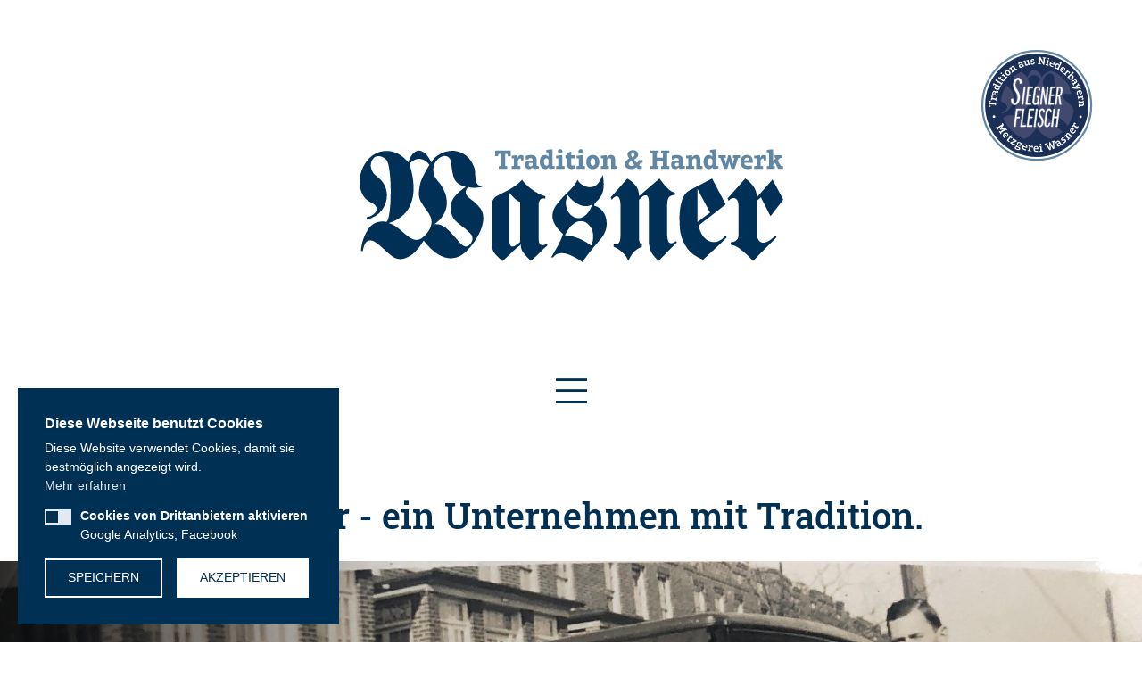

--- FILE ---
content_type: text/html; charset=utf-8
request_url: https://www.metzgereiwasner.de/ueber-uns/geschichte/
body_size: 9420
content:
<!DOCTYPE html> <html dir="ltr" lang="de-DE"> <head> <meta charset="utf-8"> <!--
	.os.
	    /h/:ys.
	   sy`   :ys.                       `-/+oooooo+/-`
	  sy`      :ys.                  .+ss/:.`````.-:+yy`
	 +d`         :ys.              .ss:`         `-/oyms+:`
	`d/           `:ys.           +h:           oy+:.-://od+:.
	:m`             `:ys.        oy`           /d`   `-// .-/oyo-
	/d                `:ys.     -d.            :m`            `:h+
	:d                  `:ys.   ss              sy.             hs
	`m.                   `:ys. y+               /h/`    .o+/--yy`
	 ss                     `:ysho                .oy/`   ``` :m.
	 `h:                      `:hh                  .oy+++++++y+
	  -h:                       .d+                   /m+......
	   .y+`                      -h+`                  /d.
	    `+s:`                     .hy-                  ho
	      .+s/.                 `:ss:ss/-`              +d
	        `:oo/-.`         `-oso-   .:oooo/-`         /m
	           `-/+oo+////++oso:`         `.:os+.       /m
	            `.......-ds-`                 `/y/      ho
	         .+sssssss/`sy`                     `yo    oh`
	  -/.`  /ho/+++++/shd.                       `h/ .ss`
	 :doysssh-/y-` `:h:+h                         +dos:
	 /d` ... .d.     oy-m`                        :m-
	  +s/-.-/s: ```.+d/+h                         :m`
	   `-:::-./syyyyo:+y.             ``.-        -m`
	        :hs/++oosm/               +d/ys`      -m.
	       -m:/y:`` :m`               -m `sy`     -m.
	       +d d-    .m-               +d-``oh.    .m/:-`
	       -m-oy.```:d/`              //+ys./h-   .s+/oys.
	        :h/:ossso:+h/`                oh :d:        oh
	         `/ooooooo-`/so/:--...........+d  -h+......./d
	                       .-::////////////.   `:////////.

	=======================================================

	             Gandayo - Meister aller Medien
	                  www.gandayo.de

	=======================================================

	This website is powered by TYPO3 - inspiring people to share!
	TYPO3 is a free open source Content Management Framework initially created by Kasper Skaarhoj and licensed under GNU/GPL.
	TYPO3 is copyright 1998-2026 of Kasper Skaarhoj. Extensions are copyright of their respective owners.
	Information and contribution at https://typo3.org/
--><title>Geschichte | Metzgerei Wasner aus Bad Birnbach</title> <meta name="robots" content="index,follow" /> <meta property="og:url" content="https://www.metzgereiwasner.de/ueber-uns/geschichte/" /> <meta property="og:type" content="website" /> <meta property="og:title" content="Geschichte | Metzgerei Wasner aus Bad Birnbach" /> <meta property="og:image" content="https://www.metzgereiwasner.de/fileadmin/user_upload/bilder/og/wasner-og.jpg" /> <meta property="og:image:url" content="https://www.metzgereiwasner.de/fileadmin/user_upload/bilder/og/wasner-og.jpg" /> <meta property="og:image:width" content="1200" /> <meta property="og:image:height" content="630" /> <meta name="twitter:card" content="summary" /> <meta name="twitter:title" content="Geschichte | Metzgerei Wasner aus Bad Birnbach" /> <meta name="viewport" content="width=device-width, initial-scale=1, shrink-to-fit=no, viewport-fit=cover"> <meta name="format-detection" content="telephone=no"> <link rel="alternate" hreflang="" href="https://www.metzgereiwasner.de/ueber-uns/geschichte/" /> <link rel="alternate" type="application/rss+xml" title="RSS 2.0" href="feed.rss" /> <link rel="apple-touch-icon" sizes="180x180" href="/fileadmin/razor/Images/Icons/Favicon/apple-touch-icon.png"> <link rel="icon" type="image/png" sizes="32x32" href="/fileadmin/razor/Images/Icons/Favicon/favicon-32x32.png"> <link rel="icon" type="image/png" sizes="16x16" href="/fileadmin/razor/Images/Icons/Favicon/favicon-16x16.png"> <link rel="manifest" href="/fileadmin/razor/Images/Icons/Favicon/site.webmanifest"> <link rel="mask-icon" href="/fileadmin/razor/Images/Icons/Favicon/safari-pinned-tab.svg" color="#003054"> <link rel="shortcut icon" href="/fileadmin/razor/Images/Icons/Favicon/favicon.ico"> <meta name="msapplication-TileColor" content="#003054"> <meta name="msapplication-config" content="/fileadmin/razor/Images/Icons/Favicon/browserconfig.xml"> <meta name="theme-color" content="#ffffff"> <link rel="canonical" href="https://www.metzgereiwasner.de/ueber-uns/geschichte/"/> <style>@import url(//hello.myfonts.net/count/3b6a2c);@font-face{font-family:"Kayto Hand";src:url(../../../fileadmin/razor/Fonts/kaytohand.woff2) format("woff2"),url(../../../fileadmin/razor/Fonts/kaytohand.woff) format("woff")}@font-face{font-family:"Roboto Slab";font-style:normal;font-weight:100;src:local(""),url(../../../fileadmin/razor/Fonts/roboto-slab-v11-latin-100.woff2) format("woff2"),url(../../../fileadmin/razor/Fonts/roboto-slab-v11-latin-100.woff) format("woff")}@font-face{font-family:"Roboto Slab";font-style:normal;font-weight:200;src:local(""),url(../../../fileadmin/razor/Fonts/roboto-slab-v11-latin-200.woff2) format("woff2"),url(../../../fileadmin/razor/Fonts/roboto-slab-v11-latin-200.woff) format("woff")}@font-face{font-family:"Roboto Slab";font-style:normal;font-weight:300;src:local(""),url(../../../fileadmin/razor/Fonts/roboto-slab-v11-latin-300.woff2) format("woff2"),url(../../../fileadmin/razor/Fonts/roboto-slab-v11-latin-300.woff) format("woff")}@font-face{font-family:"Roboto Slab";font-style:normal;font-weight:400;src:local(""),url(../../../fileadmin/razor/Fonts/roboto-slab-v11-latin-regular.woff2) format("woff2"),url(../../../fileadmin/razor/Fonts/roboto-slab-v11-latin-regular.woff) format("woff")}@font-face{font-family:"Roboto Slab";font-style:normal;font-weight:500;src:local(""),url(../../../fileadmin/razor/Fonts/roboto-slab-v11-latin-500.woff2) format("woff2"),url(../../../fileadmin/razor/Fonts/roboto-slab-v11-latin-500.woff) format("woff")}@font-face{font-family:"Roboto Slab";font-style:normal;font-weight:600;src:local(""),url(../../../fileadmin/razor/Fonts/roboto-slab-v11-latin-600.woff2) format("woff2"),url(../../../fileadmin/razor/Fonts/roboto-slab-v11-latin-600.woff) format("woff")}@font-face{font-family:"Roboto Slab";font-style:normal;font-weight:700;src:local(""),url(../../../fileadmin/razor/Fonts/roboto-slab-v11-latin-700.woff2) format("woff2"),url(../../../fileadmin/razor/Fonts/roboto-slab-v11-latin-700.woff) format("woff")}@font-face{font-family:"Roboto Slab";font-style:normal;font-weight:800;src:local(""),url(../../../fileadmin/razor/Fonts/roboto-slab-v11-latin-800.woff2) format("woff2"),url(../../../fileadmin/razor/Fonts/roboto-slab-v11-latin-800.woff) format("woff")}@font-face{font-family:"Roboto Slab";font-style:normal;font-weight:900;src:local(""),url(../../../fileadmin/razor/Fonts/roboto-slab-v11-latin-900.woff2) format("woff2"),url(../../../fileadmin/razor/Fonts/roboto-slab-v11-latin-900.woff) format("woff")}@font-face{font-family:"Fira Sans";font-style:normal;font-weight:200;src:local("Fira Sans ExtraLight"),local("FiraSans-ExtraLight"),url(../../../fileadmin/razor/Fonts/fira-sans-v10-latin-200.woff2) format("woff2"),url(../../../fileadmin/razor/Fonts/fira-sans-v10-latin-200.woff) format("woff")}@font-face{font-family:"Fira Sans";font-style:italic;font-weight:200;src:local("Fira Sans ExtraLight Italic"),local("FiraSans-ExtraLightItalic"),url(../../../fileadmin/razor/Fonts/fira-sans-v10-latin-200italic.woff2) format("woff2"),url(../../../fileadmin/razor/Fonts/fira-sans-v10-latin-200italic.woff) format("woff")}@font-face{font-family:"Fira Sans";font-style:normal;font-weight:300;src:local("Fira Sans Light"),local("FiraSans-Light"),url(../../../fileadmin/razor/Fonts/fira-sans-v10-latin-300.woff2) format("woff2"),url(../../../fileadmin/razor/Fonts/fira-sans-v10-latin-300.woff) format("woff")}@font-face{font-family:"Fira Sans";font-style:italic;font-weight:300;src:local("Fira Sans Light Italic"),local("FiraSans-LightItalic"),url(../../../fileadmin/razor/Fonts/fira-sans-v10-latin-300italic.woff2) format("woff2"),url(../../../fileadmin/razor/Fonts/fira-sans-v10-latin-300italic.woff) format("woff")}@font-face{font-family:"Fira Sans";font-style:normal;font-weight:400;src:local("Fira Sans Regular"),local("FiraSans-Regular"),url(../../../fileadmin/razor/Fonts/fira-sans-v10-latin-regular.woff2) format("woff2"),url(../../../fileadmin/razor/Fonts/fira-sans-v10-latin-regular.woff) format("woff")}@font-face{font-family:"Fira Sans";font-style:italic;font-weight:400;src:local("Fira Sans Italic"),local("FiraSans-Italic"),url(../../../fileadmin/razor/Fonts/fira-sans-v10-latin-italic.woff2) format("woff2"),url(../../../fileadmin/razor/Fonts/fira-sans-v10-latin-italic.woff) format("woff")}@font-face{font-family:"Fira Sans";font-style:normal;font-weight:500;src:local("Fira Sans Medium"),local("FiraSans-Medium"),url(../../../fileadmin/razor/Fonts/fira-sans-v10-latin-500.woff2) format("woff2"),url(../../../fileadmin/razor/Fonts/fira-sans-v10-latin-500.woff) format("woff")}@font-face{font-family:"Fira Sans";font-style:italic;font-weight:500;src:local("Fira Sans Medium Italic"),local("FiraSans-MediumItalic"),url(../../../fileadmin/razor/Fonts/fira-sans-v10-latin-500italic.woff2) format("woff2"),url(../../../fileadmin/razor/Fonts/fira-sans-v10-latin-500italic.woff) format("woff")}@font-face{font-family:"Fira Sans";font-style:normal;font-weight:600;src:local("Fira Sans SemiBold"),local("FiraSans-SemiBold"),url(../../../fileadmin/razor/Fonts/fira-sans-v10-latin-600.woff2) format("woff2"),url(../../../fileadmin/razor/Fonts/fira-sans-v10-latin-600.woff) format("woff")}@font-face{font-family:"Fira Sans";font-style:italic;font-weight:600;src:local("Fira Sans SemiBold Italic"),local("FiraSans-SemiBoldItalic"),url(../../../fileadmin/razor/Fonts/fira-sans-v10-latin-600italic.woff2) format("woff2"),url(../../../fileadmin/razor/Fonts/fira-sans-v10-latin-600italic.woff) format("woff")}@font-face{font-family:"Fira Sans";font-style:normal;font-weight:700;src:local("Fira Sans Bold"),local("FiraSans-Bold"),url(../../../fileadmin/razor/Fonts/fira-sans-v10-latin-700.woff2) format("woff2"),url(../../../fileadmin/razor/Fonts/fira-sans-v10-latin-700.woff) format("woff")}@font-face{font-family:"Fira Sans";font-style:italic;font-weight:700;src:local("Fira Sans Bold Italic"),local("FiraSans-BoldItalic"),url(../../../fileadmin/razor/Fonts/fira-sans-v10-latin-700italic.woff2) format("woff2"),url(../../../fileadmin/razor/Fonts/fira-sans-v10-latin-700italic.woff) format("woff")}@font-face{font-family:"Fira Sans";font-style:normal;font-weight:800;src:local("Fira Sans ExtraBold"),local("FiraSans-ExtraBold"),url(../../../fileadmin/razor/Fonts/fira-sans-v10-latin-800.woff2) format("woff2"),url(../../../fileadmin/razor/Fonts/fira-sans-v10-latin-800.woff) format("woff")}@font-face{font-family:"Fira Sans";font-style:italic;font-weight:800;src:local("Fira Sans ExtraBold Italic"),local("FiraSans-ExtraBoldItalic"),url(../../../fileadmin/razor/Fonts/fira-sans-v10-latin-800italic.woff2) format("woff2"),url(../../../fileadmin/razor/Fonts/fira-sans-v10-latin-800italic.woff) format("woff")}html{font-family:sans-serif;line-height:1.15;-webkit-text-size-adjust:100%}nav{display:block}body{margin:0;font-family:-apple-system,BlinkMacSystemFont,"Segoe UI",Roboto,"Helvetica Neue",Arial,"Noto Sans","Liberation Sans",sans-serif,"Apple Color Emoji","Segoe UI Emoji","Segoe UI Symbol","Noto Color Emoji";font-size:1rem;font-weight:400;line-height:1.5;color:#212529;text-align:left;background-color:#fff}h2{margin-top:0;margin-bottom:.5rem}ul{margin-top:0;margin-bottom:1rem}a{color:#003054;text-decoration:none;background-color:transparent}img{vertical-align:middle;border-style:none}button{border-radius:0}button{margin:0;font-family:inherit;font-size:inherit;line-height:inherit}button{overflow:visible}button{text-transform:none}[type=button],button{-webkit-appearance:button}[type=button]::-moz-focus-inner,button::-moz-focus-inner{padding:0;border-style:none}::-webkit-file-upload-button{font:inherit;-webkit-appearance:button}h2{margin-bottom:.5rem;font-weight:500;line-height:1.2}h2{font-size:2rem}@media (max-width:1200px){h2{font-size:calc(1.325rem + .9vw)}}.img-fluid{max-width:100%;height:auto}.collapse:not(.show){display:none}.dropdown{position:relative}.dropdown-toggle{white-space:nowrap}.dropdown-toggle::after{display:inline-block;margin-left:.255em;vertical-align:.255em;content:"";border-top:.3em solid;border-right:.3em solid transparent;border-bottom:0;border-left:.3em solid transparent}.dropdown-menu{position:absolute;top:100%;left:0;z-index:1000;display:none;float:left;min-width:10rem;padding:.5rem 0;margin:.125rem 0 0;font-size:1rem;color:#212529;text-align:left;list-style:none;background-color:#fff;background-clip:padding-box;border:.0625rem solid rgba(0,0,0,.15)}.dropdown-item{display:block;width:100%;padding:.25rem 1.5rem;clear:both;font-weight:400;color:#212529;text-align:inherit;white-space:nowrap;background-color:transparent;border:0}.nav-link{display:block;padding:.5rem 1rem}.navbar{position:relative;display:-webkit-box;display:flex;flex-wrap:wrap;-webkit-box-align:center;align-items:center;-webkit-box-pack:justify;justify-content:space-between;padding:.5rem 1rem}.navbar-nav{display:-webkit-box;display:flex;-webkit-box-orient:vertical;-webkit-box-direction:normal;flex-direction:column;padding-left:0;margin-bottom:0;list-style:none}.navbar-nav .nav-link{padding-right:0;padding-left:0}.navbar-nav .dropdown-menu{position:static;float:none}.navbar-collapse{flex-basis:100%;-webkit-box-flex:1;flex-grow:1;-webkit-box-align:center;align-items:center}.navbar-toggler{padding:.25rem .75rem;font-size:1.25rem;line-height:1;background-color:transparent;border:.0625rem solid transparent}@media (min-width:1300px){.navbar-expand-xl{-webkit-box-orient:horizontal;-webkit-box-direction:normal;flex-flow:row nowrap;-webkit-box-pack:start;justify-content:flex-start}.navbar-expand-xl .navbar-nav{-webkit-box-orient:horizontal;-webkit-box-direction:normal;flex-direction:row}.navbar-expand-xl .navbar-nav .dropdown-menu{position:absolute}.navbar-expand-xl .navbar-nav .nav-link{padding-right:.5rem;padding-left:.5rem}.navbar-expand-xl .navbar-collapse{display:-webkit-box!important;display:flex!important;flex-basis:auto}.navbar-expand-xl .navbar-toggler{display:none}}.d-none{display:none!important}@media (min-width:992px){.d-lg-flex{display:-webkit-box!important;display:flex!important}}.stretched-link::after{position:absolute;top:0;right:0;bottom:0;left:0;z-index:1;content:"";background-color:rgba(0,0,0,0)}.slick-slide{float:left;height:100%;min-height:.0625rem;display:none}.slick-slide img{display:block}.grid-item{overflow:hidden}@media (min-width:992px){.grid-item{display:-webkit-box;display:flex;width:25%;height:31.25rem;max-height:31.25rem;min-height:31.25rem}}.grid-item img{min-width:100%;-o-object-fit:cover;object-fit:cover}.grid-item__inner{position:relative;-webkit-backface-visibility:hidden;backface-visibility:hidden}.grid-item__inner img{min-height:100%;-o-object-fit:cover;object-fit:cover}.grid-item__inner img.img-overlay{position:absolute;top:0;left:0;z-index:5;opacity:0}body{font-size:1rem}a{color:#798ba8}button{color:#003054}h2{margin-bottom:1.6875rem;font-family:"Roboto Slab",serif;-webkit-font-variant-ligatures:no-common-ligatures;font-variant-ligatures:no-common-ligatures}.back-to-top{position:fixed;right:1.25rem;bottom:1.25rem;z-index:99;line-height:1.875rem;text-align:center;text-decoration:none;border:none}.back-to-top__link{display:block;width:2.5rem;height:2.5rem;padding-top:.3rem;color:#003054;background:#e3e9f2}.slideshow{visibility:hidden}.slick-slide{display:none}.site{display:-webkit-box;display:flex;-webkit-box-orient:vertical;-webkit-box-direction:normal;flex-direction:column}.site-wrap{min-height:calc(100vh - 0rem);display:-webkit-box;display:flex;-webkit-box-orient:vertical;-webkit-box-direction:normal;flex-direction:column}.site-inner{-webkit-box-flex:1;flex:1 0 auto}.site-top{-webkit-box-flex:0;flex:0 0 auto}*{-webkit-font-smoothing:antialiased;-moz-osx-font-smoothing:grayscale}*,::after,::before{-webkit-box-sizing:border-box;box-sizing:border-box}body,html{overflow-x:hidden;-webkit-backface-visibility:hidden;backface-visibility:hidden}body{padding-top:0;font-family:"Fira Sans",sans-serif;font-size:1.125rem;font-weight:400;line-height:1.5;color:#003054}ul{margin-bottom:1.6875rem}.page{padding-top:3.375rem}.site-image{position:relative;display:-webkit-box;display:flex;-webkit-box-align:center;align-items:center;-webkit-box-pack:center;justify-content:center;padding-top:10.125rem;padding-right:3.375rem;padding-bottom:6.75rem;padding-left:3.375rem}.site-image img.signet{position:absolute;top:3.375rem;right:3.375rem;display:none;width:8rem;max-width:100%}@media (min-width:1300px){.site-image img.signet{width:10rem}}.site-image img.logo{width:30rem;max-width:100%}.stretched-link::after{z-index:200}@media (min-width:1300px){.site-image img.logo{width:40rem}.navbar{margin-bottom:3.25rem}.navbar-nav{display:-webkit-box;display:flex;-webkit-box-pack:center;justify-content:center}}.navbar-toggler{margin:0 auto 1.6875rem;font-size:2.5rem}.navbar-nav{width:100%;text-align:center}.navbar-nav .nav-item .nav-link{display:inline-block;color:#003054;text-transform:uppercase}.navbar-nav .nav-item.active .nav-link{font-weight:700}.navbar-nav .nav-item .dropdown-menu{background:#fff;border:none}.navbar-nav .nav-item .dropdown-menu .dropdown-item{color:#003054;text-align:center;text-transform:uppercase}@media (min-width:1300px){.navbar-nav .nav-item::before{display:inline-block;content:"|"}.navbar-nav .nav-item:first-child::before{content:""}.navbar-nav .nav-item .nav-link.dropdown-toggle::after{display:none}.navbar-nav .nav-item .dropdown-menu .dropdown-item{display:inline-block;width:auto;padding-right:0;padding-left:0;font-size:1.125rem}.navbar-nav .nav-item .dropdown-menu .dropdown-item::after{padding-right:.84375rem;padding-left:.84375rem;content:"|"}.navbar-nav .nav-item .dropdown-menu .dropdown-item:last-child::after{content:""}.navbar-nav .nav-item.dropdown{position:static}}.navbar-nav .nav-item.dropdown::after{display:none}.slideshow .img-slideshow{max-width:100%}.slideshow .item{position:relative}.slideshow .item__arrow{position:absolute;top:0;right:0;z-index:5;display:-webkit-box;display:flex;-webkit-box-align:center;align-items:center;-webkit-box-pack:center;justify-content:center;width:50%;height:100%;padding-left:3.375rem}.slideshow .item__arrow img{width:6.25rem;max-width:100%}.slideshow .item__overlay{position:absolute;top:0;left:0;z-index:5;display:-webkit-box;display:flex;-webkit-box-align:center;align-items:center;-webkit-box-pack:start;justify-content:flex-start;width:50%;height:100%;padding-left:3.375rem;background:-webkit-gradient(linear,left top,right top,from(rgba(0,0,0,.8)),to(rgba(255,255,255,0)));background:linear-gradient(90deg,rgba(0,0,0,.8) 0,rgba(255,255,255,0) 100%)}.slideshow .item__overlay h2{margin-bottom:0;font-family:"Kayto Hand",sans-serif;font-weight:700;color:#fff;text-align:center}@media (min-width:992px){.site-image img.signet{display:block}.slideshow .item__arrow img{width:12.5rem}.slideshow .item__arrow img{width:25rem}.slideshow .item__overlay{width:50%}.slideshow .item__overlay{width:35%}.slideshow .item__overlay h2{font-size:4.75rem}}@media (min-width:1300px){.navbar-nav .nav-item.dropdown::after{display:block;height:.625rem;background:0 0;background-position:center;background-repeat:no-repeat;content:""}.slideshow .item__overlay h2{font-size:7.5rem}}</style><script src="https://www.googletagmanager.com/gtag/js?id=G-T9QL3B4F84" async="async"></script></head> <body> <div class="site"> <div class="site-wrap"> <div class="site-top"> <div class="site-image"> <a href="https://siegner-fleisch.de/" target="_blank"> <img src="/fileadmin/razor/Images/Logos/siegner.svg" class="signet" alt="Siegner Fleisch" /> </a> <a href="/"> <img src="/fileadmin/razor/Images/Logos/wasner-logo.svg" class="logo" alt="Metzgerei Wasner aus Bad Birnbach" /> </a> </div> <nav class="navbar navbar-expand-xl"> <button class="navbar-toggler" type="button" data-toggle="collapse" data-target="#navbarsRazor" aria-controls="navbarsRazor" aria-expanded="false" aria-label="Toggle navigation"> <i class="fal fa-bars"></i> </button> <div class="collapse navbar-collapse" id="navbarsRazor"> <ul class="navbar-nav"> <li class="nav-item "> <a href="/home/" id="nav-item-21" class="nav-link" data-toggle="" aria-haspopup="false" aria-expanded="false"> Home </a> </li> <li class="nav-item "> <a href="/karriere/" id="nav-item-40" class="nav-link" data-toggle="" aria-haspopup="false" aria-expanded="false"> Karriere </a> </li> <li class="nav-item dropdown "> <a href="#" id="dropdown15" class="nav-link dropdown-toggle" data-toggle="dropdown" aria-haspopup="true" aria-expanded="false"> Aktuell </a> <div class="dropdown-menu" aria-labelledby="dropdown15"> <a href="/aktuell/aktuell/" class="dropdown-item "> Aktuell </a> </div> </li> <li class="nav-item "> <a href="/angebote/" id="nav-item-30" class="nav-link" data-toggle="" aria-haspopup="false" aria-expanded="false"> Angebote </a> </li> <li class="nav-item dropdown active "> <a href="#" id="dropdown38" class="nav-link dropdown-toggle" data-toggle="dropdown" aria-haspopup="true" aria-expanded="false"> Über uns </a> <div class="dropdown-menu" aria-labelledby="dropdown38"> <a href="/ueber-uns/philosophie/" class="dropdown-item "> Philosophie </a> <a href="/ueber-uns/geschichte/" class="dropdown-item active "> Geschichte </a> </div> </li> <li class="nav-item dropdown "> <a href="#" id="dropdown46" class="nav-link dropdown-toggle" data-toggle="dropdown" aria-haspopup="true" aria-expanded="false"> Unser Handwerk </a> <div class="dropdown-menu" aria-labelledby="dropdown46"> <a href="/unser-handwerk/metzgerei/" class="dropdown-item "> Metzgerei </a> <a href="/unser-handwerk/gastronomie/" class="dropdown-item "> Gastronomie </a> <a href="/unser-handwerk/qualitaet/" class="dropdown-item "> Qualität </a> <a href="/unser-handwerk/sicherheit/" class="dropdown-item "> Sicherheit </a> </div> </li> <li class="nav-item dropdown "> <a href="#" id="dropdown31" class="nav-link dropdown-toggle" data-toggle="dropdown" aria-haspopup="true" aria-expanded="false"> Unsere Produkte </a> <div class="dropdown-menu" aria-labelledby="dropdown31"> <a href="/unsere-produkte/wurst-sortiment/" class="dropdown-item "> Wurst-Sortiment </a> <a href="/unsere-produkte/spezialitaeten/" class="dropdown-item "> Spezialitäten </a> <a href="/unsere-produkte/handels-sortiment/" class="dropdown-item "> Handels-Sortiment </a> <a href="/unsere-produkte/gastro-sortiment/" class="dropdown-item "> Gastro-Sortiment </a> </div> </li> <li class="nav-item dropdown "> <a href="#" id="dropdown78" class="nav-link dropdown-toggle" data-toggle="dropdown" aria-haspopup="true" aria-expanded="false"> Unsere Welt </a> <div class="dropdown-menu" aria-labelledby="dropdown78"> <a href="/unsere-welt/markenauftritt/" class="dropdown-item "> Markenauftritt </a> <a href="/unsere-welt/wurstshop/" class="dropdown-item "> Wurstshop </a> <a href="/unsere-welt/fachgeschaefte/" class="dropdown-item "> Fachgeschäfte </a> <a href="/unsere-welt/wasner-wirte/" class="dropdown-item "> Wasner Wirte </a> <a href="/unsere-welt/joe-wasner/" class="dropdown-item "> Joe Wasner </a> <a href="/unsere-welt/kletzl/" class="dropdown-item "> Kletzl </a> </div> </li> <li class="nav-item "> <a href="/unsere-standorte/" id="nav-item-45" class="nav-link" data-toggle="" aria-haspopup="false" aria-expanded="false"> Unsere Standorte </a> </li> <li class="nav-item "> <a href="/unser-service/" id="nav-item-10" class="nav-link" data-toggle="" aria-haspopup="false" aria-expanded="false"> Unser Service </a> </li> </ul> </div> </nav> <div class="head"> <!--TYPO3SEARCH_begin--><!--TYPO3SEARCH_end--></div> </div> <div class="site-inner"> <div class="page page--subpage"> <!--TYPO3SEARCH_begin--><div class="container"> <div class="row"> <div class="col-lg-24"> <div id="c1196"><header class="text-center"><h1> Wasner - ein Unternehmen mit Tradition. </h1></header></div> </div> </div> </div> <div id="c974"> <div class="slideshow"> <div class="item slick-slide"> <img src="/fileadmin/user_upload/bilder/slideshow/mit_Auto.jpg" class="img-slideshow" alt=""> <div class="item__overlay"> <h2>Hans Wasner - Metzgermeister, Gründer &amp; Abenteurer</h2> </div> <div class="item__arrow"> <img src="/fileadmin/razor/Images/Illustrations/wasner-slideshow-arrow.svg" alt=""/> </div> </div> </div> </div> <div id="wrap-296" class="wrap-background wrap-background--image wrap-background--svg" style=" background-image: url(&#039;/fileadmin/user_upload/bilder/werte/tradition/wasner-tradition-background.svg&#039;); "> <div class="container"> <div class="row justify-content-lg-center"> <div class="col-lg-12"> <hr class="razor--hr no-line" /> <div id="c836"><p class="text-center">Wirklich gute Wurst- und Fleischwaren brauchen Überlieferung und Heimat. Wir haben reichlich davon. Das ländliche und idyllische Bad Birnbach in Niederbayern ist seit vier Generationen Heimat der Metzgerei Wasner. Noch weiter zurück reicht die Geschichte des Gasthofes Wasner, der bereits 1577 als Tafernwirtschaft erwähnt wird. G'standne Wirtsleut´und Metzger waren’s und sind´s schon immer, die Wasners und Webers aus Bad Birnbach. Die versteh´n was von Tradition und Bayrischem Genuss. Sie sind die Botschafter niederbayrischer Gastlichkeit. In den achtziger Jahren hatte Johanna “Hansi” Weber, die Tochter von Johann und Maria Wasner den Betrieb übernommen. Zusammen mit ihrem Ehemann leitete sie dann nicht nur die Metzgerei und den Gasthof. Ihr Engagement für Bad Birnbach führte sie in die Betreibung weiterer Unternehmen. Seit 1999 steht ihr Sohn Hannes in der Familientradition.<br /> Und er schreibt die Erfolgsgeschichte weiter</p></div> <hr class="razor--hr no-line" /> </div> </div> </div> <div class="container"> <div class="row justify-content-lg-center"> <div class="col-lg-24"> <div class="row text-left justify-content-start"> <div class="col-lg-24"> <img class="img-fluid lazy" title="Wasner Handwerk" alt="Eine Collage des Wasner Handwerks" width="" height="" data-sizes="(min-width: 1500px) (min-width: 992px) 100vwpx" data-src="" data-srcset="/fileadmin/_processed_/c/9/csm_Handwerk_1952c3de3b.jpg 320w,/fileadmin/_processed_/c/9/csm_Handwerk_3da4c0c4d2.jpg 480w,/fileadmin/_processed_/c/9/csm_Handwerk_a1d8b64351.jpg 576w,/fileadmin/_processed_/c/9/csm_Handwerk_436ce6cef0.jpg 768w,/fileadmin/_processed_/c/9/csm_Handwerk_ef20f32b65.jpg 898w" /> </div> </div> <div id="c298"><header class="text-center"><h2 class="h1-0"> Ein Haus mit Tradition </h2></header></div> <div class="row text-left justify-content-start"> <div class="col-lg-24"> <img class="img-fluid lazy" title="Bad Birnbach 1577" alt="Das Wasner Gebäude in Bad Birnbach 1577" width="" height="" data-sizes="(min-width: 1500px) (min-width: 992px) 100vwpx" data-src="" data-srcset="/fileadmin/_processed_/0/d/csm_wasner-bad-birnbach-1577_6da620632c.jpg 320w,/fileadmin/_processed_/0/d/csm_wasner-bad-birnbach-1577_0f4b79175d.jpg 480w,/fileadmin/_processed_/0/d/csm_wasner-bad-birnbach-1577_54d4d5d617.jpg 576w,/fileadmin/_processed_/0/d/csm_wasner-bad-birnbach-1577_303d3efc4f.jpg 613w" /> </div> </div> <hr class="razor--hr no-line" /> </div> </div> </div> <div class="container"> <div class="row justify-content-lg-center"> <div class="col-lg-16"> <div id="c305"><header class="text-center"><h3> Gute Wurst- und Fleischwaren brauchen Tradition und Heimat. Wir haben reichlich davon. </h3></header><p class="text-center">Das ländliche und idyllische Bad Birnbach in Niederbayern ist seit vier Generationen Heimat der Metzgerei Wasner. Noch weiter zurück reicht die Geschichte des Gasthofes Wasner, der bereits 1577 als Tafernwirtschaft erwähnt wird.</p></div> <hr class="razor--hr no-line" /> </div> </div> </div> <div class="container"> <div class="row justify-content-lg-center"> <div class="col-lg-16"> <div class="row text-left justify-content-start"> <div class="col-lg-24"> <img class="img-fluid lazy" title="Wasner Tradition" alt="Einiges Wasner Mitarbeiter*innen hinter der Theke" width="1500" height="800" data-sizes="(min-width: 1500px) (min-width: 992px) 100vwpx" data-src="/fileadmin/_processed_/e/2/csm_wasner-tradition-1_bc890c447e.jpg" data-srcset="/fileadmin/_processed_/e/2/csm_wasner-tradition-1_f4e4a3268d.jpg 320w,/fileadmin/_processed_/e/2/csm_wasner-tradition-1_0ded4a2551.jpg 480w,/fileadmin/_processed_/e/2/csm_wasner-tradition-1_c5d7923082.jpg 576w,/fileadmin/_processed_/e/2/csm_wasner-tradition-1_ad1f40b3ff.jpg 768w,/fileadmin/_processed_/e/2/csm_wasner-tradition-1_8d86bf48ab.jpg 992w,/fileadmin/_processed_/e/2/csm_wasner-tradition-1_d453e543a5.jpg 1200w,/fileadmin/_processed_/e/2/csm_wasner-tradition-1_bc890c447e.jpg 1500w" /> </div> </div> <hr class="razor--hr no-line" /> </div> </div> </div> <div class="container"> <div class="row justify-content-lg-center"> <div class="col-lg-16"> <div id="c466"><header class="text-center"><h3> Unser Geschichte beginnt 1904 </h3></header><p class="text-center">In diesem Jahr wurde die Gastwirtschaft, von der Familie Leißl, an die Metzger- und Gastwirtseheleute Hans und Agnes Wasner vererbt. Diese nutzen die Chance und eröffneten eine eigene kleine Metzgerei. Während die Eltern die Gastwirtschaft und Metzgerei immer weiter ausbauten machte sich Ihr Sohn Johann auf in die USA.</p></div> <hr class="razor--hr no-line" /> </div> </div> </div> <div class="container"> <div class="row justify-content-lg-center"> <div class="col-lg-8"> <div class="row text-left justify-content-start"> <div class="col-lg-24"> <img class="img-fluid lazy" title="Joe Wasner" alt="Ein Portrait von Joe Wasner" width="1500" height="2120" data-sizes="(min-width: 1500px) (min-width: 992px) 100vwpx" data-src="/fileadmin/_processed_/a/0/csm_wasner-tradition-2_e28ec743d7.jpg" data-srcset="/fileadmin/_processed_/a/0/csm_wasner-tradition-2_f7e1740513.jpg 320w,/fileadmin/_processed_/a/0/csm_wasner-tradition-2_d247fb1dab.jpg 480w,/fileadmin/_processed_/a/0/csm_wasner-tradition-2_c1b8ef845c.jpg 576w,/fileadmin/_processed_/a/0/csm_wasner-tradition-2_63071d84fc.jpg 768w,/fileadmin/_processed_/a/0/csm_wasner-tradition-2_e2fe10a0a9.jpg 992w,/fileadmin/_processed_/a/0/csm_wasner-tradition-2_f8cd0c1ac7.jpg 1200w,/fileadmin/_processed_/a/0/csm_wasner-tradition-2_e28ec743d7.jpg 1500w" /> </div> </div> <hr class="razor--hr no-line" /> </div> </div> </div> <div class="container"> <div class="row justify-content-lg-center"> <div class="col-lg-20"> <div class="row justify-content-lg-between"> <div class="col-lg-5 col-sm-12"> <div class="" data-aos="fade-left" data-aos-duration="750" data-aos-delay="500" data-aos-once="true" data-aos-mirror="false" data-aos-offset="0"> <div class="row text-left justify-content-start"> <div class="col-lg-24"> <img src="/fileadmin/user_upload/bilder/werte/tradition/wasner-tradition-1921.svg" class="img-fluid lazy" alt="" title="" /> </div> </div> </div> </div> <div class="col-lg-18 col-sm-12"> <div id="c313"><header><h2 class="h1"> Mit nur einem Dollar in der Tasche </h2></header><p>Mit nur einem Dollar in der Tasche startete er wie in einem Film: als Tellerwäscher in New York. Doch wenig später schon wird der bayerische Metzgermeister Vorarbeiter im Schlachthof von Chicago.</p></div> </div> </div> <hr class="razor--hr no-line" /> <div class="row align-items-center"> <div class="col-lg-10"> <div class="row text-left justify-content-start"> <div class="col-lg-24"> <img class="img-fluid lazy" title="Joe Wasner in New York" alt="Joe Wasner und ein Freund in New York" width="" height="" data-sizes="(min-width: 1500px) (min-width: 992px) 100vwpx" data-src="" data-srcset="/fileadmin/_processed_/7/f/csm_wasner-tradition-3_6111e523ed.jpg 320w,/fileadmin/_processed_/7/f/csm_wasner-tradition-3_e8cd1b429e.jpg 480w,/fileadmin/_processed_/7/f/csm_wasner-tradition-3_1cbcf0a5d8.jpg 576w,/fileadmin/_processed_/7/f/csm_wasner-tradition-3_d5e8030eef.jpg 768w,/fileadmin/_processed_/7/f/csm_wasner-tradition-3_029a68d954.jpg 900w" /> </div> </div> <div class="row text-left justify-content-start"> <div class="col-lg-24"> <img class="img-fluid lazy" title="Die Wasner Familie" alt="Die Wasner Familie bei der Arbeit" width="" height="" data-sizes="(min-width: 1500px) (min-width: 992px) 100vwpx" data-src="" data-srcset="/fileadmin/_processed_/e/4/csm_wasner-tradition-4_2571cb3c4d.jpg 320w,/fileadmin/_processed_/e/4/csm_wasner-tradition-4_abff646bac.jpg 480w,/fileadmin/_processed_/e/4/csm_wasner-tradition-4_fd77308d71.jpg 576w,/fileadmin/_processed_/e/4/csm_wasner-tradition-4_d219e0e369.jpg 768w,/fileadmin/_processed_/e/4/csm_wasner-tradition-4_c8b32652d6.jpg 900w" /> </div> </div> </div> <div class="col-lg-14"> <div id="c319"><p class="text-center">Dort ließ sich „Joe“, wie ihn seine amerikanischen Freunde gerne nannten, von der Lässigkeit der amerikanischen Küche begeistern.</p></div> <hr class="razor--hr no-line d-none d-lg-flex" /> <div class="row text-left justify-content-start"> <div class="col-lg-24"> <img class="img-fluid lazy" title="Joe Wasner und ein Freund" alt="Joe Wasner und ein Freund bei der Arbeit" width="1500" height="2000" data-sizes="(min-width: 1500px) (min-width: 992px) 100vwpx" data-src="/fileadmin/_processed_/d/0/csm_wasner-tradition-5_9f9835d9fa.jpg" data-srcset="/fileadmin/_processed_/d/0/csm_wasner-tradition-5_668c5db407.jpg 320w,/fileadmin/_processed_/d/0/csm_wasner-tradition-5_d9d570fd3a.jpg 480w,/fileadmin/_processed_/d/0/csm_wasner-tradition-5_096e6576bf.jpg 576w,/fileadmin/_processed_/d/0/csm_wasner-tradition-5_c5fb9e5552.jpg 768w,/fileadmin/_processed_/d/0/csm_wasner-tradition-5_4c50b82c24.jpg 992w,/fileadmin/_processed_/d/0/csm_wasner-tradition-5_386df3d9ca.jpg 1200w,/fileadmin/_processed_/d/0/csm_wasner-tradition-5_9f9835d9fa.jpg 1500w" /> </div> </div> <hr class="razor--hr no-line d-none d-lg-flex" /> <div id="c321"><p class="text-center">Und lernte das Metzgern in völlig neuen Dimensionen.</p></div> </div> </div> <hr class="razor--hr no-line" /> <div class="row text-left justify-content-start"> <div class="col-lg-24"> <img class="img-fluid lazy" title="Wasner Geschichte" alt="Arbeit auf dem Land" width="" height="" data-sizes="(min-width: 1500px) (min-width: 992px) 100vwpx" data-src="" data-srcset="/fileadmin/_processed_/9/4/csm_Geschichte_Wassner_8cd2b1a35b.jpg 320w,/fileadmin/_processed_/9/4/csm_Geschichte_Wassner_504d70e185.jpg 480w,/fileadmin/_processed_/9/4/csm_Geschichte_Wassner_fd571ba098.jpg 576w,/fileadmin/_processed_/9/4/csm_Geschichte_Wassner_1d347745c3.jpg 768w,/fileadmin/_processed_/9/4/csm_Geschichte_Wassner_64047994e8.jpg 827w" /> </div> </div> <div class="row justify-content-lg-between"> <div class="col-lg-5 col-sm-12"> </div> <div class="col-lg-18 col-sm-12"> <div id="c325"><header><h2 class="h1"> Zurück in Deutschland </h2></header><p>Zurück in Deutschland geriet er in französische Gefangenschaft, was ihm seine zweite Fremdsprache bescherte.</p><p>Nach dem Krieg packte Hans sein ganzes Wissen und all seinen Mut zusammen und baute, für damalige Verhältnisse, eine der modernsten Metzgereien Bayerns auf. Als Innungsobermeister bildete er unzählige Lehrlinge mit harter Hand, aber fachkompetent aus.</p></div> </div> </div> <hr class="razor--hr no-line" /> <div class="row"> <div class="col-lg-10"> <div class="row text-left justify-content-start"> <div class="col-lg-24"> <img class="img-fluid lazy" title="Wasner Familien Portraits" alt="Zwei Bilder an der Wand" width="1500" height="998" data-sizes="(min-width: 1500px) (min-width: 992px) 100vwpx" data-src="/fileadmin/_processed_/f/a/csm_csm__DSF5578_bbe88dcf38_be1b54a83a.jpg" data-srcset="/fileadmin/_processed_/f/a/csm_csm__DSF5578_bbe88dcf38_b284e91384.jpg 320w,/fileadmin/_processed_/f/a/csm_csm__DSF5578_bbe88dcf38_e41cd27396.jpg 480w,/fileadmin/_processed_/f/a/csm_csm__DSF5578_bbe88dcf38_75fc369532.jpg 576w,/fileadmin/_processed_/f/a/csm_csm__DSF5578_bbe88dcf38_a57334337c.jpg 768w,/fileadmin/_processed_/f/a/csm_csm__DSF5578_bbe88dcf38_5c84927ad6.jpg 992w,/fileadmin/_processed_/f/a/csm_csm__DSF5578_bbe88dcf38_0346a2c9df.jpg 1200w,/fileadmin/_processed_/f/a/csm_csm__DSF5578_bbe88dcf38_be1b54a83a.jpg 1500w" /> </div> </div> </div> <div class="col-lg-10"> <div class="row text-left justify-content-start"> <div class="col-lg-24"> <img class="img-fluid lazy" title="Hansi Weber und Ehemann Horst" alt="Hansi Weber und Ehemann Horst bei einem festlichen Anlass" width="1500" height="1001" data-sizes="(min-width: 1500px) (min-width: 992px) 100vwpx" data-src="/fileadmin/_processed_/0/e/csm_Hansi_12e978289a.jpg" data-srcset="/fileadmin/_processed_/0/e/csm_Hansi_0789dbf028.jpg 320w,/fileadmin/_processed_/0/e/csm_Hansi_d3fa27ade2.jpg 480w,/fileadmin/_processed_/0/e/csm_Hansi_f2efd5dff8.jpg 576w,/fileadmin/_processed_/0/e/csm_Hansi_f917325b04.jpg 768w,/fileadmin/_processed_/0/e/csm_Hansi_ffdbaeba12.jpg 992w,/fileadmin/_processed_/0/e/csm_Hansi_b1eda0cb29.jpg 1200w,/fileadmin/_processed_/0/e/csm_Hansi_12e978289a.jpg 1500w" /> </div> </div> </div> </div> <div class="row justify-content-lg-between"> <div class="col-lg-18 col-sm-12"> <div id="c328"><header><h2 class="h1"> Wasner geht immer mit der Zeit – und bleibt trotzdem traditionell </h2></header><p>Tochter Hansi Weber und Ehemann Horst übernahmen 1980 den elterlichen Betrieb und setzen die Familientradition fort. 1985 wurde die Produktion vollständig, modern und neu erbaut. Dadurch hatte man die Möglichkeit dem wachsenden Kundenstamm, weit über die Grenzen des Rottals hinaus, mit der gewohnten Wasner-Qualität zu beliefern. Mit viel Liebe und Gespür wurde der Gasthof Wasner von Grund auf renoviert&nbsp; und ist Ehrenpreisträger für die &quot;Bayerische Küche &amp; Kultur&quot;. Das Gastwirtsehepaar wurde für die Erhaltung und Wiederbelebung der bayerischen Wirtshaustradition vom Staatsministerium mit dem Ehrenpreis für Niederbayern ausgezeichnet.</p></div> </div> <div class="col-lg-5 col-sm-12"> <div class="" data-aos="fade-left" data-aos-duration="750" data-aos-delay="500" data-aos-once="true" data-aos-mirror="false" data-aos-offset="0"> <div class="row text-left justify-content-start"> <div class="col-lg-24"> <img src="/fileadmin/user_upload/bilder/werte/tradition/wasner-tradition-1985.svg" class="img-fluid lazy" alt="" title="" /> </div> </div> </div> </div> </div> <hr class="razor--hr no-line" /> <div class="row justify-content-lg-between"> <div class="col-lg-5 col-sm-12"> <div class="" data-aos="fade-right" data-aos-duration="750" data-aos-delay="500" data-aos-once="false" data-aos-mirror="true" data-aos-offset="0" data-aos-easing="ease-in-back"> <div class="row text-left justify-content-start"> <div class="col-lg-24"> <img class="img-fluid lazy" title="Hannes Wasner" alt="Hannes Wasner in einer Wasner Filiale" width="1500" height="1237" data-sizes="(min-width: 1500px) (min-width: 992px) 100vwpx" data-src="/fileadmin/_processed_/2/c/csm_Hannes2_6d0c2d3e9b.jpg" data-srcset="/fileadmin/_processed_/2/c/csm_Hannes2_4e8d5d6d1c.jpg 320w,/fileadmin/_processed_/2/c/csm_Hannes2_8278fc121b.jpg 480w,/fileadmin/_processed_/2/c/csm_Hannes2_5d141c66c6.jpg 576w,/fileadmin/_processed_/2/c/csm_Hannes2_2758c6abf4.jpg 768w,/fileadmin/_processed_/2/c/csm_Hannes2_966aba586c.jpg 992w,/fileadmin/_processed_/2/c/csm_Hannes2_5cda37e932.jpg 1200w,/fileadmin/_processed_/2/c/csm_Hannes2_6d0c2d3e9b.jpg 1500w" /> </div> </div> </div> </div> <div class="col-lg-18 col-sm-12"> <div id="c469"><header><h2 class="h1"> Hannes übernimmt das Ruder </h2></header><p>1999 übernimmt Hannes Weber die Metzgerei und schafft neue Maßstäbe. Der Familienbetrieb wird auf EU-Standards umgebaut und auf über 3500m² Produktionsfläche erweitert. Gleichzeitig wird systematisch das globale Qualitätssystem IFS umgesetzt, um neue Märkte zu erschließen. Mit der Übernahme der Zeiss Filialen konnte das Filialnetz auf über 70 Standorte erweitert werden.</p></div> </div> </div> <hr class="razor--hr no-line" /> <div class="row justify-content-lg-between"> <div class="col-lg-18 col-sm-12"> <div id="c473"><header><h2 class="h1"> Und das ganze bis Heute </h2></header><p>Wasner ist bekannt als Botschafter der Niederbayrischen Gastlichkeit. Durch ein flächendeckendes Filialnetz in ganz Süddeutschland und die Umsetzung modernster Konzepte der Systemgastronomie erwecken &quot;Die Wasners&quot; immer wieder Aufsehen. Nicht zuletzt als Guinness-World-Records Halter in zwei Kategorien.</p></div> </div> <div class="col-lg-5 col-sm-12"> <div class="" data-aos="fade-left" data-aos-duration="750" data-aos-delay="500" data-aos-once="true" data-aos-mirror="false" data-aos-offset="0"> <div class="row text-left justify-content-start"> <div class="col-lg-24"> <img src="/fileadmin/user_upload/bilder/werte/tradition/wasner-tradition-2020.svg" class="img-fluid lazy" alt="" title="" /> </div> </div> </div> </div> </div> <hr class="razor--hr no-line" /> </div> </div> </div> </div> <!--TYPO3SEARCH_end--></div> </div> <footer class="site-footer"> <div class="container-fluid"> <div class="row align-items-center"> <div class="col-lg-12"> <div class="footer-logo"> <a href="/"> <img src="/fileadmin/razor/Images/Logos/wasner_logo_rund.svg" class="img-fluid" alt="Metzgerei Wasner - Tradition aus Niederbayern" /> </a> </div> </div> <div class="col-lg-12 d-flex justify-content-center"> <div> <div class="company-info"> <h2 class="h3">Johann Wasner GmbH Rottaler-Land-Feinkost</h2> <p> Emil-Schwate-Str. 24<br/> 84364 Bad Birnbach </p> <p> Tel.: <a href="tel:+4985632930">+49 (0) 8563 293-0</a><br/> E-Mail: <a href="mailto:info@metzgereiwasner.de">info@metzgereiwasner.de</a> </p> </div> <ul class="menu--footer"> <li> <a href="https://metzgereiwasner.whizzla.com/">Hinweisgeberportal</a> </li> <li> <a href="/impressum/">Impressum</a> </li> <li> <a href="/datenschutz/">Datenschutz</a> </li> <li> <a href="#" class="razor-cookieconsent__open"> Cookies </a> </li> </ul> </div> </div> </div> </div> </footer> </div> </div> <div class="back-to-top" data-aos="fade-left" data-aos-offset="200" data-aos-mirror="true" data-aos-once="false"> <a href="#" class="back-to-top__link"> &uarr; </a> </div> <link rel="stylesheet" href="/typo3temp/assets/vhs-assets-1ce6c38a6d3c3f5d67d1dc5ee0690c5f.1769457126.css" /> <script src="/typo3temp/assets/vhs-assets-9440bca8a2c1dcdf5132396a6fa7e6ab.1769457126.js"></script></body> </html>

--- FILE ---
content_type: image/svg+xml
request_url: https://www.metzgereiwasner.de/fileadmin/razor/Images/Logos/siegner.svg
body_size: 9769
content:
<?xml version="1.0" encoding="UTF-8"?>
<svg id="Ebene_1" data-name="Ebene 1" xmlns="http://www.w3.org/2000/svg" xmlns:xlink="http://www.w3.org/1999/xlink" viewBox="0 0 595.28 595.28">
  <defs>
    <style>
      .cls-1 {
        clip-path: url(#clippath);
      }

      .cls-2, .cls-3, .cls-4, .cls-5 {
        stroke-width: 0px;
      }

      .cls-2, .cls-6, .cls-7 {
        fill: none;
      }

      .cls-3 {
        fill: #42496e;
      }

      .cls-6 {
        stroke: #6287a4;
        stroke-width: 10.47px;
      }

      .cls-4 {
        fill: #1c2f56;
      }

      .cls-7 {
        stroke: #fff;
        stroke-miterlimit: 10;
        stroke-width: 2.17px;
      }

      .cls-5 {
        fill: #fff;
      }
    </style>
    <clipPath id="clippath">
      <rect class="cls-2" width="595.28" height="595.28"/>
    </clipPath>
  </defs>
  <path class="cls-4" d="M298.01,567.48c148.89,0,269.59-120.7,269.59-269.59S446.9,28.29,298.01,28.29,28.42,148.99,28.42,297.89s120.7,269.59,269.59,269.59h0Z"/>
  <g class="cls-1">
    <path class="cls-6" d="M298.01,581.54c156.66,0,283.65-127,283.65-283.65S454.67,14.24,298.01,14.24,14.36,141.23,14.36,297.89s126.99,283.65,283.65,283.65h0Z"/>
  </g>
  <path class="cls-3" d="M332.72,359.3c3.91.23,7.49.24,11.01.68,10.44,1.31,19.21,6.16,27.08,12.94,8.88,7.66,16.78,16.22,24.22,25.27,7.3,8.87,14.87,17.51,22.4,26.18,3.95,4.56,8.5,8.36,14.83,10.34-2.77,2.44-5.24,4.71-7.82,6.86-13.95,11.64-29.29,21-45.81,28.59-4.88,2.24-9.15,2.06-13.9.44-17.09-5.84-31.57-15.77-44-28.63-8.43-8.72-16.28-18.01-24.48-27.16-.95,1.44-2.16,3.3-3.38,5.14-8.18,12.3-16.86,24.19-27.67,34.37-9.09,8.56-19.74,14.52-31.46,18.64-.68.24-1.61.19-2.29-.07-15.25-5.92-29.45-13.77-42.65-23.41-13.8-10.08-26.06-21.79-36.73-35.15-9.87-12.35-18.17-25.66-24.65-40.09-1.2-2.66-2.33-5.35-3.55-8-.51-1.1-.45-1.88.51-2.79,9.46-8.98,20.75-13.8,33.7-14.27,5.45-.2,10.95.78,16.43,1.13.69.04,1.67-.29,2.07-.8,3.23-4.13,4.76-9.08,5.77-14.07,1.62-8.06,3.03-16.18,4.03-24.33,3.42-27.89,4.1-55.91,3.55-83.96-.39-19.47-1.75-38.89-4.76-58.15-1.15-7.33-2.69-14.62-5.91-21.69,4.19-3.15,8.19-6.56,12.58-9.38,7.42-4.77,15.05-9.2,22.66-13.66.67-.39,1.98-.35,2.68.05,11.44,6.54,21.1,15.16,29.47,25.28.71.86,1.44,1.71,2.27,2.7,1.36-3.65,2.58-7.15,3.95-10.59,2.41-6.08,5.4-11.87,9.77-16.79,5.03-5.66,10.79-10.21,18.65-11.3,5.89-.82,11.01,1.22,15.83,4.17,9.27,5.67,15.78,13.9,20.94,23.29,2.01,3.65,3.73,7.47,5.67,11.41.94-1.44,1.89-2.89,2.84-4.33,5.53-8.36,13-14.67,21.38-19.97,7.28-4.6,15-8.27,23.37-10.41,1.12-.29,2.52-.25,3.58.17,11.57,4.62,22.48,10.53,32.82,17.44,11.46,7.65,21.98,16.46,31.56,26.39,10.1,10.46,18.81,21.96,26.47,34.31,1.59,2.57,1.9,5.28,2.29,8.11.63,4.67,1.24,9.35,2.17,13.97,1.24,6.14,4.97,10.6,10.18,13.9,2.87,1.82,2.88,1.79,3.78,5.44-2.47.36-4.92.82-7.38,1.06-10.5,1.02-20.96,1.13-31.27-1.62-.49-.13-1.29-.08-1.59.23-4.62,4.87-8.4,10.15-8.21,17.31.15,5.26,2.73,9.51,6.25,12.97,4.91,4.83,10.17,9.32,15.49,13.69,10.16,8.34,19.51,17.43,26.91,28.35,2.89,4.26,5.17,8.89,6.07,13.98.36,2.06-.24,4.33-.64,6.47-2.77,14.59-7.08,28.71-13.12,42.3-5.22,11.75-11.52,22.87-18.99,33.34-.22.31-.49.58-.9,1.05-.46-1.73-.82-3.25-1.28-4.73-1.64-5.38-5.18-9.5-8.98-13.45-6.42-6.65-13.47-12.56-20.71-18.33-8.61-6.85-16.83-14.23-24.97-21.65-4.98-4.54-8.24-10.37-10.41-16.76-2.44-7.19-4.25-14.52-4.74-22.13-.86-13.33,2.59-25.51,9.94-36.61,6.34-9.57,14.48-17.46,23.41-24.56,5.24-4.17,10.64-8.15,16.19-12.38-.89-.3-1.76-.61-2.65-.88-8.15-2.44-15.68-6.03-22.39-11.37-6.72-5.35-10.8-12.28-13.26-20.34-4.44-14.57-6.2-29.58-7.6-44.68-.62-6.76-1.75-13.47-5.98-19.14-5.46-7.32-13.75-9.01-21.96-6.55-11.31,3.39-19.26,11.18-24.88,21.17-9.97,17.71-8.42,35.31,1.97,52.3,2.75,4.5,6.49,8.38,9.53,12.72,3.76,5.38,7.57,10.75,10.79,16.46,5.12,9.09,9.49,18.58,12.02,28.77,5.01,20.17,3.7,39.72-5.68,58.55-7.08,14.21-17.45,25.42-30.22,34.6-.67.48-1.33.99-2.21,1.64h0ZM183.46,354.61c.51.18.95.31,1.36.49,4.62,2.01,9.43,3.68,13.81,6.11,8.92,4.96,16.73,11.5,24.32,18.26,9.12,8.12,17.8,16.75,27.97,23.63,6.05,4.09,12.32,7.57,19.84,8.11,10.3.73,18.59-3.77,25.91-10.3,8.34-7.44,15.13-16.2,20.3-26.12,5.01-9.6,7.26-19.78,5.54-30.63-1.39-8.73-5.57-16.28-10.21-23.58-3.27-5.15-7.02-9.99-10.36-15.1-3.74-5.72-7.33-11.54-10.87-17.39-5.53-9.15-8.74-18.97-8.62-29.82.12-10.15,1.6-20.11,3.51-30.03,2.89-15.02,9.81-28.43,17.02-41.67,4.5-8.27,9.43-16.32,14.12-24.49.23-.39.23-1.2-.03-1.54-5.92-7.89-12.89-14.45-22.48-17.74-8.37-2.87-16.67-3.01-24.49,1.33-5.25,2.91-10.04,6.66-15.08,9.96-2.51,1.65-2.6,3.58-1.81,6.36,6.58,23.18,11.47,46.66,12.03,70.88.32,13.94-.67,27.74-3.86,41.34-3.44,14.7-9.24,28.39-17.97,40.74-11.39,16.11-26.63,27.44-44.6,35.23-4.98,2.16-10.13,3.94-15.37,5.97h0Z"/>
  <path class="cls-3" d="M139.49,193.04c6.39,5.77,12.94,11.01,18.69,17.02,8.75,9.15,14.09,20.34,17.16,32.58,3.89,15.51,3.09,30.79-2.39,45.81-3.93,10.79-9.74,20.49-17.43,29-8.01,8.87-17.84,15.21-28.87,19.68-3.43,1.39-6.96,2.55-10.8,3.94-.64-2.48-1.22-4.74-1.85-7.19,1.96-.61,3.74-1.07,5.45-1.71,8.1-3.03,15.36-7.34,20.52-14.47,5.54-7.65,4.68-16.28-1.64-23.28-3.94-4.36-8.96-7.17-14.06-9.95-4.17-2.27-8.08-5.04-12.01-7.73-.62-.43-1.07-1.68-.99-2.48,1.86-18.48,6.46-36.26,13.64-53.4,3.83-9.14,8.31-17.93,13.53-26.36.21-.33.45-.65,1.05-1.49h0Z"/>
  <path class="cls-5" d="M81.51,354.85c.96,3.77-1.53,7.43-5.14,8.35-3.71.95-7.22-1.18-8.18-4.95-.89-3.49,1.18-6.99,4.89-7.94,3.6-.92,7.54,1.04,8.43,4.54h0Z"/>
  <polygon class="cls-5" points="57.99 279.05 53.56 279.74 53.33 286.04 80.59 287.04 81.55 282.45 85.77 282.61 85.17 299.05 80.94 298.9 80.32 294.25 53.07 293.25 52.83 299.67 57.19 300.68 57.02 305.41 46.6 305.03 47.74 273.94 58.16 274.32 57.99 279.05 57.99 279.05"/>
  <path class="cls-5" d="M71.01,253.24l-3.99-.03c-.15.2-.27.58-.37,1.2-.38,2.34,1.32,4.84,4.5,6.33l12.12,1.99,1.62-4.99,4.17.68-2.7,16.46-4.17-.68-.03-4.69-17.35-2.84-1.14,4.5-4-.66.31-8.17.42-2.56,4.86.63.02-.11c-2.62-1.06-4.82-4.39-4.31-7.5.31-1.89,1.23-3.68,2.3-4.99l8.4,1.38-.67,4.06h0Z"/>
  <path class="cls-5" d="M96.54,230.11l-1,3.35-2.95-.17-.03.11c1.15,4.22,1.79,5.83.94,8.69-1.37,4.59-5.24,7.32-10.74,5.68-5.94-1.77-7.62-5.8-6.23-10.49.74-2.49,2.2-4.64,3.11-7.31l-2.43-.72c-3.29-.98-4.82.21-5.82,3.56-.35,1.19-.51,2.9-.47,4.33l2.52,1.4-1.27,4.27-6.75-2.01c-.06-3.96.02-6.99,1.07-10.5,2.22-7.45,6.41-9.5,12.52-7.68l10.86,3.23c.7.21,1.71.39,2.33.46l1.79-4.05,3.56,1.06-1.03,6.81h0ZM83.21,231.02c-.69,1.91-1.76,3.94-2.13,5.19-.67,2.27-.06,4.16,3.02,5.07,2.43.72,4.6.13,5.42-2.62.51-1.73.06-2.57-.69-5.97l-5.62-1.67h0Z"/>
  <path class="cls-5" d="M108.61,201.31l-1.53,3.33-3.21-1.11-.05.1c.95,1.99,1.74,5.52.49,8.23-2.99,6.5-9.91,8.59-18.25,4.76-8.6-3.95-11.76-9.62-8.65-16.38,1.39-3.02,4.15-4.17,6.67-5.06l.05-.1-9.42-4.33-2.26,4.11-3.69-1.7,2.42-7.82,1.44-3.12,32.2,14.81,2.44-3.96,3.38,1.55-2.02,6.7h0ZM89.09,197.36c-2.05.42-4.72,1.49-5.59,3.38-1.72,3.74-.23,6.84,5.5,9.48,5.68,2.61,9.16,1.11,10.74-2.32.75-1.64-.03-4.66-.72-5.98l-9.93-4.57h0Z"/>
  <path class="cls-5" d="M82.47,165.82c1.23-2.02,3.69-2.7,5.57-1.55,1.83,1.12,2.4,3.64,1.16,5.66-1.21,1.97-3.74,2.67-5.57,1.55-1.88-1.15-2.37-3.69-1.16-5.66h0ZM112.68,193.54l-3.61-2.21,1.74-4.35-15-9.17-2.75,3.74-3.46-2.12,3.37-7.45,1.76-2.89,19.66,12.02,3.08-3.53,3.61,2.21-8.41,13.75h0Z"/>
  <path class="cls-5" d="M129.4,169.33c-2.66,3.57-6.51,5.06-10.12,2.37l-13.38-9.96-2.25,3.03-4.2-3.13,2.25-3.03-4.2-3.13,2.3-6.86,6.01,4.47,4.14-5.56,4.2,3.13-4.14,5.56,11.85,8.81c1.54,1.14,2.83.91,3.77-.35.91-1.22,1.57-2.77,2.11-4.54l5.17,1.74c-.71,2.56-2.09,5.54-3.5,7.44h0Z"/>
  <path class="cls-5" d="M110.31,128.44c1.59-1.75,4.14-1.95,5.76-.48,1.58,1.44,1.67,4.03.08,5.78-1.55,1.71-4.18,1.92-5.76.48-1.63-1.48-1.63-4.07-.08-5.78h0ZM134.79,161.33l-3.13-2.84,2.52-3.95-13.01-11.82-3.4,3.15-3-2.73,4.71-6.69,2.27-2.5,17.06,15.5,3.69-2.89,3.13,2.84-10.84,11.93h0Z"/>
  <path class="cls-5" d="M137.38,137.35c-6.23-6.9-5.8-14.5-.02-19.71,5.77-5.21,13.34-4.82,19.56,2.08,6.19,6.86,5.84,14.47.06,19.68-5.77,5.21-13.41,4.82-19.6-2.05h0ZM151.69,124.44c-3.93-4.35-7.6-5.06-10.44-2.49-2.85,2.57-2.56,6.33,1.37,10.68,3.89,4.31,7.6,4.98,10.45,2.41,2.84-2.57,2.52-6.29-1.37-10.6h0Z"/>
  <path class="cls-5" d="M183.41,118.31l-2.34-3.52,2.1-2.34-7.45-11.22c-1.81-2.72-3.79-2.96-5.34-1.93-2.35,1.56-3.09,4.01-3.23,6.95l7.76,11.69,3.35-1.27,2.34,3.52-12.49,8.29-2.34-3.52,3.41-3.21-9.72-14.65-4.07,2.23-2.24-3.38,6.2-5.33,2.21-1.46,2.66,3.3.09-.06c-.21-3.17,1.73-6.97,4.79-8.99,3.8-2.52,8.27-2.11,11.73,3.1l8.07,12.16,4.29-1.9,2.34,3.52-12.11,8.04h0Z"/>
  <path class="cls-5" d="M228,96.26l-3.25,1.29-1.69-2.42-.11.04c-2.6,3.52-3.46,5.01-6.24,6.12-4.45,1.77-8.99.42-11.11-4.92-2.29-5.76-.17-9.58,4.39-11.39,2.41-.96,5.01-1.14,7.67-2.08l-.94-2.36c-1.27-3.19-3.15-3.66-6.4-2.37-1.15.46-2.6,1.4-3.69,2.31l.46,2.85-4.14,1.64-2.6-6.55c3.07-2.49,5.5-4.31,8.91-5.66,7.23-2.87,11.43-.84,13.78,5.08l4.18,10.53c.27.68.75,1.58,1.08,2.12l4.29-1.1,1.37,3.46-5.98,3.41h0ZM219.03,86.36c-1.93.64-4.19,1.06-5.39,1.54-2.2.87-3.3,2.52-2.12,5.51.94,2.36,2.74,3.7,5.41,2.64,1.68-.67,2.06-1.54,4.26-4.24l-2.16-5.45h0Z"/>
  <path class="cls-5" d="M258.64,87.77l-3.34.81-1.47-3.7-.11.03c-.97,3.19-3.83,5.5-7.39,6.36-4.44,1.07-8.39-.88-9.85-6.96l-3.32-13.75-4.59.7-.94-3.89,7.64-2.94,3.29-.79,4.35,18.02c.75,3.12,2.37,4.07,4.23,3.62,2.74-.66,4.11-2.21,5.19-4.9l-3.29-13.64-3.76.5-.94-3.89,6.82-2.74,3.29-.79,5.38,22.3,4.62-.54.87,3.62-6.68,2.6h0Z"/>
  <path class="cls-5" d="M276.99,85.59c-3.03.32-6.05.13-9.29-.55l-.85-8.01,4.2-.44,1.08,3.29c1.67.28,3.09.3,3.93.21,2.52-.27,4.76-1.58,4.53-3.82-.26-2.47-2.34-2.87-4.77-3.35-4.62-.81-8.82-1.96-9.4-7.45-.51-4.82,3.18-8.5,9.12-9.12,2.41-.25,5.43-.12,7.91.35l.75,7.12-4.09.43-.97-2.79c-.64-.16-1.49-.18-2.33-.09-2.69.28-3.95,1.72-3.79,3.29.24,2.3,2.13,2.44,5.19,2.97,3.28.5,8.18,1.8,8.81,7.74.58,5.49-2.96,9.49-10.02,10.24h0Z"/>
  <path class="cls-5" d="M330.84,85.69l-8.43-16.48c-1.7-3.34-4-8.16-5.09-10.76h-.11c-.07,1.85-.41,6.29-.76,9.77l-1.09,10.88,4.35,1.23-.42,4.21-16.21-1.63.43-4.26,4.67-.27,2.83-28.15-4.53-1.19.43-4.26,10.99,1.1,8.47,16.6c1.47,2.81,3.71,7.62,4.99,10.64h.11c.03-1.4.36-5.84.77-9.88l1.08-10.77-4.35-1.23.42-4.21,16.2,1.63-.42,4.21-4.68.32-3.33,33.14-6.34-.64h0Z"/>
  <path class="cls-5" d="M343.27,87.85l.99-4.11,4.68.31,4.1-17.1-4.4-1.46.95-3.95,8.13.91,3.29.79-5.37,22.41,4.31,1.84-.99,4.11-15.67-3.76h0ZM360.33,50.56c2.3.55,3.7,2.68,3.19,4.82-.5,2.08-2.73,3.4-5.03,2.85-2.25-.54-3.69-2.74-3.19-4.82.51-2.14,2.78-3.39,5.03-2.85h0Z"/>
  <path class="cls-5" d="M371.16,82.04c-1.69,4.78.44,8.71,4.54,10.15,3.19,1.13,5.43,1.38,7.99,1.57l-.6,5.23c-2.87-.18-5.44-.49-9-1.75-8.92-3.16-11.65-9.8-8.53-18.62,3.08-8.71,9.69-11.99,17.02-9.4,7.54,2.67,9.36,8.69,6.27,17.4l-.53,1.49-17.16-6.07h0ZM384.31,82.03c1.26-3.56.27-7.02-3.34-8.3-3.29-1.17-6.71.55-8.33,4.28l11.63,4.12.04-.11h0Z"/>
  <path class="cls-5" d="M407.27,111.98l-3.25-1.69,1.26-3.16-.1-.05c-2.03.85-5.6,1.47-8.24.09-6.35-3.3-8.1-10.31-3.86-18.46,4.37-8.4,10.19-11.28,16.79-7.84,2.95,1.53,3.96,4.35,4.73,6.91l.1.05,4.79-9.2-3.99-2.46,1.87-3.6,7.69,2.8,3.05,1.59-16.36,31.44,3.84,2.63-1.72,3.3-6.59-2.35h0ZM412.17,92.68c-.32-2.07-1.26-4.78-3.11-5.75-3.65-1.9-6.82-.56-9.74,5.03-2.89,5.55-1.56,9.1,1.79,10.84,1.6.83,4.66.2,6.01-.43l5.05-9.7h0Z"/>
  <path class="cls-5" d="M427.34,109.37c-2.93,4.14-1.95,8.5,1.6,11.01,2.76,1.95,4.85,2.81,7.26,3.69l-2,4.87c-2.71-.95-5.1-1.96-8.19-4.14-7.73-5.47-8.54-12.61-3.13-20.24,5.34-7.54,12.59-8.9,18.94-4.4,6.53,4.63,6.63,10.92,1.29,18.46l-.91,1.29-14.85-10.52h0ZM439.99,112.95c2.18-3.08,2.18-6.68-.95-8.89-2.85-2.02-6.61-1.3-9.18,1.85l10.07,7.14.07-.09h0Z"/>
  <path class="cls-5" d="M463.2,130.81l2.19-3.34c-.09-.24-.35-.54-.8-.96-1.75-1.59-4.78-1.53-7.76.33l-8.26,9.09,3.31,4.07-2.84,3.13-12.35-11.22,2.84-3.13,3.95,2.52,11.82-13.01-3.15-3.4,2.73-3,6.69,4.71,1.92,1.74-3.17,3.74.08.08c2.32-1.63,6.3-1.66,8.64.46,1.42,1.29,2.42,3.04,2.94,4.65l-5.72,6.3-3.05-2.77h0Z"/>
  <path class="cls-5" d="M464.96,161.05c-1.83-2.14-2.5-5.43-2.29-7.61l-.07-.09-2.12,1.51-3.96-4.62,26.67-22.83-2.75-3.73,3.08-2.64,6.09,5.47,2.2,2.57-12.24,10.48.07.09c2.71.13,5.89.38,7.98,2.82,4.87,5.69,3.35,11.97-3.84,18.13-6.98,5.97-14.17,5.89-18.82.46h0ZM481.93,144.66c-1.43-1.67-4.63-1.68-6.51-1.54l-8.39,7.18c-.33,1.61.02,4.36,1.23,5.77,2.42,2.83,6.18,3.24,10.93-.83,4.79-4.1,5.41-7.45,2.74-10.58h0Z"/>
  <path class="cls-5" d="M486.07,189.82l-1.88-2.95,2.06-2.11-.06-.1c-3.95-1.89-5.58-2.46-7.18-4.98-2.57-4.04-2.1-8.75,2.74-11.84,5.23-3.33,9.37-1.96,12.01,2.17,1.39,2.19,2.06,4.7,3.48,7.14l2.14-1.36c2.9-1.85,3-3.78,1.12-6.73-.67-1.04-1.86-2.29-2.97-3.19l-2.71.99-2.39-3.75,5.94-3.79c3.03,2.55,5.27,4.6,7.24,7.68,4.18,6.56,2.98,11.07-2.39,14.49l-9.55,6.09c-.62.39-1.41,1.03-1.88,1.46l1.89,4.01-3.14,2-4.47-5.23h0ZM494.1,179.15c-.99-1.77-1.83-3.91-2.52-5.01-1.27-2-3.1-2.77-5.81-1.04-2.14,1.36-3.12,3.39-1.57,5.81.97,1.52,1.9,1.73,4.96,3.39l4.94-3.15h0Z"/>
  <path class="cls-5" d="M503.4,211.48c-5.98.21-11.54-.39-15.05-1.69l-7.63-2.81,2.04-5.41,4.96,1.75c2.35.78,4.27,1.32,7.26,1.49l16.63-17.23-1.08-4.09,3.84-1.77,6.04,13.1-4.04,1.86-1.85-2.81-4.95,4.89c-2.29,2.3-5.87,5.56-7.81,7.14l.05.1c2.33-.33,7.24-.86,10.65-1.13l6.83-.67-.93-3.23,4.04-1.86,6.02,13.05-3.84,1.77-2.41-3.48-18.77,1.02h0Z"/>
  <path class="cls-5" d="M516.73,226.34c-4.85,1.49-6.73,5.54-5.46,9.69.99,3.23,2.12,5.19,3.49,7.36l-4.56,2.63c-1.56-2.41-2.85-4.67-3.95-8.28-2.77-9.05.94-15.2,9.89-17.94,8.84-2.71,15.4.64,17.68,8.08,2.34,7.65-1.41,12.69-10.25,15.4l-1.51.46-5.33-17.4h0ZM524.57,236.9c3.61-1.11,5.8-3.96,4.68-7.62-1.02-3.34-4.44-5.06-8.4-4.14l3.62,11.8.11-.03h0Z"/>
  <path class="cls-5" d="M532.03,265.25l3.78-1.3c.07-.24.06-.64-.05-1.25-.42-2.33-2.86-4.13-6.35-4.47l-12.09,2.16.14,5.24-4.16.74-2.94-16.42,4.16-.74,1.59,4.41,17.31-3.1-.42-4.62,3.99-.71,2.43,7.81.46,2.55-4.8,1.03.02.11c2.83.12,6.01,2.53,6.56,5.64.34,1.89.06,3.88-.51,5.47l-8.38,1.5-.72-4.05h0Z"/>
  <path class="cls-5" d="M515.6,292.43l4.22-.17.91,3.01,13.46-.55c3.27-.13,4.5-1.7,4.42-3.56-.11-2.82-1.83-4.72-4.26-6.37l-14.02.57-.65,3.52-4.22.17-.61-14.98,4.22-.17.98,4.59,17.57-.71.21-4.63,4.05-.16,1.34,8.07.11,2.65-4.21.57v.11c2.83,1.46,5.06,5.1,5.21,8.76.18,4.56-2.49,8.17-8.74,8.42l-14.58.59-.6,4.65-4.22.17-.59-14.53h0Z"/>
  <path class="cls-5" d="M519.31,355.66c.97-3.77,4.92-5.77,8.52-4.85,3.71.96,5.76,4.51,4.79,8.28-.9,3.49-4.4,5.56-8.11,4.6-3.6-.93-6.1-4.54-5.2-8.03h0Z"/>
  <path class="cls-5" d="M100.49,434.06l3.73-2.41,3.33,3.63,8.35-5.39c3.73-2.41,8.24-5.24,9.89-6.17l-.06-.1c-1.94.27-7.65.92-12.74,1.32l-5.01.42-1.83-2.83,2.48-4.34c2.65-4.74,5.56-9.71,6.45-11.06l-.06-.1c-1.53,1.13-6.02,4.1-9.75,6.5l-8.3,5.36,1.93,4.53-3.73,2.41-9.37-14.52,3.73-2.41,3.33,3.63,24.96-16.1-1.93-4.53,3.73-2.41,6.35,9.84-4.48,7.89c-2.8,5.05-5.73,10.1-6.96,11.81l.06.1c2.17-.35,8.07-.91,13.69-1.37l9.01-.88,6.38,9.9-3.73,2.41-3.33-3.63-24.96,16.1,1.93,4.53-3.73,2.41-9.37-14.52h0Z"/>
  <path class="cls-5" d="M129.77,450.08c-3.89,3.63-3.81,8.32-.7,11.66,2.42,2.6,4.39,3.92,6.68,5.34l-3.09,4.58c-2.58-1.55-4.83-3.1-7.54-6-6.78-7.27-6.1-14.78,1.08-21.48,7.1-6.62,14.84-6.48,20.41-.5,5.73,6.14,4.5,12.63-2.6,19.25l-1.21,1.13-13.04-13.98h0ZM142.03,456.45c2.9-2.7,3.65-6.4.91-9.35-2.5-2.68-6.52-2.74-9.84-.05l8.84,9.48.09-.08h0Z"/>
  <path class="cls-5" d="M146.78,485.81c-3.58-3-4.92-7.13-1.88-10.76l11.25-13.43-3.04-2.54,3.53-4.22,3.04,2.55,3.53-4.22,7.05,2.82-5.05,6.03,5.58,4.67-3.53,4.22-5.58-4.67-9.95,11.89c-1.29,1.54-1.13,2.91.14,3.98,1.22,1.03,2.81,1.81,4.63,2.49l-2.13,5.31c-2.64-.9-5.68-2.52-7.59-4.12h0Z"/>
  <path class="cls-5" d="M158.45,494.45l2.94-4.51,14.54-4.65c2.18-.63,5.74-1.55,8.05-2.17l.07-.1-7.78-5.07-2.51,2.67-3.62-2.36,5.2-7.98,19.09,12.44-2.94,4.51-16.75,5.12c-1.96.63-4.24,1.19-5.94,1.64l-.07.1,8.82,5.75,2.87-3,3.72,2.42-5.46,8.38-20.22-13.18h0Z"/>
  <path class="cls-5" d="M217.97,498.64l-.07.16c.7,1.44.69,3.85-.16,5.67-2.57,5.53-8.91,7.08-15.77,3.89-1.4-.65-2.53-1.44-3.42-2.18-1.43-.01-3.02.88-3.49,1.9-.6,1.29.84,2.41,3.04,3.43l6.06,2.82c7.3,3.39,9.44,7.06,7.39,11.46-2.62,5.63-11.85,6.82-20.06,3-7.89-3.67-10.26-8.1-8.14-12.66,1.25-2.68,4.85-3.69,7.5-3.49l.05-.11c-1.8-1.75-2.5-4.03-1.5-6.18,1-2.15,4.08-3.58,6.02-3.53l.05-.11c-1.61-2.57-2.1-5.87-.68-8.93,2.54-5.47,8.91-6.95,15.78-3.76,1.72.8,3.28,1.79,4.31,2.66l9.71,4.52-1.72,3.7-4.88-2.27h0ZM200.77,518.64l-5.47-2.55c-2.31-.09-4.81.38-5.73,2.36-.95,2.04.84,4.37,4.81,6.22,4.94,2.3,9.32,1.01,10.27-1.03.75-1.61.1-3.15-3.88-5h0ZM208.45,494.55c-3.38-1.57-6.5-.34-7.62,2.07-1.15,2.47-.21,5.64,3.22,7.24,3.49,1.62,6.58.32,7.72-2.15,1.15-2.47.11-5.56-3.33-7.16h0Z"/>
  <path class="cls-5" d="M228.75,515.31c-1.54,5.1.9,9.11,5.26,10.43,3.4,1.03,5.76,1.18,8.46,1.26l-.37,5.51c-3.01-.04-5.74-.25-9.53-1.39-9.52-2.87-12.71-9.71-9.87-19.11,2.8-9.29,9.57-13.06,17.38-10.7,8.04,2.43,10.24,8.65,7.44,17.94l-.48,1.59-18.3-5.52h0ZM242.54,514.65c1.15-3.79-.06-7.37-3.91-8.54-3.51-1.06-7.01.91-8.53,4.9l12.4,3.75.03-.11h0Z"/>
  <path class="cls-5" d="M272.81,519.09l.03-4.19c-.22-.15-.61-.28-1.26-.39-2.45-.4-5.08,1.39-6.65,4.73l-2.09,12.73,5.24,1.7-.72,4.38-17.28-2.83.72-4.38,4.92-.03,2.99-18.22-4.72-1.19.69-4.2,8.58.33,2.69.44-.66,5.11.12.02c1.11-2.76,4.61-5.06,7.88-4.52,1.98.33,3.86,1.29,5.24,2.42l-1.45,8.82-4.26-.7h0Z"/>
  <path class="cls-5" d="M287.36,526.55c-.17,5.32,3.22,8.57,7.78,8.71,3.55.11,5.87-.35,8.5-.97l1.07,5.42c-2.92.73-5.6,1.24-9.57,1.12-9.94-.32-14.78-6.09-14.47-15.91.31-9.7,5.87-15.09,14.03-14.83,8.4.27,12.13,5.71,11.82,15.41l-.05,1.66-19.1-.61h0ZM300.52,522.35c.13-3.96-1.96-7.11-5.99-7.24-3.67-.12-6.54,2.69-6.97,6.94l12.95.41v-.12h0Z"/>
  <path class="cls-5" d="M312.73,540.13l-.37-4.42,4.77-1.23-1.55-18.4h-4.87s-.36-4.25-.36-4.25l8.4-1.78,3.54-.3,2.03,24.11,4.9.42.37,4.42-16.86,1.42h0ZM317.44,497.34c2.48-.21,4.58,1.46,4.77,3.75.19,2.24-1.6,4.29-4.07,4.5-2.42.2-4.58-1.51-4.77-3.75-.19-2.3,1.66-4.3,4.07-4.5h0Z"/>
  <path class="cls-5" d="M389.59,523.62l-7.12,2.39-7.66-12.22c-2.05-3.31-4.55-7.59-5.54-9.44l-.11.04c.27,1.35.75,6.49,1.19,11.15l1.25,14.12-7.12,2.39-20.34-30.06-4.41.61-1.41-4.21,15.43-5.18,1.41,4.21-4,2.22,6.14,9.55c2.74,4.26,6.33,9.92,7.8,12.61l.11-.04c-.36-2.19-1.07-8.38-1.55-13.71l-1.39-17.7,4.21-1.41,9.35,14.65c3.01,4.67,6.16,10.16,7.27,12.16l.11-.04c-.38-2.43-.9-8.62-1.3-13.73l-.89-12.31-4.54.59-1.41-4.21,15.26-5.12,1.41,4.21-3.87,2.24,1.75,36.24h0Z"/>
  <path class="cls-5" d="M426.51,504.91l-3.17,1.85-2.14-2.25-.1.06c-2.15,4.06-2.81,5.75-5.51,7.33-4.34,2.54-9.27,1.85-12.31-3.36-3.28-5.62-1.68-9.92,2.76-12.51,2.35-1.37,5.01-1.97,7.63-3.36l-1.34-2.3c-1.82-3.12-3.85-3.3-7.02-1.45-1.12.66-2.48,1.86-3.46,2.99l.93,2.88-4.04,2.36-3.73-6.38c2.8-3.07,5.03-5.34,8.35-7.28,7.05-4.12,11.73-2.68,15.11,3.1l6,10.27c.39.66,1.03,1.52,1.46,2.03l4.28-1.82,1.97,3.37-5.67,4.48h0ZM415.64,496.05c-1.9.97-4.18,1.76-5.36,2.45-2.15,1.26-3.03,3.14-1.33,6.05,1.34,2.3,3.43,3.41,6.04,1.89,1.64-.96,1.89-1.93,3.75-5.07l-3.11-5.31h0Z"/>
  <path class="cls-5" d="M445.89,492.31c-2.55,1.93-5.37,3.39-8.66,4.54l-5.1-6.75,3.54-2.68,2.75,2.37c1.65-.66,2.94-1.41,3.65-1.94,2.12-1.61,3.43-4,2-5.89-1.57-2.08-3.66-1.31-6.11-.43-4.6,1.77-8.99,3.02-12.49-1.61-3.07-4.06-1.74-9.36,3.27-13.15,2.03-1.54,4.82-3.05,7.31-3.97l4.53,5.99-3.45,2.6-2.39-1.98c-.66.2-1.44.64-2.15,1.18-2.26,1.71-2.62,3.69-1.63,5.01,1.46,1.93,3.24,1.04,6.27-.14,3.22-1.33,8.33-2.81,12.12,2.19,3.5,4.62,2.48,10.14-3.47,14.64h0Z"/>
  <path class="cls-5" d="M474.47,466.28l-3.17-3.11,1.65-2.86-10.09-9.91c-2.45-2.4-4.54-2.22-5.91-.82-2.07,2.11-2.3,4.79-1.81,7.84l10.52,10.32,3.16-2.04,3.17,3.11-11.02,11.23-3.17-3.11,2.81-4.04-13.18-12.93-3.69,3.17-3.04-2.98,5.21-6.83,1.95-1.98,3.46,2.81.08-.08c-.91-3.21.26-7.53,2.96-10.28,3.36-3.42,8.04-3.97,12.73.63l10.94,10.73,3.99-2.88,3.17,3.11-10.69,10.9h0Z"/>
  <path class="cls-5" d="M482.12,436.82c4.33,3.1,8.91,2.09,11.56-1.61,2.07-2.89,2.98-5.07,3.92-7.6l5.1,2.13c-1.02,2.84-2.09,5.35-4.39,8.57-5.79,8.08-13.29,8.89-21.27,3.17-7.89-5.65-9.27-13.27-4.51-19.91,4.89-6.83,11.5-6.9,19.39-1.25l1.35.97-11.13,15.53h0ZM485.96,423.55c-3.22-2.31-7-2.32-9.34.95-2.14,2.98-1.4,6.93,1.89,9.65l7.55-10.53-.1-.07h0Z"/>
  <path class="cls-5" d="M499.9,396.31l-3.96-1.37c-.22.15-.46.49-.77,1.06-1.17,2.19-.32,5.26,2.34,7.82l11.38,6.07,3.29-4.41,3.91,2.09-8.24,15.45-3.92-2.09,1.55-4.67-16.29-8.69-2.65,4.09-3.76-2.01,3.07-8.02,1.28-2.4,4.63,2.27.06-.1c-2.25-1.94-3.31-5.99-1.75-8.91.95-1.77,2.47-3.24,3.98-4.18l7.88,4.2-2.03,3.81h0Z"/>
  <path class="cls-5" d="M218.86,182.55l-9.05,1.88c0-12.95-2.64-19.15-9.81-19.15-7.73,0-13.77,8.82-13.77,24.78,0,25.53,23.39,35.1,23.39,64.01,0,27.03-12.45,41.11-26.21,41.11-11.32,0-18.48-7.51-18.48-25.72,0-1.31,0-2.63.19-4.13l9.43-1.69v2.25c0,14.83,3.58,19.34,10.18,19.34,7.54,0,14.15-9.57,14.15-28.16,0-26.85-23.39-35.67-23.39-64.58,0-21.59,10.18-37.17,25.46-37.17,13.2,0,17.73,10.7,17.92,27.22h0Z"/>
  <path class="cls-7" d="M218.86,182.55l-9.05,1.88c0-12.95-2.64-19.15-9.81-19.15-7.73,0-13.77,8.82-13.77,24.78,0,25.53,23.39,35.1,23.39,64.01,0,27.03-12.45,41.11-26.21,41.11-11.32,0-18.48-7.51-18.48-25.72,0-1.31,0-2.63.19-4.13l9.43-1.69v2.25c0,14.83,3.58,19.34,10.18,19.34,7.54,0,14.15-9.57,14.15-28.16,0-26.85-23.39-35.67-23.39-64.58,0-21.59,10.18-37.17,25.46-37.17,13.2,0,17.73,10.7,17.92,27.22h0Z"/>
  <polygon class="cls-5" points="238.56 201.36 226.97 293.91 219.55 293.91 231.14 201.36 238.56 201.36 238.56 201.36"/>
  <polygon class="cls-7" points="238.56 201.36 226.97 293.91 219.55 293.91 231.14 201.36 238.56 201.36 238.56 201.36"/>
  <polygon class="cls-5" points="277.2 201.36 276.3 208.38 258.03 208.38 253.78 242.21 269.22 242.21 268.45 248.59 253.01 248.59 248.25 286.89 268.19 286.89 267.42 293.91 240.14 293.91 251.59 201.36 277.2 201.36 277.2 201.36"/>
  <polygon class="cls-7" points="277.2 201.36 276.3 208.38 258.03 208.38 253.78 242.21 269.22 242.21 268.45 248.59 253.01 248.59 248.25 286.89 268.19 286.89 267.42 293.91 240.14 293.91 251.59 201.36 277.2 201.36 277.2 201.36"/>
  <path class="cls-5" d="M314.93,217.57v1.4l-6.17,1.02c-.13-9.57-2.57-13.02-7.32-13.02-6.04,0-9.12,5.11-10.53,15.7l-6.55,50.68c-.13,1.53-.26,3.06-.26,4.34,0,7.02,2.57,10.34,7.45,10.34,3.85,0,6.68-1.66,9.5-7.66l3.08-24h-6.81l.64-6h13.36l-5.39,43.53h-5.91l.77-5.87h-.26c-2.96,4.98-6.94,7.15-11.69,7.15-7.71,0-12.08-5.36-12.08-15.83,0-1.79.13-3.7.39-5.87l6.42-50.8c1.67-13.4,7.58-22.6,18.37-22.6,8.35,0,12.97,5.75,12.97,17.49h0Z"/>
  <path class="cls-7" d="M314.93,217.57v1.4l-6.17,1.02c-.13-9.57-2.57-13.02-7.32-13.02-6.04,0-9.12,5.11-10.53,15.7l-6.55,50.68c-.13,1.53-.26,3.06-.26,4.34,0,7.02,2.57,10.34,7.45,10.34,3.85,0,6.68-1.66,9.5-7.66l3.08-24h-6.81l.64-6h13.36l-5.39,43.53h-5.91l.77-5.87h-.26c-2.96,4.98-6.94,7.15-11.69,7.15-7.71,0-12.08-5.36-12.08-15.83,0-1.79.13-3.7.39-5.87l6.42-50.8c1.67-13.4,7.58-22.6,18.37-22.6,8.35,0,12.97,5.75,12.97,17.49h0Z"/>
  <polygon class="cls-5" points="332.72 201.36 343.77 268 344.03 268 352.25 201.36 358.55 201.36 347.11 293.91 342.49 293.91 330.8 226.38 330.54 226.38 322.32 293.91 315.9 293.91 327.33 201.36 332.72 201.36 332.72 201.36"/>
  <polygon class="cls-7" points="332.72 201.36 343.77 268 344.03 268 352.25 201.36 358.55 201.36 347.11 293.91 342.49 293.91 330.8 226.38 330.54 226.38 322.32 293.91 315.9 293.91 327.33 201.36 332.72 201.36 332.72 201.36"/>
  <polygon class="cls-5" points="395.66 201.36 394.76 208.38 376.49 208.38 372.24 242.21 387.68 242.21 386.91 248.59 371.47 248.59 366.71 286.89 386.65 286.89 385.88 293.91 358.6 293.91 370.05 201.36 395.66 201.36 395.66 201.36"/>
  <polygon class="cls-7" points="395.66 201.36 394.76 208.38 376.49 208.38 372.24 242.21 387.68 242.21 386.91 248.59 371.47 248.59 366.71 286.89 386.65 286.89 385.88 293.91 358.6 293.91 370.05 201.36 395.66 201.36 395.66 201.36"/>
  <path class="cls-5" d="M411.68,250.76h-5.91l-5.27,43.15h-7.33l11.44-92.56h14.79c7.84,0,11.7,4.98,11.7,15.83,0,2.42-.13,5.11-.51,8.04-1.93,15.96-5.91,21.7-12.21,23.75l6.68,44.94h-7.46l-5.91-43.15h0ZM406.67,244.38h6.17c5.53,0,8.61-4.21,10.41-18.64.39-3.19.64-5.87.64-8.04,0-7.53-2.31-9.32-6.04-9.32h-6.81l-4.37,36h0Z"/>
  <path class="cls-7" d="M411.68,250.76h-5.91l-5.27,43.15h-7.33l11.44-92.56h14.79c7.84,0,11.7,4.98,11.7,15.83,0,2.42-.13,5.11-.51,8.04-1.93,15.96-5.91,21.7-12.21,23.75l6.68,44.94h-7.46l-5.91-43.15h0ZM406.67,244.38h6.17c5.53,0,8.61-4.21,10.41-18.64.39-3.19.64-5.87.64-8.04,0-7.53-2.31-9.32-6.04-9.32h-6.81l-4.37,36h0Z"/>
  <polygon class="cls-5" points="216.64 316.72 215.74 323.75 197.34 323.75 193.1 357.83 209.31 357.83 208.54 364.6 192.32 364.6 186.79 409.28 179.46 409.28 190.91 316.72 216.64 316.72 216.64 316.72"/>
  <polygon class="cls-7" points="216.64 316.72 215.74 323.75 197.34 323.75 193.1 357.83 209.31 357.83 208.54 364.6 192.32 364.6 186.79 409.28 179.46 409.28 190.91 316.72 216.64 316.72 216.64 316.72"/>
  <polygon class="cls-5" points="231.75 316.72 221.02 402.26 240.15 402.26 239.37 409.28 212.88 409.28 224.38 316.72 231.75 316.72 231.75 316.72"/>
  <polygon class="cls-7" points="231.75 316.72 221.02 402.26 240.15 402.26 239.37 409.28 212.88 409.28 224.38 316.72 231.75 316.72 231.75 316.72"/>
  <polygon class="cls-5" points="283.62 316.72 282.72 323.75 264.45 323.75 260.2 357.58 275.64 357.58 274.87 363.96 259.43 363.96 254.67 402.26 274.61 402.26 273.84 409.28 246.56 409.28 258.02 316.72 283.62 316.72 283.62 316.72"/>
  <polygon class="cls-7" points="283.62 316.72 282.72 323.75 264.45 323.75 260.2 357.58 275.64 357.58 274.87 363.96 259.43 363.96 254.67 402.26 274.61 402.26 273.84 409.28 246.56 409.28 258.02 316.72 283.62 316.72 283.62 316.72"/>
  <polygon class="cls-5" points="301.66 316.72 290.08 409.28 282.66 409.28 294.24 316.72 301.66 316.72 301.66 316.72"/>
  <polygon class="cls-7" points="301.66 316.72 290.08 409.28 282.66 409.28 294.24 316.72 301.66 316.72 301.66 316.72"/>
  <path class="cls-5" d="M338.5,333.96l-6.17,1.28c0-8.81-1.8-13.02-6.68-13.02-5.27,0-9.38,6-9.38,16.85,0,17.36,15.94,23.87,15.94,43.53,0,18.38-8.48,27.95-17.86,27.95-7.71,0-12.59-5.11-12.59-17.49,0-.89,0-1.79.13-2.81l6.42-1.15v1.53c0,10.09,2.44,13.15,6.94,13.15,5.14,0,9.64-6.51,9.64-19.15,0-18.26-15.94-24.26-15.94-43.91,0-14.68,6.94-25.28,17.35-25.28,9,0,12.08,7.28,12.21,18.51h0Z"/>
  <path class="cls-7" d="M338.5,333.96l-6.17,1.28c0-8.81-1.8-13.02-6.68-13.02-5.27,0-9.38,6-9.38,16.85,0,17.36,15.94,23.87,15.94,43.53,0,18.38-8.48,27.95-17.86,27.95-7.71,0-12.59-5.11-12.59-17.49,0-.89,0-1.79.13-2.81l6.42-1.15v1.53c0,10.09,2.44,13.15,6.94,13.15,5.14,0,9.64-6.51,9.64-19.15,0-18.26-15.94-24.26-15.94-43.91,0-14.68,6.94-25.28,17.35-25.28,9,0,12.08,7.28,12.21,18.51h0Z"/>
  <path class="cls-5" d="M374.85,334.22l-6.3,1.15c0-8.93-1.54-13.02-6.43-13.02-5.78,0-8.48,4.85-9.77,14.94l-6.68,52.46c-.26,1.66-.39,3.19-.39,4.59,0,5.87,2.06,9.45,6.43,9.45,5.01,0,7.84-2.81,10.28-14.42l5.91,1.02c-3.08,15.44-8.48,20.17-17.48,20.17-8.35,0-12.46-6.26-12.46-15.83,0-1.53.13-3.19.39-4.98l6.68-52.46c1.8-13.66,7.97-21.83,17.73-21.83,8.48,0,12.08,7.15,12.08,18.76h0Z"/>
  <path class="cls-7" d="M374.85,334.22l-6.3,1.15c0-8.93-1.54-13.02-6.43-13.02-5.78,0-8.48,4.85-9.77,14.94l-6.68,52.46c-.26,1.66-.39,3.19-.39,4.59,0,5.87,2.06,9.45,6.43,9.45,5.01,0,7.84-2.81,10.28-14.42l5.91,1.02c-3.08,15.44-8.48,20.17-17.48,20.17-8.35,0-12.46-6.26-12.46-15.83,0-1.53.13-3.19.39-4.98l6.68-52.46c1.8-13.66,7.97-21.83,17.73-21.83,8.48,0,12.08,7.15,12.08,18.76h0Z"/>
  <polygon class="cls-5" points="392.67 316.72 387.53 357.45 404.1 357.45 409.24 316.72 416.56 316.72 405.13 409.28 397.81 409.28 403.33 364.22 386.76 364.22 381.23 409.28 373.91 409.28 385.35 316.72 392.67 316.72 392.67 316.72"/>
  <polygon class="cls-7" points="392.67 316.72 387.53 357.45 404.1 357.45 409.24 316.72 416.56 316.72 405.13 409.28 397.81 409.28 403.33 364.22 386.76 364.22 381.23 409.28 373.91 409.28 385.35 316.72 392.67 316.72 392.67 316.72"/>
</svg>

--- FILE ---
content_type: image/svg+xml
request_url: https://www.metzgereiwasner.de/fileadmin/user_upload/bilder/werte/tradition/wasner-tradition-2020.svg
body_size: 1055
content:
<svg xmlns="http://www.w3.org/2000/svg" viewBox="0 0 80.98 63.49"><path fill="#6285A2" d="M54.36 45.14c-11.17 0-20.22-9.05-20.22-20.22S43.19 4.69 54.36 4.69c11.17 0 20.22 9.05 20.22 20.22s-9.05 20.23-20.22 20.23"/><path fill="#163251" d="M76.31 34.15c2.22-1.47 2.86-3.61 2.93-5.79.19-4.1.72-8.35-.75-12.3-2.37-6.58-6.84-11.24-13.95-12.44-2.26-.38-4.29-.87-6.43-1.69-1.77-.72-4.1-.15-6.13.15-1.65.23-3.2 1.02-4.85 1.43-7.45 1.92-10.98 7.48-12.86 14.33-.45 1.62.34 3.65.71 5.45 1.17 5.41 4.14 9.93 7.45 14.21 1.69 2.14 4.36 3.05 6.96 3.61 5.45 1.17 11.02.75 16.47-.07 4.29-.72 7.97-3.05 10.45-6.89M50.74.87c3.5-.64 6.84-1.92 9.97.75.45.34 1.24.34 1.88.38 5.11.49 9.78 1.92 12.97 6.28 1.2 1.62 2.11 3.42 3.23 5.04 1.35 1.99 1.99 4.14 1.99 6.5.04 1.62-.15 3.27.04 4.89.34 2.93.23 5.9-1.54 8.24-1.8 2.37-4.17 4.29-6.28 6.39-2.33 2.37-5.53 3.35-8.46 3.5-5.08.23-10.27 1.17-15.3-.26-2.56-.75-5.45-1.69-7.3-3.5-3.42-3.38-5.87-7.67-7.52-12.22-1.05-2.9-2.41-6.02-1.65-9.06 1.92-7.86 6.36-13.73 14.59-15.98 1.05-.31 2.1-.61 3.38-.95"/><path fill="#163251" d="M28.71 57.44c3.34-.79 6.68-1.54 10.01-2.34 4.28-1.05 8.4-2.66 12.49-4.38 1.99-.84 4.02-1.56 5.96-2.5 3.19-1.51 6.4-3.07 9.49-4.82 2.68-1.51 5.29-3.16 7.78-5.02 1.5-1.11 3.16-2.31 3.73-4.29.07-.26-.1-.63-.24-.9-.04-.07-.57.01-.59.08-.74 2.71-3.1 3.87-5.11 5.25-2.44 1.67-4.9 3.35-7.48 4.73-3.59 1.92-7.31 3.62-11 5.3a81.008 81.008 0 01-12.54 4.52c-4.12 1.11-8.26 2.14-12.36 3.17m.01 0c-2.49.15-9.18 1.12-11.67 1.18-2.15.04-4.3.09-6.42-.05-2.7-.16-5.38-.19-8.07.45-.25.07-.36.06-.56-.09-.1-.18.04-.44.26-.59.81-.59 1.65-1.15 2.5-1.7.56-.37 1.12-.9 1.72-1.03 1.34-.28 2-1.33 2.82-2.23.12-.13.06-.48-.02-.69-.03-.06-.41-.05-.57.04-1.15.69-2.31 1.37-3.41 2.14-1.51 1.04-2.85 2.38-4.69 2.92-.5.13-1.12.63-.45 1.3 1.27 1.25 2.5 2.51 3.79 3.73.58.56 1.25 1 1.92 1.49.22.14.47.28.71.41.07-.32.25-.66.22-.95-.02-.25-.19-.56-.4-.72-.99-.84-2.02-1.67-3.01-2.51-.16-.12-.21-.4-.3-.59.22-.03.47-.1.69-.11 2.47.08 4.96.16 7.45.22 2.14.06 4.3.15 6.47.15 1.49 0 3-.09 4.51-.25 1.12-.13 5.3-1.09 6.42-1.31"/><path fill="#FFF" d="M41.3 28.42V27.3l2.77-2.97c.28-.32.5-.59.66-.83s.27-.45.34-.64.1-.39.1-.58c0-.33-.09-.61-.28-.84s-.47-.35-.83-.35c-.39 0-.69.13-.9.38s-.3.61-.3 1.06H41.2l-.01-.04c-.01-.52.1-.98.33-1.39s.57-.74 1.01-.98.96-.36 1.56-.36c.59 0 1.09.1 1.51.31s.74.5.97.88.34.81.34 1.3c0 .34-.06.66-.18.96s-.31.61-.57.95-.59.71-1 1.14l-1.66 1.78.01.03h2.21l.09-.81h1.32v2.12H41.3zm9.67.13c-.89 0-1.6-.29-2.12-.88s-.78-1.44-.78-2.57v-1.88c0-1.12.26-1.98.78-2.57s1.22-.88 2.11-.88c.88 0 1.58.29 2.11.88s.78 1.44.78 2.57v1.88c0 1.13-.26 1.99-.78 2.57s-1.22.88-2.1.88zm0-1.32c.38 0 .67-.16.87-.47s.3-.81.3-1.5v-2.22c0-.68-.1-1.18-.3-1.49s-.5-.47-.88-.47c-.39 0-.68.16-.88.47s-.3.81-.3 1.49v2.22c0 .69.1 1.19.3 1.5s.5.47.89.47zm3.84 1.19V27.3l2.77-2.97c.28-.32.5-.59.66-.83s.27-.45.34-.64.1-.39.1-.58c0-.33-.09-.61-.28-.84s-.47-.35-.83-.35c-.39 0-.69.13-.9.38s-.3.61-.3 1.06H54.7l-.01-.04c-.01-.52.1-.98.33-1.39s.57-.74 1.01-.98.96-.36 1.56-.36c.59 0 1.09.1 1.51.31s.74.5.97.88.34.81.34 1.3c0 .34-.06.66-.18.96s-.31.61-.57.95-.59.71-1 1.14L57 27.09l.01.03h2.21l.09-.81h1.32v2.12h-5.82zm9.67.13c-.89 0-1.6-.29-2.12-.88s-.78-1.44-.78-2.57v-1.88c0-1.12.26-1.98.78-2.57s1.22-.88 2.11-.88c.88 0 1.58.29 2.11.88s.78 1.44.78 2.57v1.88c0 1.13-.26 1.99-.78 2.57s-1.22.88-2.1.88zm0-1.32c.38 0 .67-.16.87-.47s.3-.81.3-1.5v-2.22c0-.68-.1-1.18-.3-1.49s-.5-.47-.88-.47c-.39 0-.68.16-.88.47s-.3.81-.3 1.49v2.22c0 .69.1 1.19.3 1.5s.5.47.89.47z"/></svg>

--- FILE ---
content_type: image/svg+xml
request_url: https://www.metzgereiwasner.de/fileadmin/user_upload/bilder/werte/tradition/wasner-tradition-background.svg
body_size: 14910
content:
<svg opacity=".02" xmlns="http://www.w3.org/2000/svg" viewBox="0 0 1598.38 1273.45"><path fill="#4A89AB" d="M918.85 570.57l-83.77 138.47c-1.25 2.08-1.91 4.4-1.91 6.81v202.48c0 13.83 18.57 18.32 24.88 6.02l92.37-180.21c1.08-2.08 1.54-4.36 1.41-6.69l-8.6-160.69c-.66-13.01-17.69-17.24-24.38-6.19M548.71 913.59l-120.49 143 59.06 153.18 102.71-174.48-18.23-115.3c-1.75-11.13-15.83-15.04-23.05-6.4m522.65-412.38L960.84 667.67c-1.33 2.04-1.79 4.49-1.2 6.81l46.77 197.49c1.91 8.02 12.83 9.18 16.36 1.7l73.6-155.67c.62-1.29.91-2.7.83-4.11l-9.84-208.29c-.46-8.38-11.35-11.41-16-4.39m-498.9 619.05l97.52-197.66c3.82-7.77 15.45-5.77 16.45 2.82l34.02 291.4c.87 7.52-7.56 12.5-13.71 8.1l-131.54-93.74a8.643 8.643 0 01-2.74-10.92m291.48-892.64l-22.47 73.18c-.62 1.99-.5 4.15.33 6.06l28.66 65.42c2.7 6.15 10.96 7.06 14.95 1.7l136.31-183.54a8.593 8.593 0 001.5-7.14l-13.83-59.64a8.705 8.705 0 00-8.47-6.73h-44.73c-2.62 0-5.15 1.2-6.81 3.24l-83.9 104.54c-.66.88-1.2 1.83-1.54 2.91M697.31 72.79l-126.39 288.2a8.698 8.698 0 00.42 7.85l32.4 56.28c3.28 5.69 11.42 5.86 14.91.29l115.13-183.29a8.511 8.511 0 001.25-5.77L713.84 75.16c-1.08-8.77-13-10.47-16.53-2.37"/><path fill="#4A89AB" d="M749.69 224.72l-40.41 89.96c-.71 1.58-.91 3.36-.62 5.11l22.8 128.46c1.41 7.89 11.88 9.84 16.03 2.99l121.69-200.65c1.12-1.87 1.54-4.07 1.12-6.19l-20.35-104.04c-.5-2.62-2.2-4.9-4.61-6.11l-27-13.62c-4.15-2.08-9.22-.58-11.5 3.45l-56.78 99.89-.37.75m-157 369.81l124.89-108.94-55.07 275.37-93.37 109.03 20.56-269.55c.21-2.3 1.29-4.41 2.99-5.91m230.3-165.97L677.92 689.81c-.96 1.7-1.5 3.57-1.62 5.52l-10.92 156.95c-.87 12.75 15.08 19.23 23.34 9.47L859.17 659.9a13.16 13.16 0 003.07-9.43l-14.45-216.35c-.87-13.16-18.4-17.1-24.8-5.56"/><path d="M1012.88 991.67c7.14 5.4 14.91 2.87 22.3 1.12 2.87-.75 2.87-3.53.12-4.9-10.01-4.53-18.57-12.67-30.32-12.92H1002c.12 1.12-.25 2.62.37 3.36 3.12 4.33 6.49 8.44 10.51 13.34M529.1 1183.43c2.91-2.49 5.77-5.15 8.76-7.52 3.9-3.16 7.77-6.15 11.67-9.26 4.4-3.41 8.02-7.52 14.79-4.78 3.11 1.25 8.14 1.74 9.01-3.99.75-4.9 1-9.76 1.5-14.66 1.25-13.91 2.49-27.7 3.78-41.62.12-1.37 0-2.62 0-3.99-1.25.87-2.99 1.5-3.65 2.74-3.16 6.02-5.9 12.17-8.89 18.32-11.17 22.05-23.05 43.61-40.87 61.3-2.62 2.66-4.65 6.02-6.65 9.14-.37.62.12 1.87.25 2.87.87-.37 1.87-.5 2.49-1 2.41-2.27 4.82-4.68 7.81-7.55m464.35-198.65c-1-4.4-1.62-8.89-3.12-13.04-2.12-5.65 1.37-6.89 5.27-7.52 2.24-.37 4.65.75 7.02 1.12 10.38 1.74 20.68 3.65 29.2 11.17 4.15 3.65 9.51 6.15 14.66 8.27 1.87.87 4.65-.75 7.14-1.25-.62-1.87-.62-4.15-1.87-5.4-4.11-5.03-8.02-10.63-13.29-14.29-5.03-3.49-11.55-6.65-17.53-6.89-10.26-.5-20.81.75-31.07 2.24-9.51 1.37-17.94 6.52-19.06 14.04-1.37 9.39 4.65 25.21 13.54 29.45 9.14 4.4 19.19 7.14 28.95 10.13 2.99.87 7.02 1 9.89-.12 2.99-1.12 5.27-4.28 7.77-6.52l-7.14-.75c-1-.12-1.87-.62-2.91-.75-12.67-1.33-20.56-9.09-27.45-19.89m241.26-242.51c3.16-6.27 5.77-12.79 9.51-18.57 5.65-8.64 6.15-15.66.25-25.21-8.51-13.91-14.54-29.45-21.68-44.23-2.24-4.53-5.03-8.76-7.77-13.04-.75-1-3.16-1.99-4.15-1.5-1 .5-1.87 2.62-1.74 4.03.12 3.99.75 8.02 1.12 12.04.87 10.38 1.62 20.68 2.49 31.07.87 10.55 2.12 21.06 2.37 31.61.37 15.78 0 31.57.25 47.39 0 1.74 1.25 3.49 1.99 5.27 1.12-1.25 2.49-2.24 3.41-3.61 4.57-8.23 8.97-16.49 13.95-25.25m-235.62 312.08c8.27.87 16.41 2.37 24.71 2.24 11.01 0 21.43-2.99 29.57-11.42 5.65-5.77 10.63-12.79 17.28-16.78 6.77-4.03 10.38-9.14 13.17-15.91 1.5-3.9 3.49-7.89 6.15-11.17 8.14-10.55 11.8-22.43 12.54-35.59.62-9.8-1.87-18.94-5.52-27.83-.62-1.37-2.12-2.62-3.11-3.9-.62 2.12-2.12 4.4-1.74 6.27 1.5 7.89 4.78 15.66 1.62 23.92-3.99 10.38-8.51 20.56-21.06 22.68-6.89 1.12-8.51 4.78-7.89 11.05.25 2.62-.5 5.52-1.12 8.14-3.9 16.78-13.04 29.2-29.82 34.72-8.89 2.99-18.07 3.24-27.33 1-18.19-4.4-36.96-7.27-51.75-20.43-.5-.5-1.37-.62-1.99-.87-.25.75-.87 1.74-.62 2.24 1.74 2.99 3.16 6.65 5.77 8.89 11.7 10.2 25.49 17.1 41.14 22.75m-533.91-878.6c-1 11.42-2.99 22.93-2.91 34.35.12 12.04 1.99 24.09 3.65 35.97.5 4.15 2.49 8.14 3.99 12.04.25.75 1.62 1.12 2.37 1.62.37-.62.75-1.25 1-1.99 4.9-11.92 9.64-23.92 14.66-35.84 5.9-14.16 12.42-28.2 17.78-42.61 3.03-8.39 4.4-17.4 6.27-26.21.75-2.99-.37-5.27-4.15-4.9-6.89.5-14.04 0-20.68 1.5-7.52 1.62-16.78 1.87-19.19 11.92-1.04 4.51-1.42 9.04-2.79 14.15m387.92 19.44c2.12 7.89 4.53 15.66 6.15 23.67 1 4.78.25 9.8 1 14.66 1.12 7.77 2.62 15.53 4.15 23.3.25 1.25 1 2.49 1.5 3.74 1-.75 2.37-1.37 2.99-2.37 3.65-5.15 7.27-10.3 10.63-15.66 8.51-13.29 16.95-26.83 25.34-40.25 5.27-8.64 10.63-17.28 15.91-25.96 3.49-6.02 10.26-10.05 10.63-18.19.25-7.14 2.37-13.17 10.8-14.66.75-.12 1.37-1.62 2.12-2.49-1-.62-1.99-1.37-3.16-1.62-3.99-.87-8.14-1.5-12.04-2.62-8.27-2.24-16.28-5.15-24.55-7.39-4.4-1.12-7.89.75-10.13 4.9-2.91 5.27-5.65 10.67-8.89 15.66-1.12 1.87-3.36 4.03-5.4 4.28-4.78.5-9.64 1-13.66-3.16-3.41-3.41-7.64-5.77-11.3-9.01-3.36-2.99-6.4-6.4-9.76-9.51-1-1-2.74-1.25-4.15-1.87-.25.87-.87 1.87-.75 2.74 1.74 8.14 2.74 16.78 5.77 24.55 1.99 5.27 2.62 10.13 3.11 15.53.66 6.94 2.41 13.71 3.69 21.73m181.09 822.82c-4.28 4.53-9.64 5.77-15.41 4.9-5.9-.87-11.67-1.99-17.28-3.78-17.4-5.15-32.98-12.29-39.58-31.81-5.52-15.91 1.87-32.48 18.15-35.72 7.77-1.5 15.66-2.74 23.55-3.61 6.15-.75 12.79-1.87 18.57-.5 14.79 3.41 26.33 12.04 34.47 25.21 6.02 9.8 13.04 10.3 21.06 1.74 11.8-12.42 11.42-21.31 6.15-35.97-1.37-3.86-3.9-5.77-7.64-7.02-10.38-3.49-20.68-3.74-31.32-1.25-7.27 1.74-8.89.5-8.64-6.77.12-4.28-1.87-5.15-5.65-5.77-8.51-1.37-17.03-2.99-25.46-5.03-10.8-2.49-21.31-4.15-31.32 2.62-3.65 2.37-7.52 4.15-11.17 6.4-1.25.87-1.99 2.37-2.99 3.61 1.37.37 2.74 1.12 4.15 1.25 17.65.87 35.34.75 52.87 2.74 12.29 1.37 24.3 5.65 30.07 18.69.75 1.37 1 3.11 1.5 4.65-1.74-.75-3.99-1-5.15-2.24-10.01-11.67-23.55-14.29-37.71-14.91-12.67-.62-25.46.5-38.21-.37-8.89-.5-16.78 1.62-21.31 8.89-9.39 15.53-9.01 32.23-5.4 49.26 2.87 13.54 12.29 21.93 23.92 27.08 13.29 5.77 27.2 10.55 41.24 13.66 8.89 1.87 19.44 2.12 27.83-.87 15.91-5.52 23.3-19.31 25.21-35.84.12-1.25-.37-2.74-.5-4.15-1.87.87-4.28 1.37-5.52 2.87-6.19 7-11.96 14.27-18.48 22.04m-203.68 103.37c-4.65-9.39-10.88-18.32-13.42-28.2-3.61-14.79-5.27-30.19-6.4-45.48-1-12.67-.12-25.46-.37-38.21 0-1.74-1.25-3.49-1.87-5.27-1 1.25-2.37 2.37-2.99 3.74-8.02 20.06-16.28 40-23.67 60.31-5.27 14.54-10.67 29.32-13.54 44.36-3.41 18.07-6.65 35.72-16.65 51.38-6.77 10.55-13.17 21.18-15.91 33.48-.37 1.87.12 4.03.12 5.9 1.37-.75 2.74-1.5 3.86-2.49 2.99-2.37 5.65-5.4 8.89-7.39 4.65-2.91 9.51-5.27 14.41-7.52 2.74-1.25 6.02-1.37 8.89-2.62 6.27-2.49 12.17-6.15 18.65-7.89 15.53-4.4 31.23-8.14 47.02-12.04 5.52-1.37 8.64-5.77 6.65-10.63-4.37-10.25-9.14-20.13-13.67-31.43m191.14-262.57c-2.24 4.28-4.15 8.76-6.65 12.92-5.03 8.14-10.3 16.16-15.53 24.17-3.49 5.4-3.24 6.77 2.49 7.89 13.29 2.74 26.71 5.15 40.12 7.64 9.14 1.62 18.4 2.87 27.33 5.15 5.52 1.5 10.51 4.78 15.91 7.02 7.89 3.53 10.13 2.37 10.63-6.15.62-10.3-.25-20.56-1.12-30.82-1.37-20.06-3.16-40-4.9-59.89-.62-6.27-1.99-12.42-2.24-18.57-.25-11.8-.25-23.67.12-35.47.25-7.64 1.37-15.28 2.12-22.93 0-.75-.62-1.62-1-2.49l-1.5 1.87c-8.02 11.17-16.28 22.05-23.67 33.48-8.76 13.66-16.28 28.08-25.34 41.49-7.22 10.64-11.87 22.19-16.77 34.69m172.32-36.97c-.87 1.87-1.62 3.9-2.49 5.9-3.49 8.14-6.4 16.53-10.51 24.42-4.28 8.02-10.3 15.28-14.41 23.42-4.4 8.76-7.02 18.4-11.17 27.33-5.9 12.79-6.15 26.71-9.14 40.12-2.74 12.54-6.02 24.96-9.39 37.34-1 3.49-3.24 6.65-4.9 10.01 4.4-.87 8.89-1.5 13.29-2.62 1.99-.5 3.9-1.62 5.77-2.62 6.4-3.41 12.67-6.77 18.94-10.3 2.24-1.25 5.65-2.62 6.27-4.65 2.37-7.89 8.27-12.67 14.29-17.4 13.54-10.88 28.57-19.81 40-33.35 6.89-8.27 12.67-16.41 7.64-28.2-2.12-4.78-1.87-10.51-2.74-15.78-.75-3.99-.87-8.39-2.49-12.04-3.66-8.14-8.27-15.78-12.17-23.8-1-1.99-1.99-4.78-1.5-6.77 3.66-13.79-2.24-25.96-6.27-38.5-.75-2.24-1.25-2.24-2.62-.25-5.6 8.8-11 17.73-16.4 27.74m-822.15 396.07c5.15 1.5 10.13 2.87 15.28 4.4 1.99.62 4.78.75 5.9 2.12 4.9 6.02 9.01 12.67 14.04 18.57 5.52 6.27 10.88 13.17 21.18 10.8 3.74-.87 7.77-.12 11.8-.12 7.89-.12 14.04-3.99 20.19-8.64 5.15-3.78 2.99-8.27 3.16-12.79 0-.87-.12-1.74 0-2.49 1.25-11.05 3.49-21.93 3.49-32.98-.12-13.29-1.99-26.58-3.65-39.75-1.37-11.67-3.41-23.18-5.27-34.72-1.87-11.17-4.15-22.18-5.77-33.35-.87-5.65-.87-11.42-1.5-17.03-.12-1.25-1-2.37-1.62-3.66-.62.37-1.5.75-1.99 1.25-6.27 8.51-13.04 16.65-18.57 25.54-8.02 12.67-15.41 25.83-22.8 38.83-3.24 5.9-5.9 12.17-9.26 18.07-11.05 18.57-26.33 34.6-33.6 55.65-1.74 5.03-.12 6.52 3.36 8.27 1.47.78 3.26.9 5.63 2.03M800.44 163.87c4.4-11.55 8.39-23.3 13.42-34.6 3.41-7.64 4.03-13.79-1.99-20.81-8.51-10.05-16.16-19.94-29.32-24.42-5.77-1.99-11.3-6.02-15.66-10.38-8.51-8.64-16.03-18.32-24.05-27.45-.75-.87-1.87-1.37-2.91-1.99-.25 1-.62 2.12-.87 3.28-4.15 18.32-8.89 36.47-12.42 54.91-2.91 15.28-5.03 30.82-6.15 46.39-.62 9.14 1.87 18.4 2.12 27.7.87 24.92-1.5 50.01 2.49 74.8.75 4.9 0 10.13.25 15.16 0 1.12 1 2.12 1.5 3.12.75-.62 1.5-1.12 2.12-1.74 8.39-10.13 16.9-20.19 25.34-30.32 7.52-8.89 15.04-17.94 22.3-27.08 10.79-13.63 16.44-29.91 23.83-46.57m-360.93 843.46c-.87-4.53-1.62-8.89-2.49-13.42-2.37-13.04-4.65-26.08-7.27-39-4.53-21.31-11.17-41.87-19.31-62.18-3.65-9.14-6.15-18.81-8.27-28.45-.87-3.41-1.5-3.9-4.65-3.16-7.64 1.87-15.41 2.99-22.93 5.27-10.13 2.91-16.03 8.51-15.04 15.16 1.25 9.51 1.37 19.81 8.27 27.83 1.12 1.25 1.99 2.91 2.74 4.53 6.65 15.91 12.92 32.19 20.19 48.01 10.01 21.68 12.17 44.73 12.29 68.2 0 7.52-1.37 15.16-2.37 22.68-1.5 10.3-3.28 20.43-5.03 30.57-1.62 8.64-4.03 17.28-4.78 26.04-.5 5.9-1 11.42-3.99 16.7-1.37 2.49-2.12 5.52-3.9 7.64-2.62 3.49-5.52 6.89-9.01 9.39-3.65 2.49-8.02 3.78-12.04 5.65-9.88 4.78-19.44 11.55-29.82 14.04-10.26 2.37-17.82 7.39-24.71 14.41-1.5 1.5-2.62 5.4-1.74 6.4 3.61 4.53 7.89 8.39 12.17 12.17 2.24 1.87 5.65 2.49 7.39 4.53 4.28 4.78 9.51 7.14 15.28 8.76 5.77 1.74 9.01 0 11.42-5.4 2.37-5.77 4.78-11.55 8.27-16.66 8.14-11.67 17.53-22.68 25.46-34.6 4.78-7.39 6.89-16.53 11.8-23.8 12.04-17.9 24.42-35.59 37.71-52.75 8.76-11.42 15.91-21.93 9.76-37.59-3.65-9.16-3.78-19.8-5.4-30.97M907.6 311.11c6.77-8.51 13.66-16.9 20.31-25.46 10.26-13.04 20.93-25.79 30.44-39.33 13.66-19.44 26.83-39.33 39.37-59.52 5.15-8.27 9.51-17.19 10.01-27.95.37-7.77-1.62-18.19 8.64-23.18 1-.5 1.5-4.28.75-5.65-2.74-4.65-6.15-8.76-9.26-13.17-2.49-3.49-6.4-3.65-9.26-1.87-6.77 4.4-14.66 8.51-19.31 14.79-6.89 9.26-14.04 16.16-26.08 17.4-5.4.5-10.13 3.74-12.54 9.64-1.99 5.15-4.15 10.55-7.02 15.16-2.91 4.78-7.39 8.51-10.3 13.29-6.27 10.3-11.55 21.31-18.07 31.32-8.64 13.29-18.19 25.96-27.33 38.83-5.27 7.52-14.16 13.04-12.92 24.05.5 3.74.5 7.39.5 11.05-.37 10.51-1.37 21.06-1.12 31.44.25 13.66 1.5 27.33 2.37 40.99.12.62.5 1.25.87 1.99.5-.62 1.12-1.12 1.62-1.87 4.11-6.15 8.02-12.67 12.42-18.57 8.38-11.04 16.89-21.84 25.91-33.38m178.59 349.09c-.87 23.3 2.37 46.23 7.39 68.95.75 3.12.62 4.53 3.61 1.62 11.67-11.42 23.55-22.68 35.34-33.97 11.8-11.42 22.93-23.42 35.34-33.97 9.26-7.89 20.06-13.91 30.07-20.81 4.65-3.24 6.77-7.39 4.78-13.17-1.25-3.74-2.12-7.89-3.9-11.55-4.4-9.64-8.51-19.56-13.79-28.7-6.02-10.13-13.79-19.44-17.28-31.07-.25-1-1-2.12-1.74-2.99-9.76-9.76-12.17-23.05-15.53-35.47-3.24-11.67-4.53-14.29-17.03-12.29-8.14 1.12-16.16 3.9-24.3 4.65-8.39.87-10.38 2.37-10.38 11.17v44.61c0 9.51 1.12 19.19-.25 28.33-3.28 21.38-7.68 42.68-12.33 64.66M670.11 800.54c.87-12.29 1.74-24.55 2.37-36.72.25-2.49-1.12-5.15-.62-7.52 2.62-12.17 5.77-24.3 8.64-36.47.37-1.25.25-2.49.37-3.78-1.12.62-2.49 1.12-3.41 1.99-1 1.12-1.62 2.62-2.37 3.99-5.15 10.38-10.01 20.93-15.41 31.23-13.79 26.08-27.83 52-41.62 77.96-7.52 14.16-15.04 28.45-22.55 42.61-3.9 7.39-7.64 14.66-7.02 23.42.37 4.65.5 9.26 0 13.79-1.87 17.53-5.03 34.97-5.9 52.5-.87 17.28.5 34.72 1 52.12.37 11.3.87 22.55 1.25 33.97.12 5.65 0 11.3 0 16.9 0 .87.5 1.74.62 2.62.62-.75 1.37-1.5 1.87-2.37 4.65-9.51 9.64-18.94 13.66-28.7 8.76-21.18 17.53-42.36 31.44-60.93 7.02-9.39 14.41-18.57 20.68-28.45 5.77-9.14 9.26-19.69 15.41-28.58 8.39-12.04 9.39-24.96 6.4-38.21-4.9-20.93-5.27-41.87-4.9-63.17.21-5.54.09-11.31.09-18.2m299.54-152.89c0 1.87-.12 3.78 0 5.65.12.87.62 1.62 1 2.49.75-.5 1.87-.87 2.37-1.62 9.51-11.55 18.94-23.18 28.45-34.6 5.77-6.89 11.8-13.42 17.65-20.31 12.79-14.66 24.84-30.07 38.34-44.11 10.38-10.88 19.94-21.81 21.93-37.34 1.5-12.17 10.55-20.31 15.66-30.44 1.87-3.74 2.91-6.89 1.5-11.17-5.77-17.94-11.17-35.97-16.7-53.91-1-3.11-1.74-6.89-3.99-8.89-1.74-1.5-5.52-.62-8.51-.75-2.74-.12-5.9-.87-8.27.12-15.53 6.4-27.08 17.94-36.72 31.19-10.3 14.29-19.06 29.57-29.07 44.23-10.13 15.04-18.32 31.57-31.44 44.61-1.99 1.99-3.24 5.65-3.16 8.39.75 9.64 2.37 19.19 3.41 28.7 1 9.39 1.62 18.94 2.49 28.33 1.69 16.08 3.44 32.11 5.06 49.43m-364.08-58.31c.25-2.62.25-5.27.62-7.89 1.62-13.17 4.4-26.21 4.78-39.25.37-15.28-1.37-30.69-2.24-45.98 0-.37.12-.87 0-1.25-5.4-14.66-11.05-29.32-12.67-45.11 0-.37-1.74-.87-1.87-.62-3.16 4.28-6.4 8.51-9.26 12.92-9.26 14.16-18.57 28.2-27.45 42.61-3.99 6.4-7.27 13.42-2.62 21.18 1.37 2.37 3.24 4.78 3.61 7.27.5 3.78-11.67 18.07-15.41 18.19-1.5.12-3.03-1.99-4.53-2.99 6.65-3.41 1.5-6.65.12-10.13-.62-1.37-.62-3.9.25-4.78 3.49-3.61 3.74-8.39 5.4-12.79 3.41-9.01 7.14-18.19 12.29-26.21 10.55-16.53 21.81-32.48 33.23-48.26 3.11-4.4 5.03-8.64 3.74-13.54-4.28-18.15-9.26-36.22-13.42-54.49-1.62-6.89-2.37-14.16-2.49-21.43-.12-5.03 1.5-10.13 2.12-15.28.25-1.25-.25-2.62-.5-4.03-1 1-2.24 1.87-3.12 3.16-5.52 8.14-11.05 16.28-16.28 24.55-11.55 18.19-23.05 36.34-34.1 54.78-5.15 8.64-8.14 18.19-4.78 28.33 2.24 6.65 1.99 13.29-1.5 18.94-6.89 11.17-9.26 23.05-8.64 35.97.25 6.4 2.74 11.3 5.9 16.41 3.49 5.65 9.89 8.51 12.04 15.66 3.74 12.04 10.38 22.93 18.07 33.23 6.02 8.14 10.38 17.28 15.04 26.33 1.37 2.49 2.24 6.02 1.62 8.64-2.49 10.63-3.99 21.31-3.9 32.35 0 4.4-1.12 9.89-3.99 13.17-5.52 6.15-9.14 12.79-10.3 20.81-.75 5.9-.87 11.92-1.87 17.65-1 5.77-2.87 11.42-3.99 17.19-.5 2.37.12 5.03.25 7.64 1.62-1.87 3.65-3.53 5.03-5.65 2.12-3.36 3.86-7.14 5.77-10.63 3.99-7.02 8.76-13.54 11.8-20.93 7.64-19.06 17.03-36.96 28.95-53.79 6.65-9.48 16.91-17.5 14.3-31.95M715.21 58.58c2.12-1 4.11-1.99 6.27-3.16 2.49-1.37 6.27-2.24 7.27-4.4 3.99-8.64 7.14-17.9 0-26.33-3.41-4.11-8.64-6.65-12.54-10.38-4.4-4.4-8.39-3.24-12.92-.37-5.27 3.36-10.63 6.4-15.91 9.76-8.64 5.52-17.78 10.38-25.54 17.03-16.78 14.54-33.1 29.95-49.26 45.35-6.02 5.77-11.01 12.54-16.41 18.81-8.64 10.26-16.9 20.81-25.96 30.57-2.99 3.36-3.24 6.65-2.74 10.13 3.16 22.43 6.65 44.86 9.8 67.28.62 4.65-.12 9.39.12 14.04.62 8.76 1.99 17.65 2.37 26.46.75 12.79.62 25.58 1.5 38.34.62 7.64 2.62 15.16 3.99 22.68.12 1 .87 1.74 1.25 2.62.75-.62 1.62-1.12 2.12-1.87 5.03-9.39 10.63-18.4 14.91-28.2 6.02-14.04 10.55-28.7 16.53-42.74 7.77-18.07 15.91-35.97 24.55-53.66 5.4-11.01 11.67-21.56 18.19-31.94 7.77-12.54 10.8-26.58 14.66-40.25 3.53-12.29 7.52-24.17 15.16-34.6 3.49-4.78 7.02-9.51 10.26-14.54.62-.87.37-2.49.5-3.74-1.25.37-2.91.25-3.78 1.12-1.62 1.62-2.87 3.74-4.53 5.52-.5.75-1.37 1.12-2.12 1.74-.37-1.25-1.12-2.37-1-3.53.62-5.03 5.4-9.51 10.55-10.01 4.07-.23 8.06-.73 12.71-1.73m77.09 311.46c-.75.75-1.62 1.37-2.24 2.24-17.4 24.96-34.97 49.76-52.12 74.84-4.53 6.52-9.01 13.42-11.8 20.81-2.62 6.65-3.16 14.16-4.28 21.43-1.87 11.8-4.65 23.55-5.15 35.34-.87 16.41-.62 32.6-5.03 48.76-5.65 20.81-9.76 41.99-14.04 63.05-2.24 11.17-3.53 22.43-4.9 33.73-.25 1.37.5 2.87.87 4.4.87-1.12 2.12-2.12 2.74-3.41 7.14-15.04 14.29-29.95 21.43-44.98 6.4-13.42 12.67-26.96 19.06-40.37 5.27-11.17 9.26-23.3 16.28-33.35 12.54-17.69 21.68-37.34 35.59-54.41 11.55-14.04 19.56-31.07 29.7-46.35 10.38-15.66 21.81-30.57 32.11-46.23 6.77-10.3 11.67-21.31 10.13-34.35-1.74-13.66-3.41-27.33-3.74-40.99-.37-14.91.75-29.95 1.12-44.86 0-.87-.37-1.87-.5-2.91-.75.62-1.62 1.12-2.12 1.99-5.03 6.4-10.01 12.92-14.91 19.44-7.02 9.64-14.04 19.31-21.06 28.95-8.82 12.15-17.63 24.32-27.14 37.23M628.74 590c-7.39 8.51-19.69 13.17-20.06 27.33-.37 10.8-3.53 21.43-3.53 32.23-.25 28.82-.5 57.65-5.03 86.35-2.49 15.91-2.91 32.19-4.03 48.51-.62 11.67-.5 23.42-1.37 35.1-.62 8.39-2.62 16.53-3.53 24.8-.75 7.27-1 14.66-1.25 22.05-.12 1.12 1 2.37 1.62 3.61.75-1.12 1.62-2.12 2.12-3.24 1.62-3.49 2.74-7.27 4.53-10.63 11.42-21.43 22.8-42.74 34.22-64.17 8.02-15.16 15.78-30.57 23.8-45.85 6.65-12.54 13.66-24.8 20.31-37.34 3.12-5.77 7.02-11.5 8.14-17.82 1.74-9.01.75-18.57 1.74-27.83 1-10.01 2.62-20.06 4.53-29.95 1.74-9.01 4.53-17.82 6.65-26.71 2.12-9.64 4.15-19.19 6.15-28.82 2.74-13.54 6.02-26.96 5.27-41.12-.37-7.27 0-14.79 1.25-21.93 1.87-9.8 5.03-19.31 7.27-28.95.5-1.99-.37-4.28-.5-6.52-1.25 1.62-2.49 3.16-3.65 4.9-10.13 15.53-19.06 32.23-30.82 46.48-16.61 20.52-35.39 39.34-53.83 59.52m-15.03-8.8c-.87 4.28-1.74 8.51-2.49 12.79-.12.87.37 1.87.62 2.91.87-.5 1.87-.75 2.49-1.37 2.49-2.37 5.15-4.78 7.52-7.39 13.54-14.79 27.2-29.57 40.74-44.48 6.4-7.14 13.17-14.04 18.69-21.81 10.26-14.41 19.81-29.32 29.57-44.11 5.15-7.52 11.8-14.66 11.8-24.42-.12-36.59-.37-73.18-1.25-109.77-.37-16.16-2.37-32.35-3.65-48.64-.12-.87-.62-1.62-.87-2.49-.87.5-1.99.87-2.49 1.5-1.62 2.24-2.74 4.9-4.53 6.89-5.77 6.89-12.04 13.42-17.65 20.31-14.7 18.19-29.36 36.63-43.9 55.07-9.01 11.42-18.07 22.93-26.96 34.6-6.15 7.89-11.92 15.91-17.82 23.92-.75 1.25-1.25 3.16-1 4.53 1.74 10.01 3.49 20.19 5.9 30.07 2.24 9.51 6.15 18.69 7.52 28.2 1.5 10.26 1.74 20.93 1.37 31.32-.75 17.02-2.37 34.09-3.61 52.37m125.34-318.31c-1.62 1.99-2.99 4.4-4.9 6.02-10.63 9.39-11.67 21.31-10.13 34.35 1.87 16.41 4.36 32.85 4.78 49.26.75 30.69.25 61.43.25 92.12 0 1.37.25 2.74.5 4.15 1-1 2.49-1.99 3.16-3.24 1.62-2.91 2.49-6.15 4.4-8.76 11.92-17.15 23.8-34.1 35.84-51 10.8-15.04 21.68-29.95 32.6-44.73 14.54-19.69 28.58-39.75 43.73-58.89 7.14-9.01 11.8-17.03 8.02-29.45-3.49-11.42-3.65-23.92-5.4-35.97-.62-4.28-1.12-8.64-2.62-12.67-4.15-11.67-8.76-23.05-7.39-35.84 0-.75-.12-1.62-.5-2.24-6.27-11.55-8.76-23.8-9.64-36.72-.12-1.62-2.49-3.24-4.15-4.4-.37-.12-2.62 1.62-3.24 2.91-5.9 13.17-11.42 26.58-17.65 39.58-7.27 15.16-13.79 31.19-23.55 44.61-13.04 17.8-28.95 33.59-44.11 50.91m339.62 20.02c-.5-2.12-.62-4.36-1.37-6.4-5.77-15.53-11.3-31.19-17.53-46.64-4.28-10.63-9.51-21.06-14.29-31.61-3.99-8.64-7.77-17.28-11.92-25.79-3.24-6.4-6.77-12.67-10.3-18.94-.5-.75-2.12-1.74-2.37-1.5-1 .75-2.12 1.87-2.24 2.99-1.5 7.64-2.62 15.28-3.9 22.93-.87 4.9-1.62 9.76-2.49 14.66-1.25 7.14-2.37 14.41-3.78 21.56-1.87 9.88-3.99 19.69-6.02 29.45-2.49 12.92-5.27 25.79-7.77 38.83-2.12 11.17-4.03 22.55-5.9 33.85-1.87 11.8-3.49 23.55-5.4 35.34-1.5 8.76-2.74 17.69-4.9 26.21-5.9 23.18-12.42 46.14-11.55 70.44.25 7.64-1.5 15.28-2.37 22.8-1.25 9.88-2.62 19.81-3.78 29.82-.62 6.65-.87 13.42-1.25 20.19 0 1.37.75 2.74 1.12 4.28.87-1.12 1.99-2.12 2.74-3.41 1.74-2.37 3.36-4.9 4.9-7.39 9.64-15.04 19.06-30.19 28.95-44.98 8.76-13.17 17.69-26.33 27.58-38.71 10.3-12.79 23.3-22.3 38.88-28.45 7.77-3.16 7.89-4.53 3.61-12.17-.62-1-1.37-1.87-1.99-2.87-5.9-9.14-10.3-18.81-9.26-29.95.62-7.02 1.99-13.91 2.37-20.93.5-7.14 2.49-13.04 9.89-15.78 4.9-1.87 9.55-4.15 14.54-5.9 6.89-2.49 7.02-4.15 3.36-10.8-3.15-6.18-5.02-13.2-7.56-21.13m-619.14 770.81c-.87 4.28-2.49 8.51-2.37 12.79.25 8.14 1.37 16.45 2.37 24.59 1.25 8.64 2.74 17.28 4.28 25.79 2.24 13.04 4.9 26.08 6.89 39.12 1.37 8.14 2.12 16.28 2.74 24.55.75 9.39 1.37 18.81 1.37 28.2.12 5.65-.62 11.42-1.62 17.03-.75 3.49-2.62 6.77-4.11 10.01-.75 1.37-1.99 2.49-2.99 3.65 1.62.12 3.24.5 4.9.37 5.03-.5 12.54-6.52 11.01-9.01-3.86-6.27-.75-8.89 4.03-12.17 2.99-1.87 5.15-5.27 7.39-8.14 10.76-13.66 21.56-27.33 32.19-41.12 9.51-12.42 19.31-24.42 26.33-38.58 6.15-12.79 13.54-24.96 20.43-37.21 4.15-7.39 7.14-14.79 6.4-23.8-1.37-19.44-2.24-39-2.49-58.4-.12-21.18.62-42.36 1.12-63.42.12-4.28.75-8.39 1.25-12.67 1.62-11.42 3.24-22.93 4.78-34.35.12-.87-.87-1.99-1.37-2.99-.75.5-1.74 1-2.12 1.74-1.62 2.62-2.62 5.65-4.53 8.02a12095.97 12095.97 0 01-58.52 74.8c-7.64 9.76-15.66 19.44-23.42 29.2-11.13 13.8-22.27 27.59-33.94 42m255.68-874.81c-.37-4.9-1.25-9.64-1.12-14.54.12-9.26.87-18.4 1.12-27.7.62-22.05 3.24-43.73 9.88-64.79.62-1.87-.37-4.28-.62-6.4-2.12.5-4.9.25-6.27 1.5-4.4 4.28-8.39 8.89-12.42 13.54-8.14 9.39-14.91 19.81-18.19 31.94-6.77 25.83-18.32 49.76-31.57 72.68-12.92 22.55-24.96 45.48-33.48 70.19-7.89 22.68-17.28 44.48-31.44 64.04-3.65 5.15-5.77 10.8-5.03 17.28.25 2.24 0 4.65 0 6.89 0 10.26-1.5 20.93.37 30.82 3.36 17.94 8.76 35.59 13.42 53.29.25.75.62 1.5.87 2.24 1-.62 2.24-1 2.87-1.87 3.74-6.15 7.02-12.67 11.3-18.4 14.66-19.56 29.32-39 44.36-58.15 7.27-9.26 15.28-17.82 22.93-26.83 10.13-12.17 20.06-24.3 30.19-36.34 3.86-4.78 6.52-9.88 6.52-16.16.12-13.17-.75-26.21-3.41-39.25-1.62-8.14.75-17.15.75-25.71.1-8.96-.65-18.02-1.03-28.27m152.93 956.26c-.12 1-.12 1.99-.5 2.87-1.37 4.28-3.41 8.27-4.4 12.67-.25 1.37-2.24 6.02 2.49 5.03 12.67-2.49 25.21-5.9 37.84-8.27 7.77-1.37 15.04-3.24 23.67-.87 13.54 3.74 21.31 1.37 24.3-12.17.25-1 0-2.12.5-2.87 1.25-1.99 2.62-5.15 4.4-5.52 1.99-.37 5.03 1.25 6.65 2.91 1.5 1.74 1.87 4.65 2.74 6.89 1.5 3.78 2.24 8.14 4.65 11.17 5.03 6.52 19.44 7.64 28.82 4.11 2.99-1.12 8.02-1 10.26.75 5.65 4.15 10.3 9.76 15.28 14.66 3.41 3.49 5.9 1.99 7.64-1.62 2.62-5.52 4.78-11.3 7.27-16.9.62-1.37 1.87-2.24 2.74-3.41.75 1.25 2.24 2.62 2.12 3.9-.62 4.9-1.74 9.64-2.62 14.54-.75 4.9-3.66 11.3-1.62 14.54 3.61 6.27 10.26 10.63 15.53 15.91 4.9 4.9 9.51 9.89 14.29 14.79 2.49 2.49 4.9 5.15 7.52 7.39 2.24 1.87 5.15 3.12 7.27 5.03 6.89 5.9 12.92 5.4 19.44-.87 4.4-4.28 9.39-8.14 14.79-11.17 5.27-2.87 6.4-5.27 2.12-9.39-5.77-5.52-9.51-11.92-11.55-19.69-1.87-7.52-3.11-15.66-6.89-22.18-8.02-13.91-17.03-27.33-26.46-40.37-7.02-9.76-15.16-18.69-19.31-30.32-2.12-6.15-5.65-11.92-8.51-17.82-2.24-4.53-4.78-7.64-10.76-4.78-2.91 1.37-6.65 1.12-10.05 1.5-17.82 1.5-34.35-3.16-49.76-11.42-16.28-8.64-30.69-19.56-40.87-35.34-1.12-1.99-1.62-4.36-2.87-6.4-.5-.87-1.74-1.37-2.74-1.99-.25.87-.5 1.74-.87 2.49-2.24 4.15-3.9 8.64-6.77 12.17-4.9 5.9-10.88 10.38-13.42 18.4-3.41 11.17-8.76 21.8-12.29 33.1-3.24 10.67-6.52 20.93-13.04 30.32-6.02 8.79-10.88 18.35-17.03 28.23m238.73-199.9c1.12 7.02 1.37 14.41 3.74 20.93 3.41 9.14 1 17.28-1.99 25.21-3.16 8.14-7.52 15.66-11.3 23.55-.5 1.25-.37 2.91-.5 4.28 1.25-.5 2.74-.75 3.86-1.37 4.65-2.91 9.26-5.9 13.79-8.89 3.16-2.12 7.27-3.74 9.01-6.77 8.51-14.54 13.91-30.44 16.28-47.02 2.12-14.66 3.49-29.45 9.26-43.24 4.53-11.05 9.51-21.93 14.91-32.6 6.02-12.42 13.29-24.17 18.94-36.72 6.89-15.78 12.92-31.98 24.84-44.86 1.12-1.12 1.25-3.41 1.25-5.03-.37-12.17-1-24.3-1.25-36.47-.12-12.67 0-25.29 0-37.84 0-9.01.62-18.15-.12-27.2-1-10.05-3.65-19.81-4.78-29.82-.5-4.9-3.12-3.53-5.15-2.37-4.15 2.37-7.77 5.4-11.8 7.89-21.81 13.54-37.46 33.73-55.9 50.88-10.51 9.88-21.06 19.94-31.19 30.19-1.99 1.99-3.49 5.4-3.74 8.27-.37 8.89-.25 17.69-.12 26.58.12 13.17.12 26.33.62 39.5.25 7.89 1.37 15.66 1.74 23.55.37 6.52-.5 13.17.25 19.69 1.74 16.65 4.15 33.35 6.15 50.01 1.09 9.61 1.71 19.41 3.2 29.67m-402.91 159.78c-.87-4.65-1.62-9.39-2.49-14.04-2.12-11.01-3.9-22.05-6.4-33.1-2.12-9.64-5.52-19.06-7.27-28.82-2.24-12.42-3.74-24.92-5.15-37.34-1.87-17.4-3.41-34.97-5.03-52.37-.37-3.49-.87-7.02-1.25-10.38-1.62 2.91-3.74 5.77-4.9 8.89a136.134 136.134 0 01-25.96 43.61c-14.29 16.28-23.42 35.1-31.94 54.53-5.9 13.42-12.92 26.33-19.31 39.62-2.99 6.27-6.89 12.54-7.77 19.19-1.62 11.01-1.25 22.3-1.62 33.48-.5 13.29-1 26.46-1.12 39.62 0 2.12 1.25 5.52 2.74 6.15 5.27 1.99 10.88 4.53 16.28 4.15 17.69-1.25 28.2 12.92 32.35 26.96 1.99 6.89 2.62 14.79 10.63 18.69 1.74.87 3.16 3.11 4.28 5.15 2.99 5.4 5.65 10.88 8.64 16.28.87 1.5 3.24 3.53 3.99 3.16 7.64-3.24 15.41-6.52 22.55-10.8 4.65-2.74 8.89-5.15 14.66-5.52 4.65-.37 9.55-1.99 13.79-4.28 2.74-1.37 5.4-3.9 3.24-8.51-2.24-4.4-3.49-9.51-4.15-14.54-2.74-20.19-5.52-40.5-7.52-60.81-1.15-12.51-.9-25.18-1.27-38.97m162.27-454.29c-6.15 5.65-11.8 11.92-13.04 20.19-2.24 15.78-3.41 31.69-5.15 47.39-1 7.77-2.37 15.41-3.49 23.05-1.37 9.64-2.74 19.31-3.99 28.95-1 7.77-1.5 15.66-2.49 23.42-2.49 19.69-5.03 39.25-7.52 58.89-1.37 10.8-2.12 21.56-3.86 32.19-3.16 19.19-8.64 37.96-6.27 57.77.87 8.27.12 16.78.12 25.34 0 1.12.75 2.37 1.12 3.65.87-1 1.99-1.74 2.62-2.91 3.78-7.39 7.64-14.66 11.3-22.18 8.89-18.94 17.4-37.84 26.33-56.78 6.15-12.92 11.92-26.08 18.94-38.5 6.65-11.8 15.16-22.43 21.93-34.22 5.27-9.14 8.89-19.19 13.91-28.58 13.66-25.79 28.45-51.13 36.72-79.45 4.4-15.28 13.42-29.45 10.26-46.77-1.74-9.76-1-20.06-1.5-30.19-.25-4.15-.87-8.39-1.25-12.54-1.62-15.66-3.36-31.23-5.03-46.89-.62-5.77-.75-11.67-1.37-17.53 0-1.12-1-2.12-1.5-3.16-.62.87-1.12 1.62-1.74 2.49-12.17 15.04-23.55 30.57-36.47 44.86-9.76 10.8-21.68 19.56-31.86 29.95-6.05 6.23-10.82 13.92-16.72 21.56m219.96 83.31c-.87-6.4-1.5-12.79-2.49-19.06-2.49-14.41-6.27-28.82-3.78-43.73.75-4.9 1.74-9.8 2.49-14.66 1.12-7.02 1.99-14.16 3.41-21.18 2.12-11.17 5.77-22.3 6.4-33.6 1-19.19 1.25-38.46-.12-57.52-.75-9.76.25-18.32 4.15-26.96.37-1 .5-1.99.87-2.99-1.25.25-3.24.12-3.78.87-2.62 4.53-5.65 9.01-7.02 14.04-2.37 9.51-4.28 19.06-11.3 26.71a4676.927 4676.927 0 00-33.97 37.71c-19.06 21.43-37.96 42.74-56.65 64.29-7.02 8.14-14.29 16.78-15.78 27.83-1.37 9.64-1.5 19.44-1.37 29.2 0 16.65.37 33.48 1.25 50.13.62 12.79 2.74 25.29 3.53 37.96 1.5 22.43 2.74 44.86 3.74 67.45.5 9.76.25 19.69.12 29.57-.12 3.86-1.12 7.64-1.12 11.42 0 1.5 1.74 2.99 2.62 4.53.75-.87 1.37-1.99 2.24-2.74 1.37-1.12 2.99-1.99 4.28-3.16 12.04-10.88 21.68-23.55 28.33-38.34 5.77-12.67 11.3-25.58 17.9-37.71 8.02-14.29 17.15-27.95 25.96-41.87 8.27-12.92 14.79-27.08 26.83-37.09 7.29-6.14 6.67-12.42 3.26-21.1M518.47 419.55c5.65-9.8 10.55-20.06 16.9-29.32 13.79-19.94 28.45-39.25 42.24-59.02 2.12-2.87 3.9-7.64 2.99-10.76-4.9-19.06-6.15-38.5-7.14-57.9-.87-19.19-1.87-38.34-3.74-57.52-1.74-17.53-4.9-35.1-7.39-52.62-.87-6.27-3.74-7.52-10.01-6.27-7.14 1.62-14.54 2.99-21.81 3.16-6.4.12-9.14 3.12-10.76 8.39-4.03 13.17-7.14 26.71-12.17 39.5-9.51 23.8-20.19 47.14-30.32 70.81-.62 1.5-.25 3.65.25 5.4 2.37 6.65 4.78 13.42 7.52 20.06 3.03 6.89 3.53 13.04-1.37 19.69-3.12 4.28-5.15 9.39-7.14 14.54-3.41 8.76-9.88 14.04-19.06 13.54-6.27-.5-9.39 2.37-11.67 7.52-.62 1.37-1.12 2.99-2.12 3.99-14.91 13.91-27.83 29.45-40.5 45.23-4.9 6.27-11.92 10.76-17.4 16.65-8.51 8.89-13.79 18.81-7.77 31.69 3.28 6.77 13.04 13.79 19.69 12.54 10.26-1.87 20.43-4.4 30.69-5.9 8.39-1.25 13.29-5.03 14.04-13.66 0-.25.75-.5.75-.87 3.24-19.06 18.57-21.68 31.73-21.93 5.03 0 10.01 1.25 15.04 1.12 6.65-.12 12.92 1.12 17.9 5.27 5.36 4.56 7.6 1.9 10.63-3.33m444.28-1.91c3.49-15.91 7.14-31.69 10.63-47.64 1.37-6.15 2.87-12.29 3.61-18.4 1.5-10.92 1.99-22.05 4.03-32.85 3.74-21.18 8.39-42.11 12.42-63.17 3.53-18.69 6.65-37.34 10.05-55.9.62-3.24 1.74-6.4 2.49-9.64.12-.87-.37-1.99-.5-2.91-.75.62-1.5 1.25-1.99 2.12-11.3 17.19-22.18 34.72-33.97 51.63-9.26 13.42-19.56 26.21-29.7 39.08-6.02 7.77-12.79 15.04-18.94 22.8-11.67 15.16-22.55 30.94-34.72 45.73-13.66 16.78-22.55 34.85-20.68 57.27.5 6.02-1.12 12.17-1 18.19.25 11.8 1.74 23.42 1.5 35.1-.37 14.16-2.12 28.33-2.91 42.49-1 20.31-1.62 40.74-2.49 61.05-.37 10.38-.62 20.93-1.37 31.44-1 14.91-2.37 29.82-3.65 44.73 0 .75.75 1.87 1.37 2.49.25.12 1.74-.5 2.12-1.12 2.62-3.99 4.65-8.76 7.89-12.29 9.64-10.76 19.69-21.06 29.7-31.44 8.89-9.14 18.4-17.53 26.83-27.08 9.26-10.26 17.28-21.68 26.33-32.19 3.11-3.65 4.78-7.02 4.9-11.8.12-15.78-1.12-31.69 1.5-47.14 3.52-19.81 5.06-39.74 6.55-60.55M858.09 904.58c-3.16 6.89-5.9 13.91-9.39 20.56-8.39 15.91-16.03 32.44-26.08 47.39-7.27 10.76-6.65 22.43-6.65 33.48 0 22.43 2.74 44.86 4.53 67.41.37 4.9.37 10.13 2.12 14.79 2.74 7.52 7.02 14.54 10.38 21.93 6.02 13.42 11.8 26.83 17.82 40.25.5 1.12 1.99 1.87 2.99 2.91.62-1.25 1.25-2.49 1.74-3.78 2.99-7.77 5.27-15.78 9.01-23.18 6.02-11.3 14.16-21.56 19.56-33.23 6.52-14.41 11.01-29.7 16.53-44.48 2.91-7.39 4.65-16.03 9.76-21.43 6.52-6.77 12.04-14.04 17.53-21.56 2.49-3.49 2.99-6.65 2.62-10.26-.12-2.91-1.37-5.65-1.62-8.64-.75-9.01-3.41-18.69-1.25-27.08 4.4-18.81 16.03-33.6 31.69-44.98 2.12-1.62 4.53-4.15 4.9-6.52 1.37-6.89 1.87-13.91 2.74-20.81.75-6.65 2.62-13.29 2.24-19.94-.5-12.42-2.62-24.8-3.36-37.21-1.25-18.19-1.74-36.22-2.62-54.28-.25-4.9-1.12-9.64-1.5-14.41-.75-8.89-1.74-17.69-1.74-26.58.12-8.51 1.25-17.03 1.99-25.58.37-4.53 1-8.89 1.12-13.29.12-1.25-1-2.49-1.5-3.65-.75 1-1.74 1.87-2.12 2.99-1.74 5.65-3.65 11.17-5.03 16.78-4.4 18.07-13.91 33.85-22.55 50.13-5.27 10.13-9.88 20.56-15.04 30.69-4.53 8.76-8.76 17.69-13.79 26.21-7.27 12.17-15.78 23.42-22.43 35.84-8.19 15.68-15.08 32.08-22.6 49.53M437.6 855.07c-6.52 0-13.17-.12-19.69 0-5.65.12-8.76 4.28-7.14 9.51 4.9 15.66 10.13 31.32 14.79 47.14 4.53 14.79 9.01 29.7 12.42 44.86 2.91 12.42 7.39 24.3 6.77 37.46-.37 7.77 1 15.66 2.49 23.3 1.87 10.13 4.78 20.19 7.27 30.19.12.62.75 1.12 1.12 1.74.5-.5 1-1 1.37-1.5 2.62-3.49 5.03-7.14 7.77-10.63 7.39-9.39 14.79-18.94 22.3-28.33 10.76-13.42 21.68-26.96 32.6-40.37 5.65-6.89 12.04-13.29 17.4-20.31a886.204 886.204 0 0024.55-33.1c7.14-10.05 13.91-20.06 20.31-30.44 1.74-2.91 2.12-7.02 2.37-10.55.25-3.9-1.12-7.77-.62-11.55 1.87-16.53 4.65-32.98 6.02-49.51 1.5-19.56 1.74-39.33 2.62-59.02.37-7.14.62-14.29 1.25-21.43 1.62-19.19 4.78-38.34 4.53-57.4-.12-13.66 0-27.2 1.74-40.74.5-3.61 1.74-7.14 2.37-10.76.25-1.37-.25-2.74-.37-4.28-.87.87-1.99 1.62-2.62 2.62-3.41 4.78-6.89 9.51-9.76 14.79-6.27 11.55-12.92 22.93-18.19 34.97-4.65 10.55-8.89 21.06-15.78 30.44-5.77 8.02-11.17 16.78-14.41 25.96-2.87 8.14-2.87 17.28-3.86 26.08-1 8.64-3.53 16.53-10.3 22.55-5.77 5.15-11.8 10.05-17.53 15.16-1.87 1.62-3.24 3.74-5.15 5.4-9.39 7.64-19.31 14.66-27.95 23.05-8.02 7.64-14.16 17.15-22.05 25.09-4.09 4.21-10.24 6.45-16.64 9.61m293.89-240.02c-4.28 8.89-8.27 17.94-12.92 26.58-4.9 9.14-10.63 17.69-15.28 26.83-6.77 13.42-13.91 26.71-14.54 42.36-.37 6.4-2.24 12.79-3.24 19.19-1.87 11.01-3.99 21.93-5.27 32.98-1 8.89-.75 18.07-1.5 26.96-.37 5.65-2.24 11.05-2.24 16.53-.12 10.13.75 20.31 1.12 30.44.12 5.65-.5 11.42.12 17.03 1.37 12.79 3.28 25.46 4.9 38.09l.37 4.15c1.12-1.25 2.49-2.37 3.41-3.9 11.67-19.56 23.92-38.75 34.97-58.77 9.76-17.94 21.81-34.1 33.85-50.5 12.42-17.03 24.17-34.72 36.47-51.88 14.16-19.69 28.7-39.08 42.86-58.65 4.78-6.77 11.55-13.29 13.04-20.81 3.65-17.78 5.4-36.09 6.65-54.41 1.5-22.68 1.74-45.6 2.62-68.45.37-10.88.87-21.81 1.25-32.69.5-18.19 1-36.34 1.12-54.66.12-7.89-.87-15.91-1-23.8-.12-3.86.75-7.64 1.12-11.42 0-.75-.37-1.5-.5-2.24-.62.5-1.37.87-1.74 1.5-2.74 4.78-5.03 9.76-8.14 14.29-9.26 13.66-19.06 27.08-28.2 40.99-5.03 7.52-8.64 16.03-13.91 23.55-6.65 9.64-15.41 18.07-21.18 28.2-12.67 21.93-27.95 42.36-37.84 65.79-5.19 12.05-10.47 24.05-16.37 36.72m33.23 166.05c-2.49 3.36-5.15 6.65-7.52 10.01-7.39 10.55-14.91 20.93-21.81 31.69-6.02 9.14-11.05 18.81-16.78 28.08-10.63 17.4-21.68 34.47-32.11 51.88-4.9 8.02-2.37 16.78-1.5 25.46 1.74 17.82 2.37 35.72 3.99 53.54.87 9.64 2.49 19.31 4.53 28.82 2.62 12.54 6.4 24.96 9.01 37.59 2.24 10.38 3.36 21.06 5.15 31.69 1.62 9.8 3.99 19.44 4.9 29.2 1.74 21.56 2.12 43.24 4.15 64.92.87 9.76 3.9 19.56 6.02 29.32.37 1.25 1.37 2.37 2.12 3.61.5-1.5 1.37-2.87 1.62-4.4 1.5-10.13 2.99-19.81 9.51-28.7 7.52-10.26 13.54-21.81 18.65-33.6 2.99-6.77 2.49-15.16 4.53-22.55 4.15-15.28 8.39-30.69 13.79-45.6 8.14-22.3 17.19-44.23 26.46-66.16 3.99-9.55 10.13-18.57 10.88-29.2 1-15.78 5.4-31.19 2.91-47.51-2.37-15.66.75-31.32 4.65-46.77 1.99-7.89 2.74-16.03 3.9-24.09 1.74-12.92 3.61-25.79 4.9-38.71.87-9.14.25-18.57 1.5-27.58 2.91-20.06 6.89-39.87 9.76-59.93 2.62-17.9 4.4-35.97 6.27-53.91.37-2.49-.25-5.03-.5-7.52-1.5 1.87-2.87 3.61-4.4 5.65-13.79 18.81-27.95 37.59-41.49 56.65-11.16 15.68-21.67 31.71-33.09 48.12m533.29 65.83c.37 0 .75 0 1.12.12-.37-.25-.75-.5-1.12-1.37-2.62-9.39-4.4-19.06-8.14-27.95-4.9-11.55-11.05-22.68-17.19-33.6-3.74-6.65-5.03-14.79-11.8-19.69-1.87-1.25-4.36-4.15-3.99-5.52 2.74-9.26-.87-17.94-1.5-26.83 0-.62.12-1.25.12-1.87 0-2.12 0-4.4-.25-6.52 0-1-.75-1.87-1.25-2.74-.87.75-2.12 1.25-2.62 2.24-2.49 4.53-4.9 9.26-7.27 13.91-5.4 10.26-9.8 21.31-16.53 30.57-7.14 9.64-13.04 18.32-6.02 30.19.12.12-.12.5 0 .62 3.65 9.14 2.37 22.18 17.15 22.93.12 0 .25.37.5.5 4.53 2.99 8.76 7.02 13.66 9.01 9.26 3.61 18.94 6.02 28.33 9.01 5.67 1.96 11.15 4.21 16.8 6.99M538.49 657.04c2.24-4.53 3.9-8.89 6.77-12.17 2.91-3.49 4.9-6.65 4.53-11.42-.5-8.51 1.37-16.53 3.36-24.8 3.16-12.92-3.74-24.05-11.26-33.85a165.735 165.735 0 01-17.94-29.07c-3.12-6.52-8.89-11.8-13.42-17.53-5.9-7.52-10.01-15.78-9.51-25.46.62-14.04 3.12-27.7 10.38-40.25 1.37-2.24 1.5-6.02.62-8.51-2.49-6.89-5.4-13.66-8.76-20.19-2.24-4.4-6.27-6.4-11.55-6.27-7.14 0-14.29-.25-21.43-1.25-8.89-1.25-17.15 6.89-19.56 14.29-1.49 4.86-2.74 9.8-3.74 14.79-.75 3.99-2.74 5.9-7.02 6.15-13.42 1.25-26.83 2.37-39.58 7.02-8.14 2.99-24.17-4.03-28.33-13.04-3.24-7.14-4.78-15.28-6.4-23.05-1.37-6.27 1.99-11.17 6.27-15.53 6.89-6.89 14.04-13.54 20.68-20.81 7.77-8.51 14.91-17.65 22.68-26.21 5.52-6.15 12.04-11.55 17.4-17.82 3.24-3.74 5.52-8.51 8.14-12.92s4.4-9.26 10.88-9.39c11.3-.12 17.65-5.15 21.56-15.91 1.62-4.53 4.78-9.01 4.78-13.66 0-11.55-4.9-22.05-10.63-31.69-5.9-10.01-9.51-20.68-10.3-32.11-1-13.79-1.37-27.7-1.25-41.49 0-15.41 3.24-30.44 7.89-44.98.75-2.49 5.4-4.65 8.64-5.4 13.66-2.99 27.45-4.9 41.62-3.99 2.24.12 4.53-1.37 6.77-1.62 2.49-.25 5.9-1 7.64.12 8.02 5.27 15.53 2.49 23.42.12 12.67-3.65 18.19-14.79 25.34-24.17 2.87-3.65 5.4-7.52 8.51-10.8 11.8-12.92 23.42-26.08 35.84-38.34 8.76-8.64 18.65-16.16 28.2-24.17 7.52-6.4 14.79-13.17 22.93-18.69 9.51-6.52 19.69-11.8 29.57-17.69 1.25-.75 2.37-1.5 3.36-2.49 4.65-4.15 8.64-3.65 12.04 1.25 1.37 1.99 2.91 4.53 5.03 5.4 9.76 4.03 12.54 13.54 17.53 21.43 11.55 18.07 23.92 35.84 43.98 44.98 14.41 6.52 23.92 16.78 33.1 28.95 5.27 7.02 14.66 10.63 21.56 16.9 4.65 4.03 10.76 6.4 15.78 10.05 5.52 3.99 10.38 9.01 15.91 13.17 4.78 3.61 7.89 2.49 11.3-3.53 2.87-5.27 5.65-10.63 8.76-15.78 4.28-6.77 9.14-7.89 16.28-4.53 2.24 1.12 4.9 1.37 7.27 1.99 4.4 1.12 8.76 1.99 13.04 3.41 8.39 2.87 16.53 6.52 25.04 9.01 7.27 2.12 12.92-1.99 16.78-7.64 7.64-11.42 19.69-17.03 30.69-24.05 1.74-1 5.9.37 7.89 1.87 9.89 7.64 19.31 15.78 22.55 28.7.5 1.99.37 4.28 0 6.27-1.25 7.02-.12 12.92 3.99 19.31 6.27 9.76 11.17 20.31 16.03 30.82 5.4 11.55 10.38 23.3 15.16 35.1 3.9 10.13 7.02 20.43 10.63 30.69 2.91 8.02 5.77 15.91 8.76 23.92 2.49 6.65 4.78 13.54 7.64 20.06 1.25 2.74 4.15 4.9 6.15 7.39 3.99 4.9 3.66 8.14-2.12 10.63-7.14 3.24-14.91 5.4-21.93 9.01-2.99 1.5-6.27 5.15-7.02 8.51-1.74 7.14-1.62 14.66-2.87 22.05-1.62 10.63 3.99 19.06 8.14 27.95 5.15 11.55 10.3 22.93 14.41 34.72 4.4 12.92 7.27 26.33 11.55 39.08 3.9 11.55 7.64 22.8 7.52 35.22-.12 5.9 6.27 8.39 14.66 6.02 7.27-1.99 14.29-4.53 22.55-2.37 6.89 1.62 10.8 5.03 12.79 11.55 2.12 6.77 5.52 13.29 6.89 20.31 1.62 8.14 5.15 14.91 10.13 21.56 4.15 5.65 5.9 13.04 9.39 19.31 4.4 8.14 9.51 16.03 14.29 24.05 1 1.62 1.74 3.53 2.62 5.15 4.15 7.89 8.14 15.91 12.54 23.67 2.12 3.65 4.53 2.74 6.89-.62 4.78-6.65 15.04-6.02 18.07.5 1.25 3.03.87 3.9-2.49 4.03-3.99.12-8.02.5-11.8 1.74-4.15 1.37-4.15 4.28-2.12 8.14 9.51 17.9 18.94 35.97 28.33 53.99 1.62 3.16 2.99 6.52 4.53 9.8 1.37-2.74 2.74-5.65 4.28-8.27 1.5-2.49 2.99-5.27 5.15-7.14 1-.87 3.61.25 5.4.37-.37 1.37-.62 2.74-1.25 3.86-2.62 4.9-5.65 9.39-7.77 14.41-.62 1.74 1.12 4.65 1.99 6.89 1.12 2.87 3.36 5.52 3.86 8.39.62 4.15.12 8.39.12 12.54 0 1.25-.37 2.99.25 3.65 5.52 4.78 3.99 9.64 1.12 15.16-.87 1.62-.37 4.78.62 6.52 3.99 7.77 8.64 15.16 12.67 22.93 5.52 10.63 11.3 21.31 15.78 32.35 3.24 8.02 4.28 17.03 7.02 25.29 1.37 4.4 4.65 8.02 6.89 12.17.87 1.87 1.12 3.99 1.74 6.02-1.87.12-4.03.87-5.65.25-9.01-3.41-17.9-7.27-26.96-10.63-4.53-1.74-9.26-2.74-13.79-4.28-8.27-2.99-16.28-6.15-24.55-9.01-2.74-1-5.9-1.25-8.89-1.87.25 3.24-.12 6.65.75 9.64.75 2.74 2.37 5.4 4.15 7.64 6.89 8.76 6.77 19.44 8.76 29.57.62 3.49.62 7.27 2.12 10.38 6.02 13.42.25 24.17-7.89 33.73-7.27 8.39-15.16 16.16-23.42 23.42-4.28 3.78-10.05 5.9-15.04 9.01-7.89 4.9-13.04 12.29-17.53 20.19-2.49 4.53-6.27 6.65-10.88 8.39-5.9 2.24-11.42 5.52-17.44 7.89-6.02 2.49-12.29 5.03-18.65 6.27-11.92 2.24-14.41 11.55-16.53 21.06-1.37 6.15-2.12 12.54-3.99 18.44-.62 1.99-3.9 2.99-6.02 4.53-.75-2.24-2.74-4.78-2.24-6.65 1.87-8.02 4.65-15.91 7.02-23.92.37-.87.25-2.12-.12-2.87-.25-.37-1.87-.62-2.24-.37-8.14 6.65-18.32 11.92-23.55 20.31-4.9 7.77-11.17 11.8-17.65 16.65-3.9 2.91-8.02 5.4-11.17 9.01-1.74 1.99-3.12 6.27-2.24 8.64 7.77 20.68 17.44 40.25 30.94 58.15 9.39 12.17 16.16 26.58 23.18 40.37 2.87 5.77 3.65 12.67 5.52 19.06 3.11 9.89 12.42 14.79 18.57 22.43 1.5 1.99 2.37 4.9 2.62 7.52.12 1-1.87 2.99-3.11 3.24-11.05 1.62-19.94 6.15-25.83 16.03-2.37 3.9-6.27 4.28-11.05 4.4-9.64.37-16.03-5.03-23.92-9.14-8.02-4.15-13.17-8.14-15.28-17.44-.87-3.74-7.27-6.27-10.92-9.51-2.99-2.74-5.65-6.15-8.89-8.76-2.62-2.12-6.02-3.61-8.89-5.52-2.49-1.74-5.4-3.12-7.02-5.52-5.03-7.64-11.55-13.54-20.19-16.16-4.78-1.37-10.38 0-15.41-1-7.64-1.62-15.04-3.99-22.43-6.27-1.5-.37-2.37-2.62-3.74-3.11-1.62-.62-4.65-1.12-5.4-.25-8.02 8.64-17.53 6.89-27.45 5.03-5.77-1-11.92-1-17.69-.12-12.29 1.99-24.3 4.9-36.47 7.39-4.4.87-8.89 1.74-13.42 2.12-5.15.5-8.51 1.99-8.64 8.14-.12 1.25-3.99 2.62-6.27 3.41-1 .37-2.49-.75-3.74-1.12-6.02-1.99-11.8-1.99-18.07-.25-10.38 2.99-21.18 4.15-31.57 7.14-5.9 1.62-11.05 5.52-16.65 8.02-2.49 1.25-5.27 1.62-7.77 2.62-11.55 5.03-21.31 11.55-30.32 21.18-6.89 7.39-4.4 13.42-4.28 20.56 0 4.28-.5 8.39-5.4 8.02-2.24-.25-4.15-4.4-6.02-6.89-.37-.62 0-1.62 0-2.49-.37-8.64-1.25-9.39-9.01-6.52-6.89 2.49-14.54 4.03-20.43 8.02-7.02 4.78-14.79 7.02-22.05 10.38-14.91 7.02-19.19 1.74-23.42-9.76-2.62-7.14-5.27-13.42-12.17-17.53-8.14-4.78-7.52-13.91-9.39-21.68-2.37-10.13-10.8-18.07-20.68-19.69-8.51-1.37-16.9-3.66-25.46-5.15-2.99-.5-6.15-.12-9.26-.12-.75 0-1.62.62-2.24.25-8.64-3.74-12.17 3.16-17.15 7.64-3.16 2.74-7.52 3.9-11.05 6.4-10.38 7.14-21.06 14.29-30.82 22.18-7.89 6.27-13.29 14.79-16.03 24.55-1.87 6.27-5.52 10.63-11.8 11.67-8.27 1.37-14.16 6.27-20.68 10.67-7.14 4.78-14.91 8.02-24.05 6.15-4.53-1-8.89-.12-10.88 5.15-2.24 5.77-7.52 6.89-12.54 7.02-3.99.25-8.02-2.99-6.4-6.89 3.61-8.89-2.74-13.29-6.89-18.81a125.66 125.66 0 00-8.89-11.42c-2.12-2.37-3.86-5.4-8.64-3.49-2.24.87-6.27-1.25-8.76-2.99-8.39-6.02-17.82-8.27-27.83-10.26-9.64-1.87-19.94-3.16-27.2-11.55-1.62-1.87-6.02-2.12-9.01-1.87-4.65.37-6.52-2.12-6.89-5.65-.75-7.64-5.65-11.55-11.3-15.28-2.24-1.5-4.65-4.28-4.78-6.52-.12-1.87 2.62-4.4 4.78-5.9 7.02-5.03 13.91-10.51 21.56-14.16 9.01-4.4 19.06-6.52 28.33-10.38 7.14-2.99 13.79-7.02 20.56-10.88 13.66-8.14 17.94-20.81 18.69-35.97.37-7.89 3.65-15.53 5.52-23.3 1.12-4.78 2.49-9.64 2.87-14.41 1.12-13.91 2.74-27.83 2.37-41.62-.37-23.3-2.74-46.23-13.66-67.78-5.65-11.17-8.89-23.42-13.79-34.97-1.87-4.53-5.65-8.14-7.64-12.54-2.49-5.65-5.03-11.55-5.77-17.53-1-7.52-.5-15.16-.12-22.8.12-1.5 2.12-3.78 3.78-4.4 9.76-3.41 19.56-6.4 29.32-9.39 9.64-2.99 19.19-6.65 29.07-8.51 5.27-.87 11.55.75 16.9 2.37 5.03 1.62 9.26.25 12.42-2.49 7.27-6.15 14.54-12.67 20.19-20.19 8.64-11.67 18.94-20.81 30.82-29.2 11.67-8.39 21.56-19.44 31.07-30.44 3.65-4.15 3.9-11.17 5.4-17.03.37-1 .12-2.74-.5-3.36-5.52-4.53-2.99-9.14-.62-14.04 2.49-5.03 3.24-10.01 2.99-16.03-.5-8.27 2.37-16.78 3.86-25.21.12-.75.5-1.5.62-2.24.9-9.54 1.65-19.1 2.52-29.23"/></svg>

--- FILE ---
content_type: image/svg+xml
request_url: https://www.metzgereiwasner.de/fileadmin/user_upload/bilder/werte/tradition/wasner-tradition-1921.svg
body_size: 1218
content:
<svg xmlns="http://www.w3.org/2000/svg" viewBox="0 0 80.98 63.49"><path fill="#6285A2" d="M26.67 44.76c11.17 0 20.22-9.05 20.22-20.22S37.83 4.32 26.67 4.32c-11.17 0-20.22 9.05-20.22 20.22s9.05 20.22 20.22 20.22"/><path fill="#163251" d="M4.66 34.15c2.48 3.84 6.17 6.17 10.45 6.88 5.45.83 11.02 1.24 16.47.07 2.6-.56 5.27-1.47 6.96-3.61 3.31-4.29 6.28-8.8 7.45-14.21.38-1.81 1.17-3.84.71-5.45-1.87-6.84-5.41-12.41-12.85-14.33-1.65-.41-3.2-1.2-4.85-1.43-2.03-.3-4.36-.86-6.13-.15-2.14.83-4.17 1.32-6.43 1.69C9.33 4.82 4.85 9.48 2.48 16.07c-1.47 3.95-.94 8.2-.75 12.3.08 2.17.72 4.32 2.93 5.78M30.24.87c1.28.34 2.33.64 3.38.94 8.24 2.26 12.67 8.12 14.59 15.98.75 3.05-.6 6.17-1.65 9.06-1.66 4.55-4.1 8.84-7.52 12.22-1.84 1.8-4.74 2.74-7.3 3.5-5.04 1.43-10.23.49-15.3.26-2.93-.15-6.13-1.13-8.46-3.5-2.11-2.11-4.48-4.02-6.28-6.39-1.77-2.33-1.88-5.3-1.54-8.24.19-1.62 0-3.27.04-4.89 0-2.37.64-4.51 1.99-6.5C3.31 11.7 4.21 9.9 5.42 8.28 8.61 3.92 13.28 2.49 18.39 2c.64-.04 1.43-.04 1.88-.38 3.12-2.67 6.47-1.39 9.97-.75"/><path fill="#163251" d="M52.13 56.23c-4.11-1.03-8.24-2.06-12.36-3.17a81.008 81.008 0 01-12.54-4.52c-3.69-1.67-7.41-3.38-11-5.3-2.59-1.38-5.04-3.07-7.48-4.73-2.01-1.38-4.37-2.53-5.11-5.25-.01-.08-.54-.15-.59-.08-.13.27-.31.64-.24.9.57 1.99 2.23 3.19 3.73 4.29 2.48 1.86 5.1 3.52 7.78 5.02 3.09 1.75 6.3 3.31 9.49 4.82 1.94.94 3.97 1.65 5.96 2.5 4.09 1.72 8.21 3.33 12.49 4.38 3.33.8 6.67 1.55 10.01 2.34m-.05-.01c1.12.22 5.3 1.18 6.42 1.31 1.5.16 3.02.25 4.51.25 2.17 0 4.33-.09 6.47-.15 2.49-.06 4.98-.15 7.45-.22.22 0 .47.07.69.11-.09.2-.13.48-.3.59-.99.84-2.02 1.67-3.01 2.51-.21.16-.38.47-.4.72-.03.29.15.63.22.95.24-.13.49-.27.71-.41.66-.49 1.34-.93 1.92-1.49 1.3-1.22 2.52-2.48 3.79-3.73.66-.67.05-1.16-.45-1.3-1.84-.53-3.18-1.88-4.69-2.92-1.1-.76-2.26-1.44-3.41-2.14-.16-.09-.54-.09-.57-.04-.07.22-.13.56-.02.69.82.9 1.48 1.95 2.82 2.23.6.13 1.16.65 1.72 1.03.85.55 1.69 1.11 2.5 1.7.22.15.36.41.26.59-.2.16-.31.16-.56.09-2.69-.64-5.37-.61-8.07-.45-2.12.14-4.27.09-6.42.05-2.49-.06-9.18-1.03-11.67-1.18"/><path fill="#FFF" d="M15.07 28.05v-1.03l1.44-.18v-5.78h-1.46v-.98l3.16-.57v7.33l1.44.18v1.03h-4.58zm7.86.12c-.3 0-.6-.03-.92-.09s-.6-.15-.87-.27l.19-1.24c.25.09.5.16.76.21s.51.07.76.07c.5 0 .89-.17 1.17-.51s.43-.87.44-1.59l-.01-.13c-.19.25-.42.43-.69.56s-.56.19-.88.19c-.5 0-.95-.12-1.33-.35s-.68-.57-.88-1.01-.31-.96-.31-1.58c0-.57.12-1.09.37-1.55s.59-.83 1.02-1.09.92-.4 1.47-.4c.58 0 1.09.13 1.54.4s.79.66 1.03 1.17.37 1.13.37 1.85v1.85c0 .73-.14 1.36-.41 1.89s-.66.92-1.14 1.2-1.05.42-1.68.42zm.33-4.04c.26 0 .5-.05.7-.16s.37-.25.5-.43v-.91c0-.63-.11-1.1-.33-1.43s-.52-.48-.89-.48c-.23 0-.43.08-.61.23s-.31.36-.41.63-.15.55-.15.87c0 .34.04.64.13.9s.22.45.4.59.4.19.66.19zm3.87 3.92v-1.12l2.77-2.97c.28-.32.5-.59.66-.83s.27-.45.34-.64.1-.39.1-.58c0-.33-.09-.61-.28-.84s-.47-.35-.83-.35c-.39 0-.69.13-.9.38s-.3.61-.3 1.06h-1.66l-.01-.04c-.01-.52.1-.98.33-1.39s.57-.74 1.01-.98.96-.36 1.56-.36c.59 0 1.09.1 1.51.31s.74.5.97.88.34.81.34 1.3c0 .34-.06.66-.18.96s-.31.61-.57.95-.59.71-1 1.14l-1.66 1.78.01.03h2.21l.09-.81h1.32v2.12h-5.83zm6.59 0v-1.03l1.44-.18v-5.78H33.7v-.98l3.16-.57v7.33l1.44.18v1.03h-4.58z"/></svg>

--- FILE ---
content_type: image/svg+xml
request_url: https://www.metzgereiwasner.de/fileadmin/razor/Images/Logos/wasner-logo.svg
body_size: 5900
content:
<?xml version="1.0" encoding="UTF-8"?>
<svg id="Ebene_1" xmlns="http://www.w3.org/2000/svg" version="1.1" viewBox="0 0 384.65 108.21">
  <!-- Generator: Adobe Illustrator 29.5.1, SVG Export Plug-In . SVG Version: 2.1.0 Build 141)  -->
  <defs>
    <style>
      .st0 {
        fill: #003056;
      }

      .st1 {
        fill: #6287a4;
      }
    </style>
  </defs>
  <g>
    <path class="st0" d="M369.92,86.67c-1.82,1.03-3.43,1.55-4.84,1.55-1.63,0-2.95-.63-3.95-1.88-1-1.25-1.61-2.91-1.84-4.98v-30.8l3.56-3.09,8.68,16.95,11.46-14.93-9.68-18.02-14.01,16v.13c0-3.76-1.1-7.15-3.28-10.15-2.19-3-4.58-5.31-7.17-6.93l-15.8,17.89.89,2.29c.44-.72.98-1.3,1.61-1.75.63-.45,1.28-.72,1.95-.81.15-.09.28-.13.39-.13h.39c1.18,0,2.22.54,3.11,1.61.89,1.08,1.33,2.82,1.33,5.25v26.63c0,1.88-.46,3.27-1.39,4.17-.93.9-1.91,1.48-2.95,1.75-.52.18-1,.29-1.45.34-.45.05-.85.02-1.22-.07v2.29c.15,0,.28.02.39.07.11.05.24.07.39.07,2.3.45,4.56,1.48,6.79,3.09,2.22,1.61,4.3,3.32,6.23,5.11,1.26,1.26,2.43,2.42,3.5,3.5,1.07,1.08,2.02,2.02,2.83,2.82l21.02-21.25-.89-1.88c-2.22,2.42-4.25,4.15-6.06,5.18"/>
    <path class="st0" d="M284.16,88.28c-.71.32-1.35.47-1.95.47-1.19-.09-2.02-.67-2.5-1.75-.48-1.08-.76-2.29-.83-3.63-.07-.36-.11-.69-.11-1.01v-28.44c0-3.68.63-6.01,1.89-6.99,1.26-.99,2.96-1.52,5.12-1.61v-2.02c-2-.36-3.84-1.3-5.51-2.82-1.67-1.52-3.21-3.14-4.62-4.84-.67-.89-1.33-1.77-2-2.62-.67-.85-1.3-1.68-1.89-2.49l-18.35,15.87v.13c0-3.67-.87-6.72-2.61-9.14-1.74-2.42-4.36-4.71-7.84-6.86l-14.91,16.94.89,2.15c.96-1.16,1.82-1.99,2.56-2.49.74-.49,1.41-.69,2-.61.89,0,1.57.52,2.06,1.55.48,1.03.84,2.17,1.06,3.43,0,.45.02.87.05,1.28.04.4.06.74.06,1.01v28.65c0,3.23-.57,5.29-1.73,6.19-1.15.9-2.61,1.3-4.39,1.21v2.15c.74.18,1.63.56,2.67,1.14,1.04.59,2.11,1.28,3.22,2.09,1.56,1.26,3.02,2.69,4.4,4.3,1.37,1.61,2.32,3.32,2.84,5.11,2.23-4.66,4.39-7.8,6.51-9.41,2.11-1.61,4.06-2.73,5.84-3.36v-1.88c-.89-.36-1.52-.92-1.89-1.68-.37-.76-.59-1.55-.67-2.35-.08-.45-.11-.87-.11-1.28v-35.03c.44-.45.89-.9,1.33-1.34.45-.45.89-.85,1.34-1.21.59-.45,1.17-.81,1.72-1.08.56-.27,1.09-.4,1.61-.4.82,0,1.48.45,2,1.35.52.9.78,2.47.78,4.71v35.1c0,2.6.48,5.34,1.45,8.2.96,2.87,3.41,6.1,7.34,9.68l16.57-16.94-.89-.94c-.97.72-1.8,1.24-2.5,1.55"/>
    <path class="st0" d="M146.62,87.68l-4.45,3.23c-.45.27-.87.47-1.28.61-.41.13-.79.2-1.17.2-.89,0-1.58-.52-2.06-1.55-.48-1.03-.72-2.57-.72-4.64v-42.23c.07.09.15.18.22.27.07.09.15.18.22.27,1.26,1.53,2.6,2.98,4.01,4.37,1.41,1.39,3.15,2.53,5.23,3.43v36.04ZM166.64,90.5c-1.19,0-2.06-.56-2.62-1.68-.56-1.12-.83-2.94-.83-5.45v-29.45c0-1.43.37-2.73,1.11-3.9.74-1.16,1.93-1.7,3.56-1.61h1.45v-1.88c-.52-.18-1.06-.36-1.61-.54-.56-.18-1.13-.36-1.72-.54-2.08-.9-4.13-1.99-6.17-3.29-2.04-1.3-3.88-2.67-5.5-4.1-1.41-1.16-2.63-2.31-3.67-3.43-1.04-1.12-1.82-2.17-2.34-3.16v.13c-1.48,1.79-3.23,3.43-5.23,4.91-2,1.48-4.08,2.8-6.23,3.97-1.71.99-3.39,1.88-5.06,2.69-1.67.81-3.17,1.57-4.5,2.28-1.78.81-3.1,1.73-3.95,2.76-.85,1.03-1.43,2.04-1.72,3.03-.22.72-.35,1.39-.39,2.02-.04.63-.06,1.21-.06,1.75v31.74c0,2.33.11,4.26.33,5.78.22,1.53.74,2.96,1.56,4.31.74,1.17,1.72,2.35,2.95,3.56,1.22,1.21,2.84,2.62,4.84,4.24,1.26-1.08,2.52-2.2,3.78-3.36,1.26-1.16,2.56-2.38,3.89-3.63,1.41-1.43,2.85-2.8,4.34-4.1,1.48-1.3,3-2.49,4.56-3.56v.54c-.07.18-.11.32-.11.4v.27c.07,1.97.68,3.77,1.84,5.38,1.15,1.61,2.39,3.14,3.73,4.57.44.45.89.88,1.33,1.28l1.61,1.75c.11.13.24.29.39.47,3.04-2.6,5.75-5.13,8.12-7.6,2.37-2.47,4.63-4.55,6.79-6.25v-1.88c-.89.54-1.71.94-2.45,1.21-.74.27-1.41.4-2,.4"/>
    <path class="st0" d="M305.9,39.94l11.35,21.25-11.35,8.47v-29.72ZM326.37,86c-1.93,1.12-3.93,1.68-6.01,1.68h-.61c-.18,0-.39-.04-.61-.13-2.45-.27-4.78-1.52-7.01-3.77-2.23-2.24-4-5.87-5.34-10.89l24.47-19.09-12.24-23.27-20.13,10.62c-3.26,1.79-5.54,4.73-6.84,8.81-1.3,4.08-2.02,8.36-2.17,12.84-.08.63-.11,1.23-.11,1.82v1.82c0,1.53.04,3,.11,4.44.07,1.44.15,2.82.22,4.17.07.9.17,1.79.28,2.69.11.9.28,1.8.5,2.69.96,4.48,2.95,8.83,5.95,13.05,3,4.22,7.77,7.58,14.29,10.09,2.08-2.06,4.28-4.17,6.62-6.32,2.34-2.15,4.73-4.35,7.17-6.59,1.26-1.16,2.48-2.33,3.67-3.5,1.18-1.16,2.37-2.42,3.56-3.76l-.89-1.88c-1.33,1.88-2.97,3.39-4.89,4.51"/>
    <path class="st0" d="M105.61,51.79c-1.01-.89-2.01-1.69-2.98-2.4-.98-.71-1.83-1.42-2.55-2.13-.72-.71-1.3-1.42-1.74-2.13-.43-.71-.65-1.46-.65-2.26,0-.71.18-1.44.54-2.19.36-.75.98-1.57,1.84-2.46.87.27,1.75.44,2.66.53.9.09,1.86.13,2.87.13s2.12-.07,3.31-.2c1.19-.13,2.51-.33,3.96-.6,0,0-5.21-.82-5.88-5.28,0-.02,0-.05,0-.07-.36-1.57-.61-3.33-.73-5.29v-1.46c-.07-.97-.16-1.95-.27-2.93-.11-.97-.34-1.86-.7-2.66-1.95-5.06-4.59-8.71-7.92-10.98-3.32-2.26-6.76-3.53-10.3-3.79h-1.3c-3.98,0-7.75,1.02-11.33,3.06-3.58,2.04-6.13,4.48-7.65,7.32v.13c-1.16-2.75-2.49-4.97-4.01-6.65-1.52-1.68-3.07-2.84-4.66-3.46-.36-.18-.76-.31-1.19-.4-.43-.09-.87-.13-1.3-.13-1.81.09-3.55.98-5.21,2.66-1.66,1.68-3.04,4.35-4.12,7.98-2.03-2.48-4.19-4.52-6.51-6.12-2.31-1.6-4.63-2.7-6.94-3.33-1.01-.35-2.06-.6-3.15-.73-1.08-.13-2.13-.2-3.14-.2-3.25,0-6.36.73-9.33,2.2-2.97,1.46-5.5,3.48-7.59,6.05-1.59,1.95-2.91,3.97-3.96,6.05-1.05,2.08-1.83,4.19-2.33,6.32-.29,1.24-.51,2.48-.65,3.72-.15,1.24-.22,2.44-.22,3.59,0,4.08.83,7.74,2.49,10.98,1.66,3.24,4.05,5.61,7.16,7.12,1.23.53,2.24,1.11,3.04,1.73.79.62,1.41,1.24,1.84,1.86.22.44.4.86.54,1.26.14.4.22.82.22,1.26,0,1.69-.85,3.22-2.55,4.59-1.7,1.38-3.56,2.28-5.58,2.73-.15,0-.29.02-.43.07-.15.05-.29.02-.43-.07v2.26c6.07-1.51,10.63-4.34,13.67-8.51,3.04-4.17,4.56-8.56,4.56-13.17,0-3.19-.74-6.3-2.22-9.31-1.48-3.01-3.71-5.59-6.67-7.72-1.59-1.06-2.84-2.31-3.74-3.72-.91-1.42-1.46-2.88-1.68-4.39-.07-.35-.13-.69-.16-1-.04-.31-.05-.64-.05-1,.07-2.22.72-4.14,1.95-5.79,1.23-1.64,2.85-2.46,4.88-2.46,1.01,0,2.06.2,3.14.6,1.08.4,2.21,1.09,3.36,2.06,1.52,1.06,2.66,4.41,3.42,10.04s1.14,11.73,1.14,18.29v1.33c0,6.21-.31,11.93-.92,17.16-.62,5.23-1.54,8.47-2.77,9.71-.65-.18-1.3-.29-1.95-.33-.65-.04-1.26-.07-1.84-.07-5.42,0-9.71,2.38-12.85,7.12-3.14,4.75-5.11,9.96-5.91,15.63-.15.62-.25,1.26-.33,1.93-.07.67-.11,1.26-.11,1.8l1.63.13c.58-3.63,1.45-6.16,2.6-7.58,1.16-1.42,2.46-2.13,3.9-2.13s2.98.53,4.61,1.6c1.63,1.06,3.31,2.35,5.04,3.86.43.36.87.73,1.3,1.13.43.4.9.82,1.41,1.26,1.16,1.15,2.33,2.24,3.53,3.26,1.19,1.02,2.29,1.93,3.31,2.73.22.18.49.38.81.6.33.22.7.47,1.14.73.72.44,1.61.84,2.66,1.2,1.05.35,2.22.53,3.52.53,2.6,0,5.68-1.11,9.22-3.32,3.54-2.22,7.41-6.65,11.6-13.3,4.63,5.85,8.97,9.98,13.01,12.37,4.05,2.39,7.81,3.55,11.28,3.46,4.62,0,8.76-1.6,12.42-4.79,3.65-3.19,6.81-6.87,9.49-11.04,2.75-4.26,4.66-8.05,5.75-11.38,1.08-3.33,1.63-6.23,1.63-8.71,0-3.55-.83-6.45-2.5-8.71-1.66-2.26-3.47-4.19-5.42-5.79M66.09,74.47c-.69,1.73-1.86,3.61-3.52,5.65-1.59,1.95-3.15,3.37-4.66,4.26-1.52.89-3,1.33-4.45,1.33-1.08,0-2.13-.2-3.14-.6-1.02-.4-2.03-.95-3.04-1.66-1.08-.71-2.19-1.53-3.31-2.46-1.12-.93-2.26-1.93-3.42-2.99-1.81-1.6-3.71-3.08-5.69-4.46-1.93-1.33-4.01-2.3-6.25-2.93,7.49-2.31,13.08-6.17,16.77-11.57,3.72-5.45,5.58-12.13,5.58-20.02,0-3.28-.33-6.74-.97-10.38-.65-3.64-1.59-7.45-2.82-11.44.22-.18.43-.38.65-.6s.47-.42.76-.6c.94-.8,2.04-1.53,3.31-2.19,1.26-.67,2.66-1,4.17-1,1.45.09,2.93.51,4.45,1.26,1.52.75,3.07,2.15,4.66,4.19-4.77,7.8-7.54,13.48-8.3,17.03-.76,3.55-1.14,6.57-1.14,9.05v1.2c.29,2.39.99,4.52,2.11,6.39,1.12,1.86,2.29,3.68,3.52,5.45.36.44.71.89,1.03,1.33.32.44.63.89.92,1.33,1.08,1.51,1.99,3.04,2.71,4.59.72,1.55,1.09,3.22,1.09,4.99,0,1.51-.35,3.13-1.03,4.86M103.34,86.91c-.29.8-.8,1.64-1.52,2.53-.65.8-1.3,1.38-1.95,1.73-.65.36-1.3.53-1.95.53-1.66-.09-3.4-1.17-5.21-3.26-1.81-2.08-3.8-4.32-5.96-6.72-2.1-2.57-4.45-4.9-7.05-6.98-2.6-2.08-5.49-3.13-8.68-3.13h-.81c-.25,0-.53.05-.81.13,3.25-2.22,5.73-4.59,7.43-7.12,1.7-2.53,2.84-5.07,3.42-7.65.22-.8.36-1.57.43-2.33.07-.75.11-1.53.11-2.33,0-3.46-.69-6.74-2.06-9.84-1.37-3.1-2.86-5.72-4.44-7.85-.29-.35-.56-.66-.82-.93-.25-.27-.49-.53-.7-.8-1.52-1.77-2.6-3.5-3.25-5.19-.65-1.68-.98-3.37-.98-5.05.07-2.93.96-5.5,2.66-7.72,1.7-2.22,3.56-3.64,5.58-4.26.36-.18.74-.29,1.14-.33.4-.04.77-.07,1.14-.07,1.44,0,2.69.53,3.74,1.6,1.05,1.06,1.72,2.84,2.01,5.32.79,8.34,2.17,13.66,4.12,15.96,1.95,2.31,4.84,3.95,8.68,4.92v.13c-3.11,2.13-5.64,4.17-7.59,6.12-1.95,1.95-3.4,3.9-4.34,5.85-.51,1.06-.89,2.15-1.14,3.26-.25,1.11-.38,2.24-.38,3.39s.12,2.35.38,3.59c.25,1.24.63,2.53,1.14,3.86.65,1.77,1.83,3.41,3.53,4.92,1.7,1.51,3.49,2.97,5.37,4.39.36.35.74.66,1.14.93.4.27.78.53,1.14.8,1.88,1.51,3.53,3.02,4.93,4.52,1.41,1.51,2.11,3.11,2.11,4.79-.07.71-.25,1.46-.54,2.26"/>
    <path class="st0" d="M221.2,60.51c-2.11-3.05-4.8-4.89-8.06-5.51,0-.54.11-1.03.33-1.48.22-.45.52-.9.89-1.35.37-.54.84-1.05,1.39-1.55.56-.49,1.13-1.1,1.72-1.82,1.04-1.16,2-2.76,2.89-4.77.89-2.02,1.34-4.78,1.34-8.27,0-1.08-.06-2.2-.17-3.36-.11-1.17-.28-2.47-.5-3.9-.07-.44-.17-.87-.26-1.29-3.16,8.47-6.83,9.94-6.83,9.94h0c-1.41.85-2.98,1.25-4.7,1.17-.3,0-.59-.02-.89-.07-.3-.04-.6-.07-.89-.07-1.85-.27-3.65-.98-5.39-2.15-1.74-1.17-3.02-2.64-3.84-4.44-.22.63-.54,1.28-.95,1.95-.41.67-.83,1.37-1.28,2.08-1.11,1.53-2.44,3.07-4,4.64-1.56,1.57-3.15,3.16-4.78,4.77-2.89,2.87-5.54,5.9-7.95,9.08-2.41,3.18-3.62,6.57-3.62,10.15,0,2.42.72,4.96,2.17,7.6,1.45,2.64,3.87,5.49,7.29,8.54-.45,1.61-1.08,3.32-1.89,5.11-.82,1.79-1.71,3.63-2.67,5.51-.37.63-.74,1.26-1.11,1.88-.37.63-.74,1.26-1.11,1.88-.67,1.17-1.32,2.33-1.95,3.5-.63,1.16-1.24,2.2-1.84,3.09l1.78.14c.89-1.43,2-2.44,3.33-3.02,1.34-.58,2.74-.88,4.23-.88.82,0,1.63.07,2.45.2.82.13,1.67.33,2.56.6,1.41.45,2.82,1.01,4.23,1.68,1.41.67,2.74,1.37,4.01,2.08,1.18.63,2.24,1.25,3.17,1.88.93.63,1.69,1.16,2.28,1.61,1.63-2.33,3.13-4.44,4.51-6.32,1.37-1.88,2.76-3.63,4.17-5.24.3-.36.59-.72.89-1.08.3-.36.59-.72.89-1.08.96-1.16,1.96-2.35,3-3.56,1.04-1.21,2.11-2.49,3.22-3.83,1.04-1.25,1.91-2.53,2.61-3.83.71-1.3,1.24-2.58,1.61-3.83.3-.98.52-1.97.67-2.96.15-.99.22-1.97.22-2.96,0-3.94-1.06-7.44-3.17-10.49M188.11,49.02c.29-1.21.74-2.44,1.34-3.7v.13c.29.54.79,1.21,1.5,2.02.7.81,1.57,1.66,2.62,2.56,1.56,1.34,3.41,2.58,5.56,3.7,2.15,1.12,4.37,1.68,6.67,1.68.96,0,1.91-.14,2.84-.4.93-.27,1.83-.63,2.72-1.08-1.33,3.68-2.89,6.45-4.67,8.34-1.78,1.88-3.6,3.09-5.45,3.63-.37.09-.76.16-1.17.2-.41.05-.8.07-1.17.07-2.97,0-5.58-1.34-7.84-4.04-2.26-2.69-3.39-5.87-3.39-9.55,0-1.17.15-2.35.45-3.56M211.8,86.87c-.3,1.35-.74,2.65-1.33,3.9v.13c-.07-.09-.17-.18-.28-.27-.11-.09-.24-.18-.39-.27-2.6-1.97-5.8-3.83-9.62-5.58-3.82-1.75-8.25-2.84-13.29-3.3,1.19-2.42,2.43-4.48,3.73-6.19,1.3-1.7,2.62-3.05,3.95-4.03,1.11-.89,2.24-1.52,3.39-1.88,1.15-.36,2.24-.54,3.28-.54,3.04,0,5.65,1.37,7.84,4.1,2.19,2.74,3.24,6.03,3.17,9.89,0,1.34-.15,2.69-.45,4.03"/>
  </g>
  <g>
    <path class="st1" d="M135.66,10.34l-.39-1.84h-2.13v10.67l1.98.34v2.27h-7.79v-2.27l2.01-.34v-10.67h-2.2l-.36,1.84h-2.57v-5.01h13.99v5.01h-2.54Z"/>
    <path class="st1" d="M147.55,14.21l-.24-1.67c-.07-.05-.22-.05-.41-.05-1.02,0-1.91.85-2.25,2.2v4.48l2.23.34v2.27h-7.87v-2.27l2.01-.34v-6.68l-2.01-.19v-2.18l3.92-.46h1.31l.1,2.08h.05c.24-1.21,1.57-2.32,2.88-2.32.87,0,1.81.29,2.47.6v4.19h-2.18Z"/>
    <path class="st1" d="M160.2,21.83h-1.77l-.32-1.19h-.05c-1.48.94-2.15,1.43-3.44,1.43-2.25,0-3.68-1.48-3.68-3.8,0-2.49,1.33-3.82,3.63-3.82,1.21,0,2.11.31,3.29.34v-.87c0-1.19-.63-1.69-2.11-1.69-.44,0-.97.1-1.43.24l-.24,1.02h-2.4v-3.24c1.74-.56,2.98-.82,4.57-.82,3.53,0,5.23,1.38,5.23,4.5v4.26c0,.29.02.75.07.97l1.91.29v1.98l-3.29.41ZM157.88,16.65c-.73-.02-1.43-.19-1.96-.19-.92,0-1.5.44-1.5,1.5,0,.97.41,1.65,1.48,1.65.63,0,.92-.24,1.98-.85v-2.11Z"/>
    <path class="st1" d="M174.46,21.83h-1.82l-.19-1.35h-.05c-.53.68-1.74,1.6-2.93,1.6-3.07,0-5.16-2.27-5.16-6.32s1.62-6.39,4.86-6.39c1.28,0,2.15.77,2.93,1.57h.05v-3.75l-2.01-.19v-2.15l3.92-.48h1.72v14.81l1.98.27v1.98l-3.32.41ZM172.16,13.72c-.41-.63-1.09-1.33-1.84-1.33-1.57,0-2.27.97-2.27,3.36s1.02,3.29,2.4,3.29c.63,0,1.45-.77,1.72-1.19v-4.14Z"/>
    <path class="st1" d="M178.86,21.78v-2.27l2.01-.34v-6.68l-2.01-.19v-2.18l3.92-.46h1.72v9.51l1.98.34v2.27h-7.62ZM182.59,4.14c1.19,0,2.15.87,2.15,1.96s-.97,1.94-2.15,1.94-2.13-.87-2.13-1.94.97-1.96,2.13-1.96Z"/>
    <path class="st1" d="M192.73,22.02c-2.06,0-3.8-.99-3.8-3.17v-6.44h-1.6v-2.76h1.6v-2.25l3.63-1.11v3.36h3.03v2.76h-3.03v5.35c0,.85.44,1.23,1.04,1.23s1.38-.17,2.13-.44l.85,2.76c-1.11.41-2.73.7-3.85.7Z"/>
    <path class="st1" d="M197.4,21.78v-2.27l2.01-.34v-6.68l-2.01-.19v-2.18l3.92-.46h1.72v9.51l1.98.34v2.27h-7.62ZM201.12,4.14c1.19,0,2.15.87,2.15,1.96s-.97,1.94-2.15,1.94-2.13-.87-2.13-1.94.97-1.96,2.13-1.96Z"/>
    <path class="st1" d="M206.04,15.73c0-4.09,2.47-6.36,5.88-6.36s5.88,2.27,5.88,6.36-2.47,6.34-5.88,6.34-5.88-2.3-5.88-6.34ZM214.07,15.73c0-2.3-.8-3.29-2.15-3.29s-2.15.99-2.15,3.29.8,3.27,2.15,3.27,2.15-.99,2.15-3.27Z"/>
    <path class="st1" d="M228.33,21.78v-7.84c0-1.16-.56-1.62-1.23-1.62-1.04,0-1.72.63-2.3,1.52v5.32l1.65.34v2.27h-7.28v-2.27l2.01-.34v-6.68l-2.01-.19v-2.18l3.92-.46h1.36l.19,1.79h.05c.61-1.21,2.25-2.08,3.7-2.08,2.13,0,3.58,1.33,3.58,3.94v5.86l1.98.34v2.27h-5.62Z"/>
    <path class="st1" d="M252.31,21.78c-.34-.36-.87-.94-1.21-1.38-1.23.97-2.95,1.67-4.55,1.67-3.15,0-5.9-1.11-5.9-4.65,0-1.91,1.91-3.94,4.02-4.84-1.04-1.48-1.62-2.32-1.62-3.51,0-2.54,2.44-4.02,4.72-4.02,2.78,0,4.94,1.52,4.94,4.11,0,1.79-1.84,3.36-3.58,4.36.48.63,1.89,2.25,2.49,2.93.63-.68,1.4-1.69,1.74-2.37h3.24v2.25l-1.86.34c-.34.53-.82,1.16-1.28,1.69.19.31.39.53.53.75l2.11.36v2.3h-3.78ZM246.47,14.84c-1.14.48-2.3,1.62-2.3,2.54,0,1.09.92,1.89,2.2,1.89.77,0,2.2-.29,2.86-.94-.97-1.26-2.32-2.93-2.76-3.48ZM247.37,11.47c1.02-.46,2.08-1.35,2.08-2.3,0-.85-.75-1.38-1.6-1.38-.8,0-1.55.58-1.55,1.38,0,.75.39,1.57,1.06,2.3Z"/>
    <path class="st1" d="M273.34,21.78v-2.27l1.62-.34v-4.19h-5.47v4.19l1.62.34v2.27h-7.43v-2.27l1.98-.34V7.94l-1.98-.34v-2.27h7.43v2.27l-1.62.34v3.9h5.47v-3.9l-1.62-.34v-2.27h7.43v2.27l-2.01.34v11.23l2.01.34v2.27h-7.43Z"/>
    <path class="st1" d="M291.46,21.83h-1.77l-.32-1.19h-.05c-1.48.94-2.15,1.43-3.44,1.43-2.25,0-3.68-1.48-3.68-3.8,0-2.49,1.33-3.82,3.63-3.82,1.21,0,2.11.31,3.29.34v-.87c0-1.19-.63-1.69-2.11-1.69-.44,0-.97.1-1.43.24l-.24,1.02h-2.4v-3.24c1.74-.56,2.98-.82,4.57-.82,3.53,0,5.23,1.38,5.23,4.5v4.26c0,.29.02.75.07.97l1.91.29v1.98l-3.29.41ZM289.14,16.65c-.73-.02-1.43-.19-1.96-.19-.92,0-1.5.44-1.5,1.5,0,.97.41,1.65,1.48,1.65.63,0,.92-.24,1.99-.85v-2.11Z"/>
    <path class="st1" d="M304.92,21.78v-7.84c0-1.16-.56-1.62-1.23-1.62-1.04,0-1.72.63-2.3,1.52v5.32l1.65.34v2.27h-7.28v-2.27l2.01-.34v-6.68l-2.01-.19v-2.18l3.92-.46h1.36l.19,1.79h.05c.61-1.21,2.25-2.08,3.7-2.08,2.13,0,3.58,1.33,3.58,3.94v5.86l1.98.34v2.27h-5.62Z"/>
    <path class="st1" d="M321.54,21.83h-1.82l-.19-1.35h-.05c-.53.68-1.74,1.6-2.93,1.6-3.07,0-5.16-2.27-5.16-6.32s1.62-6.39,4.86-6.39c1.28,0,2.15.77,2.93,1.57h.05v-3.75l-2.01-.19v-2.15l3.92-.48h1.72v14.81l1.98.27v1.98l-3.32.41ZM319.24,13.72c-.41-.63-1.09-1.33-1.84-1.33-1.57,0-2.27.97-2.27,3.36s1.02,3.29,2.4,3.29c.63,0,1.45-.77,1.72-1.19v-4.14Z"/>
    <path class="st1" d="M339.35,21.78h-3l-.92-3.19c-.31-.97-.7-2.42-.87-3.22h-.05c-.12.6-.48,1.98-.85,3.19l-.94,3.22h-2.98l-3.12-9.56-1.79-.34v-2.23h6.53v2.32l-1.31.24.65,2.23c.27.9.63,2.3.77,3.05h.05c.19-1.11.6-2.71.99-4.09l1.06-3.75h1.96l1.06,3.75c.46,1.62.7,2.76.97,4.09h.05c.19-.87.58-2.27.85-3.17l.63-2.11-1.33-.24v-2.32h6.44v2.23l-1.79.34-3.07,9.56Z"/>
    <path class="st1" d="M347.92,16.51c0,1.67,1.36,2.78,3.03,2.78,1.45,0,2.44-.22,3.51-.51l.63,2.66c-1.26.36-2.37.58-4.04.58-4.33,0-6.46-2.25-6.46-6.32s2.28-6.34,5.78-6.34,5.25,2.27,5.25,6.32v.82h-7.7ZM352.64,14.26c0-1.38-.9-2.44-2.28-2.44-1.31,0-2.35,1.04-2.42,2.49h4.7v-.05Z"/>
    <path class="st1" d="M365.44,14.21l-.24-1.67c-.07-.05-.22-.05-.41-.05-1.02,0-1.91.85-2.25,2.2v4.48l2.23.34v2.27h-7.87v-2.27l2.01-.34v-6.68l-2.01-.19v-2.18l3.92-.46h1.31l.1,2.08h.05c.24-1.21,1.57-2.32,2.88-2.32.87,0,1.81.29,2.47.6v4.19h-2.18Z"/>
    <path class="st1" d="M378.36,21.78l-1.57-3.02c-.53-1.04-.99-2.03-1.11-2.37h-.05l-1.84,1.77v1.02l1.67.31v2.3h-7.31v-2.27l2.01-.34V7.19l-2.01-.19v-2.15l3.92-.48h1.72v10.45h.05c.22-.29.9-1.04,1.48-1.65l1.09-1.14-1.16-.15v-2.23h6.51v2.2l-1.81.36-2.03,2.08,2.88,4.86,1.98.34v2.27h-4.4Z"/>
  </g>
</svg>

--- FILE ---
content_type: image/svg+xml
request_url: https://www.metzgereiwasner.de/fileadmin/razor/Images/Illustrations/wasner-slideshow-arrow.svg
body_size: 234
content:
<?xml version="1.0" encoding="utf-8"?>
<!-- Generator: Adobe Illustrator 24.3.0, SVG Export Plug-In . SVG Version: 6.00 Build 0)  -->
<svg version="1.1" id="Ebene_1" xmlns="http://www.w3.org/2000/svg" xmlns:xlink="http://www.w3.org/1999/xlink" x="0px" y="0px"
	 viewBox="0 0 4.2 1.7" style="enable-background:new 0 0 4.2 1.7;" xml:space="preserve">
<style type="text/css">
	.st0{fill:#FFFFFF;}
</style>
<path class="st0" d="M2.7,1.3C3.2,1.4,3.6,1.5,4,1.6c0.4,0.1,0.1,0.2-0.3,0.1C3.4,1.6,3,1.5,2.7,1.5 M2.7,1.5C2.6,1.4,2.1,1.3,2,1.3
	C1.9,1.2,1.7,1.2,1.6,1.1C1.4,1,1.2,0.9,1,0.8C0.8,0.7,0.5,0.6,0.3,0.4c0,0,0,0-0.1,0c0,0,0,0.1,0,0.1c0.1,0.1,0.1,0.2,0.2,0.4
	c0,0,0,0.1,0,0.1c0,0,0,0.1-0.1,0.1c0,0,0,0,0-0.1c0-0.1-0.1-0.1-0.1-0.2C0.1,0.5,0.1,0.4,0,0.2c0-0.1,0-0.1,0.1-0.1
	c0.2,0,0.4,0,0.6-0.1C0.8,0,1,0,1.1,0c0,0,0.1,0,0.1,0c0,0,0,0.1,0,0.1C1,0.1,0.9,0.2,0.8,0.2c-0.1,0-0.1,0-0.2,0
	c-0.1,0-0.2,0-0.3,0c0,0,0,0-0.1,0c0,0,0,0,0.1,0C0.5,0.4,0.8,0.5,1,0.6c0.2,0.1,0.4,0.2,0.6,0.3C1.8,1,2.5,1.2,2.7,1.3"/>
<g>
</g>
<g>
</g>
<g>
</g>
<g>
</g>
<g>
</g>
<g>
</g>
<g>
</g>
<g>
</g>
<g>
</g>
<g>
</g>
<g>
</g>
<g>
</g>
<g>
</g>
<g>
</g>
<g>
</g>
</svg>


--- FILE ---
content_type: image/svg+xml
request_url: https://www.metzgereiwasner.de/fileadmin/user_upload/bilder/werte/tradition/wasner-tradition-1985.svg
body_size: 972
content:
<svg viewBox="0 0 81 63.5" xmlns="http://www.w3.org/2000/svg"><path d="M54 45.1c-11.2 0-20.2-9-20.2-20.2S42.8 4.7 54 4.7s20.2 9 20.2 20.2-9 20.2-20.2 20.2" fill="#6285a2"/><path d="M76.3 34.2c2.2-1.5 2.9-3.6 2.9-5.8.2-4.1.7-8.4-.8-12.3-2.3-6.6-6.8-11.3-13.9-12.5-2.3-.4-4.3-.9-6.4-1.7-1.8-.7-4.1-.1-6.1.2-1.7.2-3.2 1-4.8 1.4-7.5 1.9-11 7.5-12.9 14.3-.5 1.6.3 3.6.7 5.4 1.2 5.4 4.1 9.9 7.5 14.2 1.7 2.1 4.4 3 7 3.6 5.5 1.2 11 .8 16.5-.1 4.2-.6 7.8-2.9 10.3-6.7M50.7.9c3.5-.6 6.8-1.9 10 .8.5.3 1.3.3 1.9.3 5.1.5 9.8 1.9 13 6.3 1.2 1.6 2.1 3.4 3.2 5 1.3 2 2 4.1 2 6.5 0 1.6-.2 3.3 0 4.9.3 2.9.2 5.9-1.5 8.2-1.8 2.4-4.2 4.3-6.3 6.4-2.3 2.4-5.5 3.3-8.5 3.5-5.1.2-10.3 1.2-15.3-.3-2.6-.8-5.5-1.7-7.3-3.5-3.4-3.4-5.9-7.7-7.5-12.2-1-2.9-2.4-6-1.7-9.1 1.9-7.9 6.4-13.7 14.6-16 1.1-.2 2.2-.5 3.4-.8" fill="#163251"/><path d="M28.7 57.4c3.3-.8 6.7-1.5 10-2.3 4.3-1 8.4-2.7 12.5-4.4 2-.8 4-1.6 6-2.5 3.2-1.5 6.4-3.1 9.5-4.8 2.7-1.5 5.3-3.2 7.8-5 1.5-1.1 3.2-2.3 3.7-4.3.1-.3-.1-.6-.2-.9 0-.1-.6 0-.6.1-.7 2.7-3.1 3.9-5.1 5.2-2.4 1.7-4.9 3.3-7.5 4.7-3.6 1.9-7.3 3.6-11 5.3-4 1.8-8.2 3.4-12.5 4.5-4.1 1.1-8.3 2.1-12.4 3.2m0 0c-2.5.2-9.2 1.1-11.7 1.2-2.1 0-4.3.1-6.4 0-2.7-.2-5.4-.2-8.1.5-.2.1-.4.1-.6-.1-.1-.2 0-.4.3-.6.8-.7 1.6-1.2 2.5-1.8.6-.4 1.1-.9 1.7-1 1.3-.3 2-1.3 2.8-2.2.1-.1.1-.5 0-.7 0-.1-.4 0-.6 0-1.2.7-2.3 1.4-3.4 2.1-1.5 1-2.8 2.4-4.7 2.9-.5.1-1.1.6-.4 1.3 1.3 1.2 2.5 2.5 3.8 3.7.6.6 1.2 1 1.9 1.5.2.1.5.3.7.4.1-.3.2-.7.2-1 0-.2-.2-.6-.4-.7-1-.8-2-1.7-3-2.5-.2-.1-.2-.4-.3-.6.2 0 .5-.1.7-.1 2.5.1 5 .2 7.5.2 2.1.1 4.3.2 6.5.2 1.5 0 3-.1 4.5-.2 1.1-.1 5.3-1.1 6.4-1.3" fill="#163251"/><path d="M43 28.2v-1l1.4-.2v-5.8H43v-1l3.2-.6V27l1.4.2v1zm7.8.2c-.3 0-.6 0-.9-.1s-.6-.1-.9-.3l.2-1.2c.2.1.5.2.8.2s.5.1.8.1c.5 0 .9-.2 1.2-.5s.4-.9.4-1.6v-.1c-.2.2-.4.4-.7.6s-.6.2-.9.2c-.5 0-.9-.1-1.3-.4s-.7-.6-.9-1-.3-1-.3-1.6.1-1.1.4-1.6.6-.8 1-1.1.9-.4 1.5-.4 1.1.1 1.5.4.8.7 1 1.2.4 1.1.4 1.9V25c0 .7-.1 1.4-.4 1.9s-.7.9-1.1 1.2-1.1.3-1.8.3zm.4-4.1c.3 0 .5-.1.7-.2s.4-.3.5-.4v-.9c0-.6-.1-1.1-.3-1.4s-.5-.5-.9-.5c-.2 0-.4.1-.6.2s-.3.4-.4.6-.2.6-.2.9 0 .6.1.9.2.4.4.6.4.2.7.2zm6.7 4.1c-.6 0-1.1-.1-1.5-.3s-.8-.5-1-.8-.4-.9-.4-1.4.1-.9.4-1.2.6-.6 1.1-.8c-.4-.2-.7-.4-.9-.8s-.3-.7-.3-1.1c0-.5.1-.9.3-1.3s.5-.6.9-.8.9-.3 1.4-.3 1 .1 1.4.3.7.5 1 .8.3.8.3 1.3c0 .4-.1.8-.3 1.1s-.5.6-.9.8c.5.2.8.5 1.1.8s.4.8.4 1.2c0 .5-.1 1-.4 1.3s-.6.6-1 .8-1 .4-1.6.4zm0-1.4c.2 0 .4-.1.6-.2s.3-.2.4-.4.1-.4.1-.7-.1-.5-.2-.7-.2-.3-.4-.4-.4-.2-.6-.2-.4.1-.6.2-.3.3-.4.4-.1.4-.1.7c0 .4.1.7.3.9s.5.4.9.4zm0-3.8c.2 0 .4 0 .5-.1s.3-.2.3-.4.1-.4.1-.6 0-.4-.1-.6-.2-.3-.3-.4-.3-.1-.5-.1c-.3 0-.6.1-.7.3s-.3.5-.3.8c0 .4.1.6.3.8s.4.3.7.3zm6.4 5.2c-.5 0-1-.1-1.4-.3s-.8-.5-1-.8-.4-.8-.4-1.3l1.6-.1c0 .4.1.7.3.9s.6.2.9.2c.4 0 .7-.1.9-.4s.3-.7.3-1.1c0-.5-.1-.9-.3-1.2s-.5-.4-.9-.4c-.3 0-.6.1-.7.2s-.3.3-.4.5l-1.5-.1.5-4.8h4.9v1.9H66l-.2-.6h-2.3l-.2 2c.1-.1.2-.1.4-.2s.3-.1.4-.1.3-.1.5-.1c.5 0 1 .1 1.4.3s.7.6.9 1 .3.9.3 1.6c0 .5-.1 1-.3 1.5s-.5.8-1 1-.9.4-1.6.4z" fill="#fff"/></svg>

--- FILE ---
content_type: image/svg+xml
request_url: https://www.metzgereiwasner.de/fileadmin/razor/Images/Logos/wasner_logo_rund.svg
body_size: 5937
content:
<?xml version="1.0" encoding="UTF-8"?>
<svg id="Ebene_1" xmlns="http://www.w3.org/2000/svg" version="1.1" viewBox="0 0 1199.8 1230.7">
  <!-- Generator: Adobe Illustrator 29.3.1, SVG Export Plug-In . SVG Version: 2.1.0 Build 151)  -->
  <defs>
    <style>
      .st0 {
        fill: #fff;
      }
    </style>
  </defs>
  <g>
    <path class="st0" d="M687.4,778c9.7.6,18.6.6,27.3,1.7,25.9,3.2,47.7,15.3,67.3,32.2,22,19,41.7,40.3,60.2,62.8,18.1,22,36.9,43.5,55.6,65,9.8,11.3,21.1,20.8,36.8,25.7-6.9,6.1-13,11.7-19.4,17-34.7,28.9-72.8,52.2-113.8,71-12.1,5.6-22.7,5.1-34.5,1.1-42.5-14.5-78.4-39.2-109.3-71.1-21-21.7-40.4-44.8-60.8-67.5-2.4,3.6-5.4,8.2-8.4,12.8-20.3,30.6-41.9,60.1-68.8,85.4-22.6,21.3-49,36.1-78.2,46.3-1.7.6-4,.5-5.7-.2-37.9-14.7-73.2-34.2-106-58.2-34.3-25-64.7-54.1-91.2-87.3-24.5-30.7-45.1-63.8-61.2-99.6-3-6.6-5.8-13.3-8.8-19.9-1.3-2.7-1.1-4.7,1.3-6.9,23.5-22.3,51.6-34.3,83.7-35.5,13.5-.5,27.2,2,40.8,2.8,1.7.1,4.2-.7,5.1-2,8-10.3,11.8-22.5,14.3-35,4-20,7.5-40.2,10-60.5,8.5-69.3,10.2-138.9,8.8-208.6-1-48.4-4.4-96.6-11.8-144.5-2.9-18.2-6.7-36.3-14.7-53.9,10.4-7.8,20.4-16.3,31.3-23.3,18.4-11.9,37.4-22.9,56.3-33.9,1.7-1,4.9-.9,6.7.1,28.4,16.2,52.4,37.7,73.2,62.8,1.8,2.1,3.6,4.3,5.6,6.7,3.4-9.1,6.4-17.8,9.8-26.3,6-15.1,13.4-29.5,24.3-41.7,12.5-14.1,26.8-25.4,46.3-28.1,14.6-2,27.3,3,39.3,10.4,23,14.1,39.2,34.5,52,57.9,5,9.1,9.2,18.6,14.1,28.3,2.3-3.6,4.7-7.2,7.1-10.8,13.8-20.8,32.3-36.4,53.1-49.6,18.1-11.4,37.3-20.5,58-25.9,2.8-.7,6.3-.6,8.9.4,28.7,11.5,55.8,26.2,81.5,43.3,28.5,19,54.6,40.9,78.4,65.6,25.1,26,46.7,54.6,65.8,85.2,3.9,6.4,4.7,13.1,5.7,20.1,1.6,11.6,3.1,23.2,5.4,34.7,3.1,15.2,12.3,26.4,25.3,34.5,7.1,4.5,7.2,4.5,9.4,13.5-6.2.9-12.2,2-18.3,2.6-26.1,2.5-52.1,2.8-77.7-4-1.2-.3-3.2-.2-4,.6-11.5,12.1-20.9,25.2-20.4,43,.4,13.1,6.8,23.6,15.5,32.2,12.2,12,25.3,23.2,38.5,34,25.2,20.7,48.5,43.3,66.9,70.4,7.2,10.6,12.8,22.1,15.1,34.7.9,5.1-.6,10.8-1.6,16.1-6.9,36.3-17.6,71.3-32.6,105.1-13,29.2-28.6,56.8-47.2,82.8-.5.8-1.2,1.4-2.2,2.6-1.2-4.3-2-8.1-3.2-11.8-4.1-13.4-12.9-23.6-22.3-33.4-16-16.5-33.5-31.2-51.4-45.5-21.4-17-41.8-35.3-62-53.8-12.4-11.3-20.5-25.8-25.8-41.6-6.1-17.9-10.6-36.1-11.8-55-2.1-33.1,6.4-63.4,24.7-91,15.7-23.8,36-43.4,58.2-61,13-10.4,26.4-20.2,40.2-30.8-2.2-.7-4.4-1.5-6.6-2.2-20.2-6.1-39-15-55.6-28.2-16.7-13.3-26.8-30.5-32.9-50.5-11-36.2-15.4-73.5-18.9-111-1.5-16.8-4.3-33.5-14.8-47.6-13.6-18.2-34.2-22.4-54.6-16.3-28.1,8.4-47.8,27.8-61.8,52.6-24.8,44-20.9,87.7,4.9,129.9,6.8,11.2,16.1,20.8,23.7,31.6,9.3,13.4,18.8,26.7,26.8,40.9,12.7,22.6,23.6,46.2,29.9,71.5,12.4,50.1,9.2,98.7-14.1,145.5-17.6,35.3-43.3,63.2-75.1,86-1.7,1.2-3.3,2.5-5.5,4.1h0ZM316.6,766.4c1.3.5,2.4.8,3.4,1.2,11.5,5,23.4,9.1,34.3,15.2,22.2,12.3,41.6,28.6,60.4,45.4,22.7,20.2,44.2,41.6,69.5,58.7,15,10.2,30.6,18.8,49.3,20.1,25.6,1.8,46.2-9.4,64.4-25.6,20.7-18.5,37.6-40.2,50.4-64.9,12.5-23.9,18-49.1,13.8-76.1-3.4-21.7-13.8-40.5-25.4-58.6-8.1-12.8-17.4-24.8-25.7-37.5-9.3-14.2-18.2-28.7-27-43.2-13.7-22.7-21.7-47.1-21.4-74.1.3-25.2,4-50,8.7-74.6,7.2-37.3,24.4-70.6,42.3-103.5,11.2-20.6,23.4-40.5,35.1-60.8.6-1,.6-3,0-3.8-14.7-19.6-32-35.9-55.8-44.1-20.8-7.1-41.4-7.5-60.8,3.3-13,7.2-24.9,16.5-37.5,24.8-6.2,4.1-6.5,8.9-4.5,15.8,16.3,57.6,28.5,115.9,29.9,176.1.8,34.6-1.7,68.9-9.6,102.7-8.6,36.5-23,70.5-44.6,101.2-28.3,40-66.1,68.2-110.8,87.5-12.4,5.4-25.2,9.8-38.2,14.8h0Z"/>
    <path class="st0" d="M207.4,365c15.9,14.3,32.2,27.4,46.4,42.3,21.7,22.7,35,50.5,42.6,81,9.7,38.5,7.7,76.5-5.9,113.8-9.8,26.8-24.2,50.9-43.3,72-19.9,22-44.3,37.8-71.7,48.9-8.5,3.5-17.3,6.3-26.8,9.8-1.6-6.2-3-11.8-4.6-17.9,4.9-1.5,9.3-2.7,13.5-4.2,20.1-7.5,38.1-18.2,51-35.9,13.8-19,11.6-40.5-4.1-57.8-9.8-10.8-22.2-17.8-34.9-24.7-10.4-5.7-20.1-12.5-29.8-19.2-1.6-1.1-2.6-4.2-2.4-6.2,4.6-45.9,16-90.1,33.9-132.7,9.5-22.7,20.6-44.5,33.6-65.5.5-.8,1.1-1.6,2.6-3.7h0Z"/>
  </g>
  <g>
    <path class="st0" d="M45.7,409.3l-11-1.5-5.1,14.8,64.1,21.9,5.6-10.2,9.9,3.4-13.2,38.7-9.9-3.4,1.9-11.5-64.1-21.9-5.2,15.1,9.7,5.5-3.8,11.1-24.5-8.4,25-73.1,24.5,8.4-3.8,11.1h0Z"/>
    <path class="st0" d="M95.2,357.2l-9.5-2.9c-.5.4-1.1,1.2-1.7,2.6-2.6,5.3-.3,12.5,6.2,18.3l27.4,13.4,7.4-10.7,9.4,4.6-18.2,37.2-9.4-4.6,3.3-11.2-39.2-19.2-5.9,9.9-9.1-4.4,6.6-19.2,2.8-5.8,11.1,5v-.2c-5.4-4.4-8.2-13.9-4.7-20.9,2.1-4.3,5.6-7.9,9.1-10.2l19,9.3-4.5,9.2h0Z"/>
    <path class="st0" d="M172.5,320.5l-4.8,7.2-6.9-2.5v.2c-.4,10.9,0,15.1-4.1,21.3-6.5,9.9-17.7,13.7-29.6,5.8-12.9-8.5-14-19.2-7.3-29.4,3.5-5.4,8.6-9.5,12.6-15.1l-5.3-3.5c-7.1-4.7-11.6-3-16.4,4.3-1.7,2.6-3.3,6.5-4.2,10l5,5.1-6.1,9.2-14.6-9.6c2.7-9.5,5.1-16.6,10.1-24.2,10.6-16.1,22.1-18,35.3-9.3l23.5,15.5c1.5,1,3.8,2.1,5.2,2.8l7.2-8.4,7.7,5.1-7.3,15.5h0ZM140.2,313.1c-3,4.1-7,8.1-8.8,10.8-3.2,4.9-3.1,9.8,3.5,14.2,5.3,3.5,10.9,3.6,14.8-2.3,2.5-3.7,2-6.1,2.6-14.7l-12.2-8h0Z"/>
    <path class="st0" d="M221.8,260.6l-6,6.8-6.9-4.9-.2.2c.8,5.4.2,14.4-4.7,19.9-11.8,13.3-29.7,13.4-46.8-1.7-17.6-15.5-21.1-31.3-8.9-45.2,5.5-6.2,12.9-7,19.5-7.3l.2-.2-19.3-17-8.3,8.2-7.6-6.7,11.3-16.9,5.6-6.4,66.1,58.2,8.6-7.7,6.9,6.1-9.6,14.5h0ZM178.2,237.2c-5.2-.5-12.3.2-15.7,4.1-6.8,7.7-5.4,16.1,6.4,26.5,11.7,10.3,21,9.2,27.2,2.1,3-3.4,3.3-11.1,2.5-14.7l-20.4-18h0Z"/>
    <path class="st0" d="M184.8,157.5c4.4-3.9,10.7-3.8,14.4.3,3.6,4,3.1,10.4-1.2,14.3-4.3,3.8-10.8,3.7-14.4-.3-3.6-4.1-3-10.5,1.2-14.3h0ZM237,244.9l-7-7.8,7.2-9.1-29.2-32.5-9.2,6.9-6.7-7.5,13.3-15.4,6.2-5.6,38.3,42.6,9.9-6.2,7,7.8-29.8,26.8h0Z"/>
    <path class="st0" d="M294,199.2c-8.9,6.6-19.1,7.4-25.8-1.5l-24.8-33.2-7.5,5.6-7.8-10.4,7.5-5.6-7.8-10.4,10.3-14.7,11.1,14.9,13.8-10.3,7.8,10.4-13.8,10.3,22,29.4c2.9,3.8,6.1,4.2,9.2,1.8,3-2.3,5.7-5.5,8.2-9.3l11.1,7.8c-3.5,5.6-8.9,11.7-13.6,15.2h0Z"/>
    <path class="st0" d="M277.1,88.5c5-3.1,11.2-1.8,14.1,2.8,2.8,4.5,1.2,10.8-3.8,13.8-4.9,3-11.3,1.7-14.1-2.9-2.9-4.7-1.1-10.8,3.8-13.8h0ZM312.8,184l-5.5-8.9,8.8-7.7-22.9-37.2-10.3,5.2-5.3-8.6,15.9-12.7,7.2-4.4,30,48.8,10.8-4.3,5.5,8.9-34.1,20.9h0Z"/>
    <path class="st0" d="M335.8,128.7c-9.9-20.9-3.4-38.7,14.1-46.9s35.2-1.9,45,19c9.8,20.8,3.5,38.6-13.9,46.9-17.5,8.3-35.4,1.9-45.2-18.9h0ZM379.1,108.2c-6.2-13.2-14.5-17.5-23.1-13.4-8.6,4.1-10.6,13.2-4.4,26.4,6.2,13,14.5,17.3,23.1,13.2,8.6-4.1,10.5-13.2,4.3-26.2h0Z"/>
    <path class="st0" d="M458.9,116.4l-3-10.1,6.7-4.1-9.7-32c-2.4-7.8-6.9-9.8-11.3-8.4-6.7,2-10.2,7.3-12.7,14.2l10.1,33.4,8.9-.6,3,10.1-35.6,10.8-3-10.1,10.4-5.2-12.6-41.8-11.3,2.4-2.9-9.7,18.6-8.2,6.3-1.9,4,9.8h.3c1.8-7.8,9.1-15.4,17.8-18,10.9-3.3,21.2.9,25.7,15.8l10.5,34.7,11.6-1.4,3,10-34.6,10.4h0Z"/>
    <path class="st0" d="M594.8,95.1c-2.4-2.4-5.9-6-8.5-8.9-6.8,6.4-17.3,11.9-26.8,12.4-17.2.9-32.4-5.2-33.5-24.4-.6-11.6,10.7-24,22.3-30.1-6.6-8.3-10.5-13.3-10.9-20.6-.8-14.3,12.1-22.8,24.1-23.5,14.7-.8,26.7,6.9,27.5,21.1.6,10.2-9.7,19.6-19.3,26.2,3.8,4.6,13.1,14.7,17.8,19.5,3.7-4.8,7.5-10.9,9.5-15.7l17.8-1,.6,10.5-10.8,2.4c-2,3.9-4.8,9-7.8,12.8,2,2.4,3.9,4.3,5.4,6.2l12,1.4.6,10.6-19.8,1.1h0ZM557.5,54.3c-7.2,4.2-15.2,12.2-14.8,19,.4,7.6,7.1,12.4,15.4,11.9,5.5-.3,14.4-3.7,18.7-8.7-8.1-9.4-16.3-18.7-19.3-22.2ZM560.9,37.8c6.4-3.9,13.1-9.8,12.7-15.8-.3-5.9-5.4-9.1-11-8.8-5.3.3-10,4.5-9.7,9.9.3,4.8,3,9.7,8,14.7h0Z"/>
    <path class="st0" d="M708,104.2l1.8-10.3,10-.3,4.8-28.2-35.7-6.2-4.8,28.2,9.5,3.6-1.8,10.3-38.8-6.7,1.8-10.3h11.7s11.9-69.2,11.9-69.2l-11-3.9,1.8-10.4,38.8,6.7-1.8,10.4-10.1.2-4.5,26.3,35.7,6.2,4.5-26.3-9.3-3.6,1.8-10.4,38.6,6.7-1.8,10.3h-11.7l-11.9,69.2,11,3.9-1.8,10.4-38.6-6.7h0Z"/>
    <path class="st0" d="M801,130.7l-8.2-2.8.8-7.3h-.3c-10.6,2.3-14.7,3.7-21.7,1.3-11.2-3.9-17.6-13.8-12.9-27.3,5-14.6,15.2-18.3,26.7-14.3,6.1,2.1,11.3,6,17.8,8.5l2.1-5.9c2.8-8.1,0-12-8.2-14.8-2.9-1-7.2-1.6-10.7-1.6l-3.7,6.1-10.5-3.6,5.7-16.5c9.8.3,17.3.8,26,3.8,18.3,6.3,22.9,17,17.7,31.9l-9.2,26.6c-.6,1.7-1.2,4.2-1.4,5.7l9.9,4.9-3,8.7-16.8-3.3h0ZM800.2,97.5c-4.7-1.9-9.6-4.8-12.6-5.8-5.6-1.9-10.3-.6-12.9,6.9-2.1,5.9-.8,11.4,5.9,13.8,4.2,1.5,6.4.4,14.9-1.1l4.8-13.8h0Z"/>
    <path class="st0" d="M861.1,158.3l4.9-9.3,7.6,1.8,15.5-29.6c3.8-7.2,1.9-11.8-2.2-13.9-6.2-3.2-12.4-1.9-19,1.3l-16.2,30.9,6.8,5.8-4.9,9.3-33-17.3,4.9-9.3,11.1,3.6,20.3-38.7-9.7-6.2,4.7-8.9,19,7.1,5.8,3.1-4,9.8h.2c6.7-4.1,17.2-4.4,25.3-.2,10,5.3,14.5,15.5,7.3,29.2l-16.8,32.1,9.3,7.1-4.9,9.3-32-16.8h0Z"/>
    <path class="st0" d="M941.9,211.5l-7.3-5.4,4.3-7.3-.2-.2c-5.3,1.3-14.3,1.5-20.3-2.9-14.3-10.5-16-28.4-2.5-46.8,13.9-19,29.3-23.8,44.2-12.9,6.7,4.9,8.1,12.2,9,18.8l.2.2,15.2-20.8-8.9-7.6,6-8.1,17.8,9.8,6.9,5.1-52.1,71,8.4,7.9-5.5,7.4-15.3-8.3h0ZM961.3,165.9c0-5.2-1.3-12.2-5.5-15.3-8.2-6.1-16.5-4-25.8,8.7-9.2,12.5-7.3,21.8.3,27.3,3.6,2.6,11.4,2.3,14.9,1.2l16.1-21.9h0Z"/>
    <path class="st0" d="M1011,276.7l-10.1-10.5,12.3-21.1c3.1-5.3,7.6-13.1,10.3-17l-.2-.2c-3.1,1.8-10.4,6-17.2,9.6l-21.7,11.6-10-10.4,28.4-53.1-5.9-8.7,7.5-7.3,24.5,25.2-7.8,7.6-6.9-5.1-9.3,16c-2.8,5.3-7.6,13.2-10.4,17.5l.2.2c5.4-3.7,14-8.7,21.4-12.5l23.5-12.6,6.6,6.8-13.3,23.1c-5.1,8.8-9.3,15.5-13.2,21l.2.2c4.7-3,12.9-7.4,18.3-10.1l15.8-8.5-5-7.2,7.8-7.6,24.3,25-7.5,7.3-8.5-6.2-53.9,26.9h0Z"/>
    <path class="st0" d="M1064.2,292.7c-10.3,7.2-11.6,18.3-5.4,27.1,4.8,6.9,9,10.6,13.9,14.7l-8.7,9.7c-5.6-4.5-10.3-8.8-15.7-16.5-13.5-19.2-9.5-36.6,9.5-50,18.8-13.2,36.9-10.3,48,5.5,11.4,16.3,6.4,31.1-12.4,44.3l-3.2,2.2-26-37h0ZM1090.8,311.6c7.7-5.4,10.7-13.8,5.2-21.6-5-7.1-14.4-8.5-23-3.3l17.6,25.1.2-.2h0Z"/>
    <path class="st0" d="M1130.3,372.8l7.9-6c0-.6-.4-1.6-1.1-2.9-2.8-5.2-9.9-7.5-18.4-5.7l-26.9,14.4,4.3,12.3-9.3,5-19.6-36.5,9.3-5,7.1,9.2,38.5-20.6-4.6-10.6,8.9-4.8,11.7,16.6,3,5.7-10.5,6.1v.2c6.9-1.9,16.3,1.4,20,8.3,2.2,4.2,3.1,9.1,3,13.3l-18.6,10-4.8-9h0Z"/>
    <path class="st0" d="M1115.5,458.2l14.3-16.3c5-5.8,9.7-10.7,11.1-11.8v-.3c0,0-14.4-6.3-14.4-6.3l-9.4,3.5,1.8,10.1-10,3.8-13.6-36.2,9.8-3.7,5.9,10,70-26.3-3.3-11,9.4-3.5,9.6,17.9,3,7.9-57.9,21.8.2.4c2,.5,8.1,2.8,13.5,4.9l10.6,4.2-1.5-7.2,9.7-3.6,12.4,32.9-9.6,3.6-5.8-9.5-17.2-7.1-22.9,28.1,2.1,11.2-9.8,3.7-7.9-21.1h0Z"/>
  </g>
  <g>
    <path class="st0" d="M111.8,965.4l9.3-6,8.3,9,20.8-13.4c9.3-6,20.5-13,24.6-15.3l-.2-.2c-4.8.7-19,2.3-31.6,3.3l-12.4,1-4.5-7,6.2-10.8c6.6-11.8,13.8-24.1,16-27.5l-.2-.2c-3.8,2.8-14.9,10.2-24.2,16.2l-20.6,13.3,4.8,11.2-9.3,6-23.3-36.1,9.3-6,8.3,9,62-40-4.8-11.2,9.3-6,15.8,24.5-11.1,19.6c-7,12.5-14.2,25.1-17.3,29.3l.2.2c5.4-.9,20.1-2.3,34-3.4l22.4-2.2,15.9,24.6-9.3,6-8.3-9-62,40,4.8,11.2-9.3,6-23.3-36.1h0Z"/>
    <path class="st0" d="M184.6,1005.2c-9.7,9-9.5,20.7-1.7,29,6,6.4,10.9,9.7,16.6,13.3l-7.7,11.4c-6.4-3.9-12-7.7-18.7-14.9-16.9-18.1-15.2-36.7,2.7-53.4,17.6-16.5,36.9-16.1,50.7-1.2,14.2,15.3,11.2,31.4-6.5,47.8l-3,2.8-32.4-34.7h0ZM215,1021.1c7.2-6.7,9.1-15.9,2.3-23.2-6.2-6.7-16.2-6.8-24.4-.1l22,23.5.2-.2h0Z"/>
    <path class="st0" d="M226.8,1094c-8.9-7.5-12.2-17.7-4.7-26.7l27.9-33.4-7.5-6.3,8.8-10.5,7.5,6.3,8.8-10.5,17.5,7-12.5,15,13.9,11.6-8.8,10.5-13.9-11.6-24.7,29.5c-3.2,3.8-2.8,7.2.4,9.9,3,2.6,7,4.5,11.5,6.2l-5.3,13.2c-6.6-2.2-14.1-6.3-18.9-10.2h0Z"/>
    <path class="st0" d="M255.8,1115.5l7.3-11.2,36.1-11.6c5.4-1.6,14.3-3.9,20-5.4l.2-.2-19.3-12.6-6.2,6.6-9-5.9,12.9-19.8,47.4,30.9-7.3,11.2-41.6,12.7c-4.9,1.6-10.5,3-14.8,4.1l-.2.2,21.9,14.3,7.1-7.4,9.2,6-13.6,20.8-50.2-32.7h0Z"/>
    <path class="st0" d="M403.7,1125.9l-.2.4c1.8,3.6,1.7,9.6-.4,14.1-6.4,13.7-22.1,17.6-39.2,9.7-3.5-1.6-6.3-3.6-8.5-5.4-3.5,0-7.5,2.2-8.7,4.7-1.5,3.2,2.1,6,7.5,8.5l15.1,7c18.1,8.4,23.5,17.6,18.4,28.5-6.5,14-29.4,16.9-49.8,7.5-19.6-9.1-25.5-20.1-20.2-31.5,3.1-6.7,12-9.2,18.6-8.7v-.3c-4.3-4.3-6.1-10-3.6-15.3s10.1-8.9,14.9-8.8v-.3c-3.9-6.4-5.1-14.6-1.6-22.2,6.3-13.6,22.1-17.3,39.2-9.3,4.3,2,8.1,4.4,10.7,6.6l24.1,11.2-4.3,9.2-12.1-5.6h0ZM361,1175.6l-13.6-6.3c-5.7-.2-11.9.9-14.2,5.9-2.4,5.1,2.1,10.9,12,15.4,12.3,5.7,23.2,2.5,25.5-2.6,1.9-4,.2-7.8-9.6-12.4h0ZM380.1,1115.7c-8.4-3.9-16.1-.9-18.9,5.1-2.9,6.1-.5,14,8,18,8.7,4,16.3.8,19.2-5.3s.3-13.8-8.3-17.8Z"/>
    <path class="st0" d="M430.5,1167.3c-3.8,12.7,2.2,22.6,13.1,25.9,8.4,2.6,14.3,2.9,21,3.1l-.9,13.7c-7.5-.1-14.2-.6-23.7-3.5-23.6-7.1-31.6-24.1-24.5-47.5,7-23.1,23.8-32.4,43.2-26.6,20,6,25.4,21.5,18.5,44.6l-1.2,3.9-45.5-13.7ZM464.8,1165.7c2.9-9.4-.1-18.3-9.7-21.2-8.7-2.6-17.4,2.3-21.2,12.2l30.8,9.3v-.3Z"/>
    <path class="st0" d="M540,1176.7v-10.4c-.5-.4-1.5-.7-3-1-6.1-1-12.6,3.4-16.5,11.7l-5.2,31.6,13,4.2-1.8,10.9-42.9-7,1.8-10.9h12.2c0,0,7.4-45.3,7.4-45.3l-11.7-3,1.7-10.4,21.3.8,6.7,1.1-1.6,12.7h.3c2.8-6.8,11.5-12.5,19.6-11.2,4.9.8,9.6,3.2,13,6l-3.6,21.9-10.6-1.7h0Z"/>
    <path class="st0" d="M576.1,1195.2c-.4,13.2,8,21.3,19.3,21.7,8.8.3,14.6-.9,21.1-2.4l2.7,13.5c-7.3,1.8-13.9,3.1-23.8,2.8-24.7-.8-36.7-15.1-36-39.5.8-24.1,14.6-37.5,34.8-36.8,20.9.7,30.1,14.2,29.4,38.3v4.1c-.1,0-47.6-1.5-47.6-1.5h0ZM608.8,1184.8c.3-9.8-4.9-17.7-14.9-18-9.1-.3-16.2,6.7-17.3,17.2l32.2,1v-.3h0Z"/>
    <path class="st0" d="M639.1,1229l-.9-11,11.8-3.1-3.8-45.7h-12.1l-.9-10.6,20.9-4.4,8.8-.7,5,59.9,12.2,1,.9,11-41.9,3.5h0ZM650.8,1122.7c6.2-.5,11.4,3.6,11.8,9.3.5,5.6-4,10.7-10.1,11.2-6,.5-11.4-3.8-11.8-9.3-.5-5.7,4.1-10.7,10.1-11.2Z"/>
    <path class="st0" d="M830.1,1187.9l-17.7,5.9-19-30.4c-5.1-8.2-11.3-18.8-13.8-23.4h-.3c.7,3.4,1.8,16.2,3,27.8l3.1,35.1-17.7,5.9-50.5-74.7-11,1.5-3.5-10.4,38.3-12.9,3.5,10.4-9.9,5.5,15.3,23.7c6.8,10.6,15.7,24.7,19.4,31.3h.3c-.9-5.5-2.7-20.9-3.8-34.2l-3.5-44,10.5-3.5,23.2,36.4c7.5,11.6,15.3,25.2,18.1,30.2h.3c-.9-6.1-2.2-21.5-3.2-34.2l-2.2-30.6-11.3,1.5-3.5-10.4,37.9-12.7,3.5,10.4-9.6,5.6,4.3,90h0Z"/>
    <path class="st0" d="M921.8,1141.5l-7.9,4.6-5.3-5.6-.2.2c-5.3,10.1-7,14.3-13.7,18.2-10.8,6.3-23,4.6-30.6-8.3-8.2-14-4.2-24.6,6.9-31.1,5.8-3.4,12.5-4.9,19-8.4l-3.3-5.7c-4.5-7.7-9.6-8.2-17.4-3.6-2.8,1.6-6.2,4.6-8.6,7.4l2.3,7.2-10,5.9-9.3-15.9c6.9-7.6,12.5-13.3,20.8-18.1,17.5-10.2,29.2-6.7,37.5,7.7l14.9,25.5c1,1.7,2.5,3.8,3.6,5l10.6-4.5,4.9,8.4-14.1,11.1h0ZM894.8,1119.4c-4.7,2.4-10.4,4.4-13.3,6.1-5.3,3.1-7.5,7.8-3.3,15,3.3,5.7,8.5,8.5,15,4.7,4.1-2.4,4.7-4.8,9.3-12.6l-7.7-13.2h0Z"/>
    <path class="st0" d="M970,1110.2c-6.3,4.8-13.3,8.4-21.5,11.3l-12.7-16.8,8.8-6.7,6.8,5.9c4.1-1.6,7.3-3.5,9.1-4.8,5.3-4,8.5-9.9,5-14.6-3.9-5.2-9.1-3.3-15.2-1.1-11.4,4.4-22.3,7.5-31-4-7.6-10.1-4.3-23.3,8.1-32.7,5-3.8,12-7.6,18.2-9.9l11.3,14.9-8.6,6.5-5.9-4.9c-1.6.5-3.6,1.6-5.3,2.9-5.6,4.2-6.5,9.2-4,12.4,3.6,4.8,8,2.6,15.6-.3,8-3.3,20.7-7,30.1,5.4,8.7,11.5,6.2,25.2-8.6,36.4h0Z"/>
    <path class="st0" d="M1041,1045.5l-7.9-7.7,4.1-7.1-25.1-24.6c-6.1-6-11.3-5.5-14.7-2-5.2,5.2-5.7,11.9-4.5,19.5l26.1,25.6,7.8-5.1,7.9,7.7-27.4,27.9-7.9-7.7,7-10-32.7-32.1-9.2,7.9-7.5-7.4,12.9-17,4.8-4.9,8.6,7,.2-.2c-2.3-8,.7-18.7,7.3-25.5,8.3-8.5,20-9.9,31.6,1.6l27.2,26.7,9.9-7.2,7.9,7.7-26.6,27.1h0Z"/>
    <path class="st0" d="M1060,972.3c10.8,7.7,22.1,5.2,28.7-4,5.1-7.2,7.4-12.6,9.7-18.9l12.7,5.3c-2.5,7-5.2,13.3-10.9,21.3-14.4,20.1-33,22.1-52.8,7.9-19.6-14-23-33-11.2-49.5,12.2-17,28.6-17.2,48.2-3.1l3.3,2.4-27.7,38.6h0ZM1069.5,939.3c-8-5.7-17.4-5.8-23.2,2.3-5.3,7.4-3.5,17.2,4.7,24l18.8-26.2-.2-.2h0Z"/>
    <path class="st0" d="M1104.1,871.7l-9.8-3.4c-.5.4-1.2,1.2-1.9,2.7-2.9,5.5-.8,13.1,5.8,19.4l28.3,15.1,8.2-11,9.7,5.2-20.5,38.4-9.7-5.2,3.9-11.6-40.5-21.6-6.6,10.2-9.3-5,7.6-19.9,3.2-6,11.5,5.6v-.3c-5.4-4.8-8.1-14.9-4.2-22.1,2.3-4.4,6.1-8.1,9.9-10.4l19.6,10.5-5.1,9.5h0Z"/>
  </g>
  <path class="st0" d="M1172.2,686.8c-9.7,0-16.9-8.3-16.9-17.5s7.3-16.7,16.9-16.7,16.1,7.1,16.1,16.7-7.1,17.5-16.1,17.5Z"/>
  <path class="st0" d="M46.6,686.8c-9.7,0-16.9-8.3-16.9-17.5s7.3-16.7,16.9-16.7,16.1,7.1,16.1,16.7-7.1,17.5-16.1,17.5Z"/>
</svg>